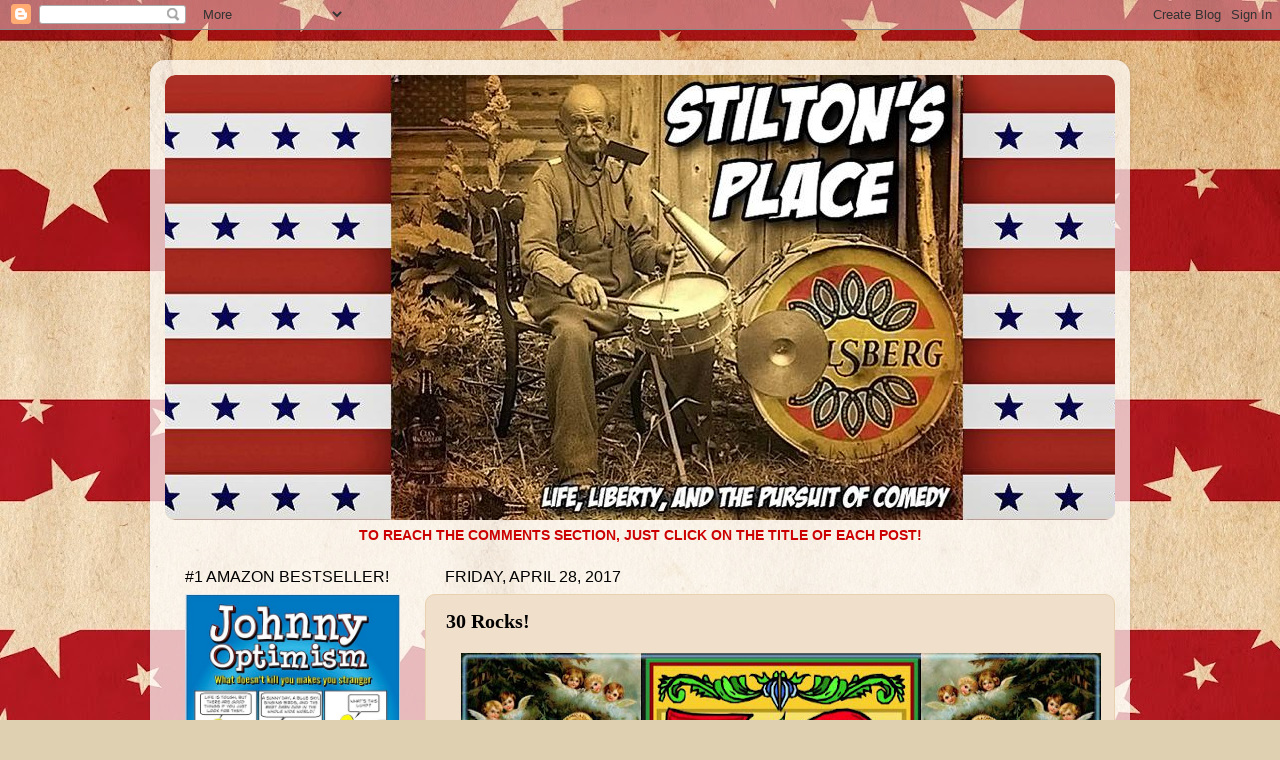

--- FILE ---
content_type: text/html; charset=UTF-8
request_url: https://stiltonsplace.blogspot.com/2017/04/30-rocks.html?showComment=1493382947992
body_size: 33037
content:
<!DOCTYPE html>
<html class='v2' dir='ltr' lang='en'>
<head>
<link href='https://www.blogger.com/static/v1/widgets/335934321-css_bundle_v2.css' rel='stylesheet' type='text/css'/>
<meta content='width=1100' name='viewport'/>
<meta content='text/html; charset=UTF-8' http-equiv='Content-Type'/>
<meta content='blogger' name='generator'/>
<link href='https://stiltonsplace.blogspot.com/favicon.ico' rel='icon' type='image/x-icon'/>
<link href='https://stiltonsplace.blogspot.com/2017/04/30-rocks.html' rel='canonical'/>
<link rel="alternate" type="application/atom+xml" title="Stilton&#39;s Place - Atom" href="https://stiltonsplace.blogspot.com/feeds/posts/default" />
<link rel="alternate" type="application/rss+xml" title="Stilton&#39;s Place - RSS" href="https://stiltonsplace.blogspot.com/feeds/posts/default?alt=rss" />
<link rel="service.post" type="application/atom+xml" title="Stilton&#39;s Place - Atom" href="https://www.blogger.com/feeds/7492406791849373430/posts/default" />

<link rel="alternate" type="application/atom+xml" title="Stilton&#39;s Place - Atom" href="https://stiltonsplace.blogspot.com/feeds/3438481664648640586/comments/default" />
<!--Can't find substitution for tag [blog.ieCssRetrofitLinks]-->
<link href='https://blogger.googleusercontent.com/img/b/R29vZ2xl/AVvXsEjSTa83fefWcBfCd4KGXdd5XwY96NQqNq2L2cX0FS8pnXdoOaj9gODilhNcoVMIZVY01ArbtcD3ExUtvb0G1wE3Jt28FD25W46vMd0Zu_YuvH11fOnXuii9TMV6pAciIxVwX-B7za4fNj4/s640/30+Header.jpg' rel='image_src'/>
<meta content='https://stiltonsplace.blogspot.com/2017/04/30-rocks.html' property='og:url'/>
<meta content='30 Rocks!' property='og:title'/>
<meta content='' property='og:description'/>
<meta content='https://blogger.googleusercontent.com/img/b/R29vZ2xl/AVvXsEjSTa83fefWcBfCd4KGXdd5XwY96NQqNq2L2cX0FS8pnXdoOaj9gODilhNcoVMIZVY01ArbtcD3ExUtvb0G1wE3Jt28FD25W46vMd0Zu_YuvH11fOnXuii9TMV6pAciIxVwX-B7za4fNj4/w1200-h630-p-k-no-nu/30+Header.jpg' property='og:image'/>
<title>Stilton's Place: 30 Rocks!</title>
<style id='page-skin-1' type='text/css'><!--
/*-----------------------------------------------
Blogger Template Style
Name:     Picture Window
Designer: Blogger
URL:      www.blogger.com
----------------------------------------------- */
/* Content
----------------------------------------------- */
body {
font: normal normal 15px Arial, Tahoma, Helvetica, FreeSans, sans-serif;
color: #000000;
background: #dfd0b2 url(//2.bp.blogspot.com/-a6V4GMusVVg/XWa56-lm5lI/AAAAAAAAYgs/fekYPM1nfw83gNtIkmwIKxDhXCkyFdhgwCK4BGAYYCw/s0/Background.jpg) repeat scroll top left;
}
html body .region-inner {
min-width: 0;
max-width: 100%;
width: auto;
}
.content-outer {
font-size: 90%;
}
a:link {
text-decoration:none;
color: #cc0000;
}
a:visited {
text-decoration:none;
color: #cc0000;
}
a:hover {
text-decoration:underline;
color: #1762d2;
}
.content-outer {
background: transparent url(https://resources.blogblog.com/blogblog/data/1kt/transparent/white80.png) repeat scroll top left;
-moz-border-radius: 15px;
-webkit-border-radius: 15px;
-goog-ms-border-radius: 15px;
border-radius: 15px;
-moz-box-shadow: 0 0 3px rgba(0, 0, 0, .15);
-webkit-box-shadow: 0 0 3px rgba(0, 0, 0, .15);
-goog-ms-box-shadow: 0 0 3px rgba(0, 0, 0, .15);
box-shadow: 0 0 3px rgba(0, 0, 0, .15);
margin: 30px auto;
}
.content-inner {
padding: 15px;
}
/* Header
----------------------------------------------- */
.header-outer {
background: #e8d1af url(https://resources.blogblog.com/blogblog/data/1kt/transparent/header_gradient_shade.png) repeat-x scroll top left;
_background-image: none;
color: #000000;
-moz-border-radius: 10px;
-webkit-border-radius: 10px;
-goog-ms-border-radius: 10px;
border-radius: 10px;
}
.Header img, .Header #header-inner {
-moz-border-radius: 10px;
-webkit-border-radius: 10px;
-goog-ms-border-radius: 10px;
border-radius: 10px;
}
.header-inner .Header .titlewrapper,
.header-inner .Header .descriptionwrapper {
padding-left: 30px;
padding-right: 30px;
}
.Header h1 {
font: normal normal 36px Arial, Tahoma, Helvetica, FreeSans, sans-serif;
text-shadow: 1px 1px 3px rgba(0, 0, 0, 0.3);
}
.Header h1 a {
color: #000000;
}
.Header .description {
font-size: 130%;
}
/* Tabs
----------------------------------------------- */
.tabs-inner {
margin: .5em 0 0;
padding: 0;
}
.tabs-inner .section {
margin: 0;
}
.tabs-inner .widget ul {
padding: 0;
background: #e8d1af url(https://resources.blogblog.com/blogblog/data/1kt/transparent/tabs_gradient_shade.png) repeat scroll bottom;
-moz-border-radius: 10px;
-webkit-border-radius: 10px;
-goog-ms-border-radius: 10px;
border-radius: 10px;
}
.tabs-inner .widget li {
border: none;
}
.tabs-inner .widget li a {
display: inline-block;
padding: .5em 1em;
margin-right: 0;
color: #992211;
font: normal normal 15px Arial, Tahoma, Helvetica, FreeSans, sans-serif;
-moz-border-radius: 0 0 0 0;
-webkit-border-top-left-radius: 0;
-webkit-border-top-right-radius: 0;
-goog-ms-border-radius: 0 0 0 0;
border-radius: 0 0 0 0;
background: transparent none no-repeat scroll top left;
border-right: 1px solid #e8d1af;
}
.tabs-inner .widget li:first-child a {
padding-left: 1.25em;
-moz-border-radius-topleft: 10px;
-moz-border-radius-bottomleft: 10px;
-webkit-border-top-left-radius: 10px;
-webkit-border-bottom-left-radius: 10px;
-goog-ms-border-top-left-radius: 10px;
-goog-ms-border-bottom-left-radius: 10px;
border-top-left-radius: 10px;
border-bottom-left-radius: 10px;
}
.tabs-inner .widget li.selected a,
.tabs-inner .widget li a:hover {
position: relative;
z-index: 1;
background: #e8d1af url(https://resources.blogblog.com/blogblog/data/1kt/transparent/tabs_gradient_shade.png) repeat scroll bottom;
color: #990000;
-moz-box-shadow: 0 0 0 rgba(0, 0, 0, .15);
-webkit-box-shadow: 0 0 0 rgba(0, 0, 0, .15);
-goog-ms-box-shadow: 0 0 0 rgba(0, 0, 0, .15);
box-shadow: 0 0 0 rgba(0, 0, 0, .15);
}
/* Headings
----------------------------------------------- */
h2 {
font: normal normal 16px Impact, sans-serif;
text-transform: uppercase;
color: #000000;
margin: .5em 0;
}
/* Main
----------------------------------------------- */
.main-outer {
background: transparent none repeat scroll top center;
-moz-border-radius: 0 0 0 0;
-webkit-border-top-left-radius: 0;
-webkit-border-top-right-radius: 0;
-webkit-border-bottom-left-radius: 0;
-webkit-border-bottom-right-radius: 0;
-goog-ms-border-radius: 0 0 0 0;
border-radius: 0 0 0 0;
-moz-box-shadow: 0 0 0 rgba(0, 0, 0, .15);
-webkit-box-shadow: 0 0 0 rgba(0, 0, 0, .15);
-goog-ms-box-shadow: 0 0 0 rgba(0, 0, 0, .15);
box-shadow: 0 0 0 rgba(0, 0, 0, .15);
}
.main-inner {
padding: 15px 5px 20px;
}
.main-inner .column-center-inner {
padding: 0 0;
}
.main-inner .column-left-inner {
padding-left: 0;
}
.main-inner .column-right-inner {
padding-right: 0;
}
/* Posts
----------------------------------------------- */
h3.post-title {
margin: 0;
font: normal bold 20px Georgia, Utopia, 'Palatino Linotype', Palatino, serif;
}
.comments h4 {
margin: 1em 0 0;
font: normal bold 20px Georgia, Utopia, 'Palatino Linotype', Palatino, serif;
}
.date-header span {
color: #000000;
}
.post-outer {
background-color: #f0dfca;
border: solid 1px #e8d1af;
-moz-border-radius: 10px;
-webkit-border-radius: 10px;
border-radius: 10px;
-goog-ms-border-radius: 10px;
padding: 15px 20px;
margin: 0 -20px 20px;
}
.post-body {
line-height: 1.4;
font-size: 110%;
position: relative;
}
.post-header {
margin: 0 0 1.5em;
color: #a5a5a5;
line-height: 1.6;
}
.post-footer {
margin: .5em 0 0;
color: #a5a5a5;
line-height: 1.6;
}
#blog-pager {
font-size: 140%
}
#comments .comment-author {
padding-top: 1.5em;
border-top: dashed 1px #ccc;
border-top: dashed 1px rgba(128, 128, 128, .5);
background-position: 0 1.5em;
}
#comments .comment-author:first-child {
padding-top: 0;
border-top: none;
}
.avatar-image-container {
margin: .2em 0 0;
}
/* Comments
----------------------------------------------- */
.comments .comments-content .icon.blog-author {
background-repeat: no-repeat;
background-image: url([data-uri]);
}
.comments .comments-content .loadmore a {
border-top: 1px solid #1762d2;
border-bottom: 1px solid #1762d2;
}
.comments .continue {
border-top: 2px solid #1762d2;
}
/* Widgets
----------------------------------------------- */
.widget ul, .widget #ArchiveList ul.flat {
padding: 0;
list-style: none;
}
.widget ul li, .widget #ArchiveList ul.flat li {
border-top: dashed 1px #ccc;
border-top: dashed 1px rgba(128, 128, 128, .5);
}
.widget ul li:first-child, .widget #ArchiveList ul.flat li:first-child {
border-top: none;
}
.widget .post-body ul {
list-style: disc;
}
.widget .post-body ul li {
border: none;
}
/* Footer
----------------------------------------------- */
.footer-outer {
color:#f3f3f3;
background: transparent url(https://resources.blogblog.com/blogblog/data/1kt/transparent/black50.png) repeat scroll top left;
-moz-border-radius: 10px 10px 10px 10px;
-webkit-border-top-left-radius: 10px;
-webkit-border-top-right-radius: 10px;
-webkit-border-bottom-left-radius: 10px;
-webkit-border-bottom-right-radius: 10px;
-goog-ms-border-radius: 10px 10px 10px 10px;
border-radius: 10px 10px 10px 10px;
-moz-box-shadow: 0 0 0 rgba(0, 0, 0, .15);
-webkit-box-shadow: 0 0 0 rgba(0, 0, 0, .15);
-goog-ms-box-shadow: 0 0 0 rgba(0, 0, 0, .15);
box-shadow: 0 0 0 rgba(0, 0, 0, .15);
}
.footer-inner {
padding: 10px 5px 20px;
}
.footer-outer a {
color: #f4ffe8;
}
.footer-outer a:visited {
color: #bdd2a5;
}
.footer-outer a:hover {
color: #ffffff;
}
.footer-outer .widget h2 {
color: #c3c3c3;
}
/* Mobile
----------------------------------------------- */
html body.mobile {
height: auto;
}
html body.mobile {
min-height: 480px;
background-size: 100% auto;
}
.mobile .body-fauxcolumn-outer {
background: transparent none repeat scroll top left;
}
html .mobile .mobile-date-outer, html .mobile .blog-pager {
border-bottom: none;
background: transparent none repeat scroll top center;
margin-bottom: 10px;
}
.mobile .date-outer {
background: transparent none repeat scroll top center;
}
.mobile .header-outer, .mobile .main-outer,
.mobile .post-outer, .mobile .footer-outer {
-moz-border-radius: 0;
-webkit-border-radius: 0;
-goog-ms-border-radius: 0;
border-radius: 0;
}
.mobile .content-outer,
.mobile .main-outer,
.mobile .post-outer {
background: inherit;
border: none;
}
.mobile .content-outer {
font-size: 100%;
}
.mobile-link-button {
background-color: #cc0000;
}
.mobile-link-button a:link, .mobile-link-button a:visited {
color: #f0dfca;
}
.mobile-index-contents {
color: #000000;
}
.mobile .tabs-inner .PageList .widget-content {
background: #e8d1af url(https://resources.blogblog.com/blogblog/data/1kt/transparent/tabs_gradient_shade.png) repeat scroll bottom;
color: #990000;
}
.mobile .tabs-inner .PageList .widget-content .pagelist-arrow {
border-left: 1px solid #e8d1af;
}

--></style>
<style id='template-skin-1' type='text/css'><!--
body {
min-width: 980px;
}
.content-outer, .content-fauxcolumn-outer, .region-inner {
min-width: 980px;
max-width: 980px;
_width: 980px;
}
.main-inner .columns {
padding-left: 260px;
padding-right: 0px;
}
.main-inner .fauxcolumn-center-outer {
left: 260px;
right: 0px;
/* IE6 does not respect left and right together */
_width: expression(this.parentNode.offsetWidth -
parseInt("260px") -
parseInt("0px") + 'px');
}
.main-inner .fauxcolumn-left-outer {
width: 260px;
}
.main-inner .fauxcolumn-right-outer {
width: 0px;
}
.main-inner .column-left-outer {
width: 260px;
right: 100%;
margin-left: -260px;
}
.main-inner .column-right-outer {
width: 0px;
margin-right: -0px;
}
#layout {
min-width: 0;
}
#layout .content-outer {
min-width: 0;
width: 800px;
}
#layout .region-inner {
min-width: 0;
width: auto;
}
body#layout div.add_widget {
padding: 8px;
}
body#layout div.add_widget a {
margin-left: 32px;
}
--></style>
<style>
    body {background-image:url(\/\/2.bp.blogspot.com\/-a6V4GMusVVg\/XWa56-lm5lI\/AAAAAAAAYgs\/fekYPM1nfw83gNtIkmwIKxDhXCkyFdhgwCK4BGAYYCw\/s0\/Background.jpg);}
    
@media (max-width: 200px) { body {background-image:url(\/\/2.bp.blogspot.com\/-a6V4GMusVVg\/XWa56-lm5lI\/AAAAAAAAYgs\/fekYPM1nfw83gNtIkmwIKxDhXCkyFdhgwCK4BGAYYCw\/w200\/Background.jpg);}}
@media (max-width: 400px) and (min-width: 201px) { body {background-image:url(\/\/2.bp.blogspot.com\/-a6V4GMusVVg\/XWa56-lm5lI\/AAAAAAAAYgs\/fekYPM1nfw83gNtIkmwIKxDhXCkyFdhgwCK4BGAYYCw\/w400\/Background.jpg);}}
@media (max-width: 800px) and (min-width: 401px) { body {background-image:url(\/\/2.bp.blogspot.com\/-a6V4GMusVVg\/XWa56-lm5lI\/AAAAAAAAYgs\/fekYPM1nfw83gNtIkmwIKxDhXCkyFdhgwCK4BGAYYCw\/w800\/Background.jpg);}}
@media (max-width: 1200px) and (min-width: 801px) { body {background-image:url(\/\/2.bp.blogspot.com\/-a6V4GMusVVg\/XWa56-lm5lI\/AAAAAAAAYgs\/fekYPM1nfw83gNtIkmwIKxDhXCkyFdhgwCK4BGAYYCw\/w1200\/Background.jpg);}}
/* Last tag covers anything over one higher than the previous max-size cap. */
@media (min-width: 1201px) { body {background-image:url(\/\/2.bp.blogspot.com\/-a6V4GMusVVg\/XWa56-lm5lI\/AAAAAAAAYgs\/fekYPM1nfw83gNtIkmwIKxDhXCkyFdhgwCK4BGAYYCw\/w1600\/Background.jpg);}}
  </style>
<link href='https://www.blogger.com/dyn-css/authorization.css?targetBlogID=7492406791849373430&amp;zx=6193a0ca-e019-411f-9d9b-25138086b113' media='none' onload='if(media!=&#39;all&#39;)media=&#39;all&#39;' rel='stylesheet'/><noscript><link href='https://www.blogger.com/dyn-css/authorization.css?targetBlogID=7492406791849373430&amp;zx=6193a0ca-e019-411f-9d9b-25138086b113' rel='stylesheet'/></noscript>
<meta name='google-adsense-platform-account' content='ca-host-pub-1556223355139109'/>
<meta name='google-adsense-platform-domain' content='blogspot.com'/>

<!-- data-ad-client=ca-pub-1167036013381751 -->

<link rel="stylesheet" href="https://fonts.googleapis.com/css2?display=swap&family=Darker+Grotesque&family=Creepster&family=Risque&family=Dancing+Script&family=Courgette"></head>
<body class='loading variant-shade'>
<div class='navbar section' id='navbar' name='Navbar'><div class='widget Navbar' data-version='1' id='Navbar1'><script type="text/javascript">
    function setAttributeOnload(object, attribute, val) {
      if(window.addEventListener) {
        window.addEventListener('load',
          function(){ object[attribute] = val; }, false);
      } else {
        window.attachEvent('onload', function(){ object[attribute] = val; });
      }
    }
  </script>
<div id="navbar-iframe-container"></div>
<script type="text/javascript" src="https://apis.google.com/js/platform.js"></script>
<script type="text/javascript">
      gapi.load("gapi.iframes:gapi.iframes.style.bubble", function() {
        if (gapi.iframes && gapi.iframes.getContext) {
          gapi.iframes.getContext().openChild({
              url: 'https://www.blogger.com/navbar/7492406791849373430?po\x3d3438481664648640586\x26origin\x3dhttps://stiltonsplace.blogspot.com',
              where: document.getElementById("navbar-iframe-container"),
              id: "navbar-iframe"
          });
        }
      });
    </script><script type="text/javascript">
(function() {
var script = document.createElement('script');
script.type = 'text/javascript';
script.src = '//pagead2.googlesyndication.com/pagead/js/google_top_exp.js';
var head = document.getElementsByTagName('head')[0];
if (head) {
head.appendChild(script);
}})();
</script>
</div></div>
<div class='body-fauxcolumns'>
<div class='fauxcolumn-outer body-fauxcolumn-outer'>
<div class='cap-top'>
<div class='cap-left'></div>
<div class='cap-right'></div>
</div>
<div class='fauxborder-left'>
<div class='fauxborder-right'></div>
<div class='fauxcolumn-inner'>
</div>
</div>
<div class='cap-bottom'>
<div class='cap-left'></div>
<div class='cap-right'></div>
</div>
</div>
</div>
<div class='content'>
<div class='content-fauxcolumns'>
<div class='fauxcolumn-outer content-fauxcolumn-outer'>
<div class='cap-top'>
<div class='cap-left'></div>
<div class='cap-right'></div>
</div>
<div class='fauxborder-left'>
<div class='fauxborder-right'></div>
<div class='fauxcolumn-inner'>
</div>
</div>
<div class='cap-bottom'>
<div class='cap-left'></div>
<div class='cap-right'></div>
</div>
</div>
</div>
<div class='content-outer'>
<div class='content-cap-top cap-top'>
<div class='cap-left'></div>
<div class='cap-right'></div>
</div>
<div class='fauxborder-left content-fauxborder-left'>
<div class='fauxborder-right content-fauxborder-right'></div>
<div class='content-inner'>
<header>
<div class='header-outer'>
<div class='header-cap-top cap-top'>
<div class='cap-left'></div>
<div class='cap-right'></div>
</div>
<div class='fauxborder-left header-fauxborder-left'>
<div class='fauxborder-right header-fauxborder-right'></div>
<div class='region-inner header-inner'>
<div class='header section' id='header' name='Header'><div class='widget Header' data-version='1' id='Header1'>
<div id='header-inner'>
<a href='https://stiltonsplace.blogspot.com/' style='display: block'>
<img alt='Stilton&#39;s Place' height='445px; ' id='Header1_headerimg' src='https://blogger.googleusercontent.com/img/b/R29vZ2xl/AVvXsEgmKmvsJP59uvf3kTLlMaOdS4mGuOz41J9-zSd3DVdTaySENMCGBRc2GPhDwARh3PW5T8pZB4JPhvXd9fP5MZK84b0MNgKH3VN2BwAzJi4Ds6WJsXaToWq5pgS3DHlA4qpzZxdqNYlOOZI/s1600/-Stiltons+Place+Version+7+1.jpg' style='display: block' width='1024px; '/>
</a>
</div>
</div></div>
</div>
</div>
<div class='header-cap-bottom cap-bottom'>
<div class='cap-left'></div>
<div class='cap-right'></div>
</div>
</div>
</header>
<div class='tabs-outer'>
<div class='tabs-cap-top cap-top'>
<div class='cap-left'></div>
<div class='cap-right'></div>
</div>
<div class='fauxborder-left tabs-fauxborder-left'>
<div class='fauxborder-right tabs-fauxborder-right'></div>
<div class='region-inner tabs-inner'>
<div class='tabs section' id='crosscol' name='Cross-Column'><div class='widget Text' data-version='1' id='Text2'>
<h2 class='title'>COMMENTS:</h2>
<div class='widget-content'>
<center><b><span =""  style="color:#cc0000;">TO REACH THE COMMENTS SECTION, JUST CLICK ON THE TITLE OF EACH POST!</span></b></center>
</div>
<div class='clear'></div>
</div></div>
<div class='tabs no-items section' id='crosscol-overflow' name='Cross-Column 2'></div>
</div>
</div>
<div class='tabs-cap-bottom cap-bottom'>
<div class='cap-left'></div>
<div class='cap-right'></div>
</div>
</div>
<div class='main-outer'>
<div class='main-cap-top cap-top'>
<div class='cap-left'></div>
<div class='cap-right'></div>
</div>
<div class='fauxborder-left main-fauxborder-left'>
<div class='fauxborder-right main-fauxborder-right'></div>
<div class='region-inner main-inner'>
<div class='columns fauxcolumns'>
<div class='fauxcolumn-outer fauxcolumn-center-outer'>
<div class='cap-top'>
<div class='cap-left'></div>
<div class='cap-right'></div>
</div>
<div class='fauxborder-left'>
<div class='fauxborder-right'></div>
<div class='fauxcolumn-inner'>
</div>
</div>
<div class='cap-bottom'>
<div class='cap-left'></div>
<div class='cap-right'></div>
</div>
</div>
<div class='fauxcolumn-outer fauxcolumn-left-outer'>
<div class='cap-top'>
<div class='cap-left'></div>
<div class='cap-right'></div>
</div>
<div class='fauxborder-left'>
<div class='fauxborder-right'></div>
<div class='fauxcolumn-inner'>
</div>
</div>
<div class='cap-bottom'>
<div class='cap-left'></div>
<div class='cap-right'></div>
</div>
</div>
<div class='fauxcolumn-outer fauxcolumn-right-outer'>
<div class='cap-top'>
<div class='cap-left'></div>
<div class='cap-right'></div>
</div>
<div class='fauxborder-left'>
<div class='fauxborder-right'></div>
<div class='fauxcolumn-inner'>
</div>
</div>
<div class='cap-bottom'>
<div class='cap-left'></div>
<div class='cap-right'></div>
</div>
</div>
<!-- corrects IE6 width calculation -->
<div class='columns-inner'>
<div class='column-center-outer'>
<div class='column-center-inner'>
<div class='main section' id='main' name='Main'><div class='widget Blog' data-version='1' id='Blog1'>
<div class='blog-posts hfeed'>

          <div class="date-outer">
        
<h2 class='date-header'><span>Friday, April 28, 2017</span></h2>

          <div class="date-posts">
        
<div class='post-outer'>
<div class='post hentry uncustomized-post-template' itemprop='blogPost' itemscope='itemscope' itemtype='http://schema.org/BlogPosting'>
<meta content='https://blogger.googleusercontent.com/img/b/R29vZ2xl/AVvXsEjSTa83fefWcBfCd4KGXdd5XwY96NQqNq2L2cX0FS8pnXdoOaj9gODilhNcoVMIZVY01ArbtcD3ExUtvb0G1wE3Jt28FD25W46vMd0Zu_YuvH11fOnXuii9TMV6pAciIxVwX-B7za4fNj4/s640/30+Header.jpg' itemprop='image_url'/>
<meta content='7492406791849373430' itemprop='blogId'/>
<meta content='3438481664648640586' itemprop='postId'/>
<a name='3438481664648640586'></a>
<h3 class='post-title entry-title' itemprop='name'>
30 Rocks!
</h3>
<div class='post-header'>
<div class='post-header-line-1'></div>
</div>
<div class='post-body entry-content' id='post-body-3438481664648640586' itemprop='description articleBody'>
<div class="separator" style="clear: both; text-align: center;">
<a href="https://blogger.googleusercontent.com/img/b/R29vZ2xl/AVvXsEjSTa83fefWcBfCd4KGXdd5XwY96NQqNq2L2cX0FS8pnXdoOaj9gODilhNcoVMIZVY01ArbtcD3ExUtvb0G1wE3Jt28FD25W46vMd0Zu_YuvH11fOnXuii9TMV6pAciIxVwX-B7za4fNj4/s1600/30+Header.jpg" imageanchor="1" style="margin-left: 1em; margin-right: 1em;"><img alt="stilton&#8217;s place, stilton, political, humor, conservative, cartoons, jokes, hope n&#8217; change, daughter jarlsberg, 30, birthday, wisdom" border="0" height="280" src="https://blogger.googleusercontent.com/img/b/R29vZ2xl/AVvXsEjSTa83fefWcBfCd4KGXdd5XwY96NQqNq2L2cX0FS8pnXdoOaj9gODilhNcoVMIZVY01ArbtcD3ExUtvb0G1wE3Jt28FD25W46vMd0Zu_YuvH11fOnXuii9TMV6pAciIxVwX-B7za4fNj4/s640/30+Header.jpg" title="" width="640" /></a></div>
<br />
<div class="p1">
Today we're doing something unprecedented: giving you a <i>youthful</i> perspective on life and living in 2017, rather than our standard fist-shaking "angry old coot with a bullhorn" perspective.</div>
<div class="p2">
<br /></div>
<div class="p1">
We're doing this in honor of (and with the indispensable help of) Daughter Jarlsberg, <b>who celebrated her 30th birthday yesterday!</b>&nbsp;</div>
<div class="p1">
<br /></div>
<div class="p1">
If you'll allow a moment of parental gushing, she's an extraordinary young woman who - among many other accomplishments - has been a National Merit Scholar, Phi Beta Kappa college graduate, Dallas Morning News editorial writer, Symphony Orchestra musician, children's book author, and is a Speech Therapist who has a special gift for working with young children.</div>
<div class="p2">
<br /></div>
<div class="p1">
She's also faced (and overcome) more than her share of challenges, including significant health conditions, entering the workforce during the "lost generation" of the job-killing Obama economy, and the always-frightening possibility that she could grow up as crazy as her father. Let us all give thanks for the ameliorating qualities of Mrs. Jarlsberg's calming genes and maternal guidance.</div>
<div class="p2">
<br /></div>
<div class="p1">
With that preamble out of the way, here are 30 Life Lessons that this freshly-minted 30-year-old has picked up along her journey so far. Let us all learn from her wisdom...</div>
<div class="p1">
<br /></div>
<div class="separator" style="clear: both; text-align: center;">
<a href="https://blogger.googleusercontent.com/img/b/R29vZ2xl/AVvXsEgyVc70DWsCH6ZtFYrMgAr3jUxbwHcPuuxLdK1WR3KekKcWnO72Jq_eMJUivTFJz4qmvgFWrtBp-zdBbjgn3P_OiqruJqpgpNxgIWSQ8fGXSu7PfOy72A-PuJZslq3nsA2gQRhFgwqjmm4/s1600/109730528.thb.jpg" imageanchor="1" style="margin-left: 1em; margin-right: 1em;"><img border="0" height="61" src="https://blogger.googleusercontent.com/img/b/R29vZ2xl/AVvXsEgyVc70DWsCH6ZtFYrMgAr3jUxbwHcPuuxLdK1WR3KekKcWnO72Jq_eMJUivTFJz4qmvgFWrtBp-zdBbjgn3P_OiqruJqpgpNxgIWSQ8fGXSu7PfOy72A-PuJZslq3nsA2gQRhFgwqjmm4/s200/109730528.thb.jpg" width="200" /></a></div>
<div class="p1">
<br /></div>
<div class="p1">
<b>1. Nothing good ever comes from clowns.&nbsp;</b></div>
<div class="p1">
<b><br /></b></div>
<div class="p1">
<b>2. Never try to blackmail a murderer.</b></div>
<div class="p1">
<b><br /></b></div>
<div class="p1">
<b>3. Have a flashlight in every room - you never know where you're going to be when the lights go out.&nbsp;</b></div>
<div class="p1">
<b><br /></b></div>
<div class="p1">
<b>4. You can microwave regular oatmeal just like instant oatmeal.&nbsp;</b></div>
<div class="p1">
<b><br /></b></div>
<div class="p1">
<b>5. Someone doesn't have to be a bad person to still be bad news.&nbsp;</b></div>
<div class="p1">
<b><br /></b></div>
<div class="p1">
<b>6. Understand statistics - otherwise people will lie to you with facts.&nbsp;</b></div>
<div class="p1">
<b><br /></b></div>
<div class="p1">
<b>7. Understand personal finance.</b></div>
<div class="p1">
<b><br /></b></div>
<div class="p1">
<b>8. If you're going to speed when driving, make sure someone else is going faster than you. That's who the police will pull over.</b></div>
<div class="p1">
<b><br /></b></div>
<div class="p1">
<b>9. Driving and competitiveness should have nothing to do with each other. Let the angry speed demons pass you.&nbsp; My personal zen-like phrase is "be the rock in the river."&nbsp;</b></div>
<div class="p1">
<b><br /></b></div>
<div class="p1">
<b>10. Life is too short for cheap, crappy toilet paper.&nbsp;</b></div>
<div class="p1">
<b><br /></b></div>
<div class="p1">
<b>11. One's living space should be both tidy and expressive of your life and personality. This ensures that, when you are murdered, the forensics team and investigators will be able to get a clear picture of your circumstances and thus more likely to catch the killer.</b></div>
<div class="p1">
<b><br /></b></div>
<div class="p1">
<b>12. Large groups of women can quickly turn into war zones about nothing.</b></div>
<div class="p1">
<b><br /></b></div>
<div class="p1">
<b>13. There are more sociopaths in the world than you would think.</b></div>
<div class="p1">
<b><br /></b></div>
<div class="p1">
<b>14. All Christmas lights are beautiful.</b></div>
<div class="p1">
<b><br /></b></div>
<div class="p1">
<b>15. Prolonged self-pity is a form of narcissism.&nbsp;</b></div>
<div class="p1">
<b><br /></b></div>
<div class="p1">
<b>16. There is a very tight correlation between parents who refuse to discipline their precious babies and parents that get easily, easily offended.&nbsp;</b></div>
<div class="p1">
<b><br /></b></div>
<div class="p1">
<b>17. You can generally identify these parents before even meeting them by hearing the 'creative' names of their children. I'm looking at you, Camelot.</b></div>
<div class="p1">
<b><br /></b></div>
<div class="p1">
<b>18. Even when they make you crazy, having a dog keeps you sane.&nbsp;</b></div>
<div class="p1">
<b><br /></b></div>
<div class="p1">
<b>19. Stick up for people being bullied. You'll probably end up being bullied too, but no one should have to feel isolated and alone.&nbsp;</b></div>
<div class="p1">
<b><br /></b></div>
<div class="p1">
<b>20. Very few people tolerate someone making a constant stream of puns. Keep them close and cherish them.</b></div>
<div class="p1">
<b><br /></b></div>
<div class="p1">
<b>21. Ramen stops being cheap when you have to buy heartburn medicine to go with it.</b></div>
<div class="p1">
<b><br /></b></div>
<div class="p1">
<b>22. Beware the quiet ones - they are the ones who, when pushed too hard, will lose their minds with rage. As the quiet one, I admit to relishing the look of absolute, pants-staining terror on the faces of those who didn't see it coming. I'm looking at you, jocks who threw french fries at me. ONCE.</b></div>
<div class="p1">
<b><br /></b></div>
<div class="p1">
<b>23. Running a spoon under hot water, then placing it on a mosquito bite, will instantly stop the itching. I feel sad for all of the summers I didn't know this.&nbsp;</b></div>
<div class="p1">
<b><br /></b></div>
<div class="p1">
<b>24. Compatibility with your co-workers makes up to 99% of your job satisfaction.</b></div>
<div class="p1">
<b><br /></b></div>
<div class="p1">
<b>25. Wear comfortable, practical shoes. You never know when the zombie apocalypse will start, and trying to run in strappy stiletto heels is a recipe for disaster.&nbsp;</b></div>
<div class="p1">
<b><br /></b></div>
<div class="p1">
<b>26. Don't try to hide mistakes. It just makes things harder for everyone.&nbsp;</b></div>
<div class="p1">
<b><br /></b></div>
<div class="p1">
<b>27. It's nice to have your own theme song. Mine is <i><a href="https://www.youtube.com/watch?v=y0qJ06sPPVA" target="_blank">Academic Festival Overture</a></i> by Brahms.&nbsp;</b></div>
<div class="p1">
<b><br /></b></div>
<div class="p1">
<b>28. Never underestimate Japan's power to screw with your mind.&nbsp;</b></div>
<div class="p1">
<b><br /></b></div>
<div class="p1">
<b>29. Life doesn't owe you a thing.&nbsp;</b></div>
<div class="p1">
<b><br /></b></div>
<div class="p1">
<b>30. Sometimes, when you get stuck in a routine, it feels like your life is being lived for you. Those are the times to do something a little different - it reminds you that your life is yours. &nbsp;So yeah, I <i>am</i> going to get that third ear piercing! Sorry Mom and Dad!</b></div>
<div class="p1">
<br /></div>
<div class="separator" style="clear: both; text-align: center;">
<a href="https://blogger.googleusercontent.com/img/b/R29vZ2xl/AVvXsEgXtm1PzsVmvBTuUtVTAzD5A9NiitLIs5vKiji7ds5Ngzp8yh6KnCiZ8iwTmVsrshPJGmHCnADEKW8oumxBBAWsyL2LP4Xhdmx8SV92eVQweAqnuz9xPxg4_P0TM23UX58b8rM_MRyMlaA/s1600/109730528.thb.jpg" imageanchor="1" style="margin-left: 1em; margin-right: 1em;"><img border="0" height="61" src="https://blogger.googleusercontent.com/img/b/R29vZ2xl/AVvXsEgXtm1PzsVmvBTuUtVTAzD5A9NiitLIs5vKiji7ds5Ngzp8yh6KnCiZ8iwTmVsrshPJGmHCnADEKW8oumxBBAWsyL2LP4Xhdmx8SV92eVQweAqnuz9xPxg4_P0TM23UX58b8rM_MRyMlaA/s200/109730528.thb.jpg" width="200" /></a></div>
<div class="p1">
<br /></div>
<div class="p1">
Good stuff, huh? &nbsp;Feel free to add to this list of useful life lessons - and share 30th birthday wishes - in the comments section!</div>
<br />
<div class="p2">
<br /></div>
<div style='clear: both;'></div>
</div>
<div class='post-footer'>
<div class='post-footer-line post-footer-line-1'>
<span class='post-author vcard'>
Posted by
<span class='fn' itemprop='author' itemscope='itemscope' itemtype='http://schema.org/Person'>
<span itemprop='name'>Stilton Jarlsberg</span>
</span>
</span>
<span class='post-timestamp'>
at
<meta content='https://stiltonsplace.blogspot.com/2017/04/30-rocks.html' itemprop='url'/>
<a class='timestamp-link' href='https://stiltonsplace.blogspot.com/2017/04/30-rocks.html' rel='bookmark' title='permanent link'><abbr class='published' itemprop='datePublished' title='2017-04-28T00:01:00-05:00'>12:01&#8239;AM</abbr></a>
</span>
<span class='post-comment-link'>
</span>
<span class='post-icons'>
<span class='item-control blog-admin pid-1745354513'>
<a href='https://www.blogger.com/post-edit.g?blogID=7492406791849373430&postID=3438481664648640586&from=pencil' title='Edit Post'>
<img alt='' class='icon-action' height='18' src='https://resources.blogblog.com/img/icon18_edit_allbkg.gif' width='18'/>
</a>
</span>
</span>
<div class='post-share-buttons goog-inline-block'>
<a class='goog-inline-block share-button sb-email' href='https://www.blogger.com/share-post.g?blogID=7492406791849373430&postID=3438481664648640586&target=email' target='_blank' title='Email This'><span class='share-button-link-text'>Email This</span></a><a class='goog-inline-block share-button sb-blog' href='https://www.blogger.com/share-post.g?blogID=7492406791849373430&postID=3438481664648640586&target=blog' onclick='window.open(this.href, "_blank", "height=270,width=475"); return false;' target='_blank' title='BlogThis!'><span class='share-button-link-text'>BlogThis!</span></a><a class='goog-inline-block share-button sb-twitter' href='https://www.blogger.com/share-post.g?blogID=7492406791849373430&postID=3438481664648640586&target=twitter' target='_blank' title='Share to X'><span class='share-button-link-text'>Share to X</span></a><a class='goog-inline-block share-button sb-facebook' href='https://www.blogger.com/share-post.g?blogID=7492406791849373430&postID=3438481664648640586&target=facebook' onclick='window.open(this.href, "_blank", "height=430,width=640"); return false;' target='_blank' title='Share to Facebook'><span class='share-button-link-text'>Share to Facebook</span></a><a class='goog-inline-block share-button sb-pinterest' href='https://www.blogger.com/share-post.g?blogID=7492406791849373430&postID=3438481664648640586&target=pinterest' target='_blank' title='Share to Pinterest'><span class='share-button-link-text'>Share to Pinterest</span></a>
</div>
</div>
<div class='post-footer-line post-footer-line-2'>
<span class='post-labels'>
</span>
</div>
<div class='post-footer-line post-footer-line-3'>
<span class='post-location'>
</span>
</div>
</div>
</div>
<div class='comments' id='comments'>
<a name='comments'></a>
<h4>64 comments:</h4>
<div id='Blog1_comments-block-wrapper'>
<dl class='avatar-comment-indent' id='comments-block'>
<dt class='comment-author ' id='c7921699033975057192'>
<a name='c7921699033975057192'></a>
<div class="avatar-image-container avatar-stock"><span dir="ltr"><a href="https://www.blogger.com/profile/17047390228121104610" target="" rel="nofollow" onclick="" class="avatar-hovercard" id="av-7921699033975057192-17047390228121104610"><img src="//www.blogger.com/img/blogger_logo_round_35.png" width="35" height="35" alt="" title="Linda Lee">

</a></span></div>
<a href='https://www.blogger.com/profile/17047390228121104610' rel='nofollow'>Linda Lee</a>
said...
</dt>
<dd class='comment-body' id='Blog1_cmt-7921699033975057192'>
<p>
Yes, good stuff.  She got the funny gene from you, too. <br />
</p>
</dd>
<dd class='comment-footer'>
<span class='comment-timestamp'>
<a href='https://stiltonsplace.blogspot.com/2017/04/30-rocks.html?showComment=1493356758450#c7921699033975057192' title='comment permalink'>
April 28, 2017 at 12:19&#8239;AM
</a>
<span class='item-control blog-admin pid-1344533655'>
<a class='comment-delete' href='https://www.blogger.com/comment/delete/7492406791849373430/7921699033975057192' title='Delete Comment'>
<img src='https://resources.blogblog.com/img/icon_delete13.gif'/>
</a>
</span>
</span>
</dd>
<dt class='comment-author ' id='c2832526794080336990'>
<a name='c2832526794080336990'></a>
<div class="avatar-image-container vcard"><span dir="ltr"><a href="https://www.blogger.com/profile/08324677503909144567" target="" rel="nofollow" onclick="" class="avatar-hovercard" id="av-2832526794080336990-08324677503909144567"><img src="https://resources.blogblog.com/img/blank.gif" width="35" height="35" class="delayLoad" style="display: none;" longdesc="//1.bp.blogspot.com/--BbZ94QLP14/ZUvVoJkvP0I/AAAAAAAF6ug/Zc-mbUtCczQoj4kAIQQ6BCCTe6g5leQRwCK4BGAYYCw/s35/RED%252520AVATAR%2529%252520%25282%2529.jpg" alt="" title="Noor al Haqiqa">

<noscript><img src="//1.bp.blogspot.com/--BbZ94QLP14/ZUvVoJkvP0I/AAAAAAAF6ug/Zc-mbUtCczQoj4kAIQQ6BCCTe6g5leQRwCK4BGAYYCw/s35/RED%252520AVATAR%2529%252520%25282%2529.jpg" width="35" height="35" class="photo" alt=""></noscript></a></span></div>
<a href='https://www.blogger.com/profile/08324677503909144567' rel='nofollow'>Noor al Haqiqa</a>
said...
</dt>
<dd class='comment-body' id='Blog1_cmt-2832526794080336990'>
<p>
It is ALWAYS the right time to eat ice cream!
</p>
</dd>
<dd class='comment-footer'>
<span class='comment-timestamp'>
<a href='https://stiltonsplace.blogspot.com/2017/04/30-rocks.html?showComment=1493357628592#c2832526794080336990' title='comment permalink'>
April 28, 2017 at 12:33&#8239;AM
</a>
<span class='item-control blog-admin pid-871592416'>
<a class='comment-delete' href='https://www.blogger.com/comment/delete/7492406791849373430/2832526794080336990' title='Delete Comment'>
<img src='https://resources.blogblog.com/img/icon_delete13.gif'/>
</a>
</span>
</span>
</dd>
<dt class='comment-author ' id='c5288535458029993028'>
<a name='c5288535458029993028'></a>
<div class="avatar-image-container avatar-stock"><span dir="ltr"><a href="https://www.blogger.com/profile/05480533211293067378" target="" rel="nofollow" onclick="" class="avatar-hovercard" id="av-5288535458029993028-05480533211293067378"><img src="//www.blogger.com/img/blogger_logo_round_35.png" width="35" height="35" alt="" title="pgm1972">

</a></span></div>
<a href='https://www.blogger.com/profile/05480533211293067378' rel='nofollow'>pgm1972</a>
said...
</dt>
<dd class='comment-body' id='Blog1_cmt-5288535458029993028'>
<p>
HBTY<br />HBTY<br />HBDDJ<br />HBTY<br /><br />(That&#39;s abbreviation &quot;Happy Birthday&quot; to Daughter Jarlsberg. <br /><br />As I was reading #16, I immediately thought of #11, a la Menendez brothers.  Too dark?<br /><br />Anyway, Happy Friday, everyone!
</p>
</dd>
<dd class='comment-footer'>
<span class='comment-timestamp'>
<a href='https://stiltonsplace.blogspot.com/2017/04/30-rocks.html?showComment=1493364238911#c5288535458029993028' title='comment permalink'>
April 28, 2017 at 2:23&#8239;AM
</a>
<span class='item-control blog-admin pid-579410293'>
<a class='comment-delete' href='https://www.blogger.com/comment/delete/7492406791849373430/5288535458029993028' title='Delete Comment'>
<img src='https://resources.blogblog.com/img/icon_delete13.gif'/>
</a>
</span>
</span>
</dd>
<dt class='comment-author ' id='c3302519786040364321'>
<a name='c3302519786040364321'></a>
<div class="avatar-image-container avatar-stock"><span dir="ltr"><a href="https://www.blogger.com/profile/13215031912797290210" target="" rel="nofollow" onclick="" class="avatar-hovercard" id="av-3302519786040364321-13215031912797290210"><img src="//www.blogger.com/img/blogger_logo_round_35.png" width="35" height="35" alt="" title="mamafrog">

</a></span></div>
<a href='https://www.blogger.com/profile/13215031912797290210' rel='nofollow'>mamafrog</a>
said...
</dt>
<dd class='comment-body' id='Blog1_cmt-3302519786040364321'>
<p>
Well, happy birthday to your baby, wouldn&#39;t be that age again for anything. Wouldn&#39;t mind being in the same shape as I was at 30 though (not the pregnant shape, the reasonably healthy one).
</p>
</dd>
<dd class='comment-footer'>
<span class='comment-timestamp'>
<a href='https://stiltonsplace.blogspot.com/2017/04/30-rocks.html?showComment=1493364477470#c3302519786040364321' title='comment permalink'>
April 28, 2017 at 2:27&#8239;AM
</a>
<span class='item-control blog-admin pid-237436355'>
<a class='comment-delete' href='https://www.blogger.com/comment/delete/7492406791849373430/3302519786040364321' title='Delete Comment'>
<img src='https://resources.blogblog.com/img/icon_delete13.gif'/>
</a>
</span>
</span>
</dd>
<dt class='comment-author ' id='c7993776883326064498'>
<a name='c7993776883326064498'></a>
<div class="avatar-image-container avatar-stock"><span dir="ltr"><img src="//resources.blogblog.com/img/blank.gif" width="35" height="35" alt="" title="Phoebe">

</span></div>
Phoebe
said...
</dt>
<dd class='comment-body' id='Blog1_cmt-7993776883326064498'>
<p>
Wonderful and wise advice! As for #9, my own personal phrase is, &quot;Fine, let HIM get the ticket.&quot; I&#39;m always pleased to catch up at the next red light with the speeder who passed me.<br /><br />Happy birthday, Daughter Jarlsberg!
</p>
</dd>
<dd class='comment-footer'>
<span class='comment-timestamp'>
<a href='https://stiltonsplace.blogspot.com/2017/04/30-rocks.html?showComment=1493367439886#c7993776883326064498' title='comment permalink'>
April 28, 2017 at 3:17&#8239;AM
</a>
<span class='item-control blog-admin pid-1189987807'>
<a class='comment-delete' href='https://www.blogger.com/comment/delete/7492406791849373430/7993776883326064498' title='Delete Comment'>
<img src='https://resources.blogblog.com/img/icon_delete13.gif'/>
</a>
</span>
</span>
</dd>
<dt class='comment-author ' id='c7739003407049809006'>
<a name='c7739003407049809006'></a>
<div class="avatar-image-container avatar-stock"><span dir="ltr"><img src="//resources.blogblog.com/img/blank.gif" width="35" height="35" alt="" title="Granny">

</span></div>
Granny
said...
</dt>
<dd class='comment-body' id='Blog1_cmt-7739003407049809006'>
<p>
Happy Belated Birthday.<br />What good advice.<br />My eldest Daughter and I played a fun game today.  Describe people you know as cheese.
</p>
</dd>
<dd class='comment-footer'>
<span class='comment-timestamp'>
<a href='https://stiltonsplace.blogspot.com/2017/04/30-rocks.html?showComment=1493367844471#c7739003407049809006' title='comment permalink'>
April 28, 2017 at 3:24&#8239;AM
</a>
<span class='item-control blog-admin pid-1189987807'>
<a class='comment-delete' href='https://www.blogger.com/comment/delete/7492406791849373430/7739003407049809006' title='Delete Comment'>
<img src='https://resources.blogblog.com/img/icon_delete13.gif'/>
</a>
</span>
</span>
</dd>
<dt class='comment-author ' id='c7707504234257429193'>
<a name='c7707504234257429193'></a>
<div class="avatar-image-container avatar-stock"><span dir="ltr"><img src="//resources.blogblog.com/img/blank.gif" width="35" height="35" alt="" title="Anonymous">

</span></div>
Anonymous
said...
</dt>
<dd class='comment-body' id='Blog1_cmt-7707504234257429193'>
<p>
Is the third ear why she is a musician?
</p>
</dd>
<dd class='comment-footer'>
<span class='comment-timestamp'>
<a href='https://stiltonsplace.blogspot.com/2017/04/30-rocks.html?showComment=1493372348895#c7707504234257429193' title='comment permalink'>
April 28, 2017 at 4:39&#8239;AM
</a>
<span class='item-control blog-admin pid-1189987807'>
<a class='comment-delete' href='https://www.blogger.com/comment/delete/7492406791849373430/7707504234257429193' title='Delete Comment'>
<img src='https://resources.blogblog.com/img/icon_delete13.gif'/>
</a>
</span>
</span>
</dd>
<dt class='comment-author ' id='c621153829799681241'>
<a name='c621153829799681241'></a>
<div class="avatar-image-container avatar-stock"><span dir="ltr"><img src="//resources.blogblog.com/img/blank.gif" width="35" height="35" alt="" title="Maoz">

</span></div>
Maoz
said...
</dt>
<dd class='comment-body' id='Blog1_cmt-621153829799681241'>
<p>
Yom Huledet Same&#39;ach! (&quot;Happy Birthday&quot; in Hebrew)
</p>
</dd>
<dd class='comment-footer'>
<span class='comment-timestamp'>
<a href='https://stiltonsplace.blogspot.com/2017/04/30-rocks.html?showComment=1493373774176#c621153829799681241' title='comment permalink'>
April 28, 2017 at 5:02&#8239;AM
</a>
<span class='item-control blog-admin pid-1189987807'>
<a class='comment-delete' href='https://www.blogger.com/comment/delete/7492406791849373430/621153829799681241' title='Delete Comment'>
<img src='https://resources.blogblog.com/img/icon_delete13.gif'/>
</a>
</span>
</span>
</dd>
<dt class='comment-author ' id='c3335809016653460110'>
<a name='c3335809016653460110'></a>
<div class="avatar-image-container vcard"><span dir="ltr"><a href="https://www.blogger.com/profile/16862076684126156456" target="" rel="nofollow" onclick="" class="avatar-hovercard" id="av-3335809016653460110-16862076684126156456"><img src="https://resources.blogblog.com/img/blank.gif" width="35" height="35" class="delayLoad" style="display: none;" longdesc="//3.bp.blogspot.com/_81zARd6mVsE/S-Mx_7SylOI/AAAAAAAAAmQ/uBZDL5EdHG0/S45-s35/Mona%2BLisa%2527s%2BSmile.jpg" alt="" title="RP Free Speech">

<noscript><img src="//3.bp.blogspot.com/_81zARd6mVsE/S-Mx_7SylOI/AAAAAAAAAmQ/uBZDL5EdHG0/S45-s35/Mona%2BLisa%2527s%2BSmile.jpg" width="35" height="35" class="photo" alt=""></noscript></a></span></div>
<a href='https://www.blogger.com/profile/16862076684126156456' rel='nofollow'>RP Free Speech</a>
said...
</dt>
<dd class='comment-body' id='Blog1_cmt-3335809016653460110'>
<p>
Felice compleano, DJ!  Cent&#39;anni uno!<br /><br />That&#39;s Italian for &quot;Happy Birthday, DJ.  May you live to be more than one hundred years!&quot;<br /><br />Stilton, her advice is wonderful, and for the ages.
</p>
</dd>
<dd class='comment-footer'>
<span class='comment-timestamp'>
<a href='https://stiltonsplace.blogspot.com/2017/04/30-rocks.html?showComment=1493374430404#c3335809016653460110' title='comment permalink'>
April 28, 2017 at 5:13&#8239;AM
</a>
<span class='item-control blog-admin pid-787537566'>
<a class='comment-delete' href='https://www.blogger.com/comment/delete/7492406791849373430/3335809016653460110' title='Delete Comment'>
<img src='https://resources.blogblog.com/img/icon_delete13.gif'/>
</a>
</span>
</span>
</dd>
<dt class='comment-author ' id='c6612680503817184299'>
<a name='c6612680503817184299'></a>
<div class="avatar-image-container avatar-stock"><span dir="ltr"><a href="https://www.blogger.com/profile/05261744230143875668" target="" rel="nofollow" onclick="" class="avatar-hovercard" id="av-6612680503817184299-05261744230143875668"><img src="//www.blogger.com/img/blogger_logo_round_35.png" width="35" height="35" alt="" title="Judi King">

</a></span></div>
<a href='https://www.blogger.com/profile/05261744230143875668' rel='nofollow'>Judi King</a>
said...
</dt>
<dd class='comment-body' id='Blog1_cmt-6612680503817184299'>
<p>
WOW!  What a great kid and so wise.  Happy Birthday to her.
</p>
</dd>
<dd class='comment-footer'>
<span class='comment-timestamp'>
<a href='https://stiltonsplace.blogspot.com/2017/04/30-rocks.html?showComment=1493374846650#c6612680503817184299' title='comment permalink'>
April 28, 2017 at 5:20&#8239;AM
</a>
<span class='item-control blog-admin pid-926818650'>
<a class='comment-delete' href='https://www.blogger.com/comment/delete/7492406791849373430/6612680503817184299' title='Delete Comment'>
<img src='https://resources.blogblog.com/img/icon_delete13.gif'/>
</a>
</span>
</span>
</dd>
<dt class='comment-author ' id='c1660739556990707578'>
<a name='c1660739556990707578'></a>
<div class="avatar-image-container vcard"><span dir="ltr"><a href="https://www.blogger.com/profile/15088811777685044911" target="" rel="nofollow" onclick="" class="avatar-hovercard" id="av-1660739556990707578-15088811777685044911"><img src="https://resources.blogblog.com/img/blank.gif" width="35" height="35" class="delayLoad" style="display: none;" longdesc="//blogger.googleusercontent.com/img/b/R29vZ2xl/AVvXsEh_HgzBdiXKHKis145Aih1fLZD4tXz7KFdiqY0qSZ4wRsXhQeqLVWp0uYRTISAK917C4b0r-sg_z5AtdxrWURTFZJ_93QY5fvmT-6iolpwZQSUba9kQqDn5VZHl_yrIcw/s45-c/Fred+USMC+1960.jpg" alt="" title="Fred Ciampi">

<noscript><img src="//blogger.googleusercontent.com/img/b/R29vZ2xl/AVvXsEh_HgzBdiXKHKis145Aih1fLZD4tXz7KFdiqY0qSZ4wRsXhQeqLVWp0uYRTISAK917C4b0r-sg_z5AtdxrWURTFZJ_93QY5fvmT-6iolpwZQSUba9kQqDn5VZHl_yrIcw/s45-c/Fred+USMC+1960.jpg" width="35" height="35" class="photo" alt=""></noscript></a></span></div>
<a href='https://www.blogger.com/profile/15088811777685044911' rel='nofollow'>Fred Ciampi</a>
said...
</dt>
<dd class='comment-body' id='Blog1_cmt-1660739556990707578'>
<p>
And a most Happy Birthday Daughter Jarlsberg, you have the best mentor and life&#39;s guide that is possible in this crazy world. 
</p>
</dd>
<dd class='comment-footer'>
<span class='comment-timestamp'>
<a href='https://stiltonsplace.blogspot.com/2017/04/30-rocks.html?showComment=1493376530802#c1660739556990707578' title='comment permalink'>
April 28, 2017 at 5:48&#8239;AM
</a>
<span class='item-control blog-admin pid-1673953403'>
<a class='comment-delete' href='https://www.blogger.com/comment/delete/7492406791849373430/1660739556990707578' title='Delete Comment'>
<img src='https://resources.blogblog.com/img/icon_delete13.gif'/>
</a>
</span>
</span>
</dd>
<dt class='comment-author ' id='c4225217416945313341'>
<a name='c4225217416945313341'></a>
<div class="avatar-image-container avatar-stock"><span dir="ltr"><a href="https://www.blogger.com/profile/07251929684654219052" target="" rel="nofollow" onclick="" class="avatar-hovercard" id="av-4225217416945313341-07251929684654219052"><img src="//www.blogger.com/img/blogger_logo_round_35.png" width="35" height="35" alt="" title="Jim Irre">

</a></span></div>
<a href='https://www.blogger.com/profile/07251929684654219052' rel='nofollow'>Jim Irre</a>
said...
</dt>
<dd class='comment-body' id='Blog1_cmt-4225217416945313341'>
<p>
I can relate . . . To all of them! Happy birthday young lady!
</p>
</dd>
<dd class='comment-footer'>
<span class='comment-timestamp'>
<a href='https://stiltonsplace.blogspot.com/2017/04/30-rocks.html?showComment=1493376893645#c4225217416945313341' title='comment permalink'>
April 28, 2017 at 5:54&#8239;AM
</a>
<span class='item-control blog-admin pid-975044351'>
<a class='comment-delete' href='https://www.blogger.com/comment/delete/7492406791849373430/4225217416945313341' title='Delete Comment'>
<img src='https://resources.blogblog.com/img/icon_delete13.gif'/>
</a>
</span>
</span>
</dd>
<dt class='comment-author ' id='c7729306488695017719'>
<a name='c7729306488695017719'></a>
<div class="avatar-image-container avatar-stock"><span dir="ltr"><a href="https://www.blogger.com/profile/04566485460564321025" target="" rel="nofollow" onclick="" class="avatar-hovercard" id="av-7729306488695017719-04566485460564321025"><img src="//www.blogger.com/img/blogger_logo_round_35.png" width="35" height="35" alt="" title="Unknown">

</a></span></div>
<a href='https://www.blogger.com/profile/04566485460564321025' rel='nofollow'>Unknown</a>
said...
</dt>
<dd class='comment-body' id='Blog1_cmt-7729306488695017719'>
<p>
But can she cook?<br />
</p>
</dd>
<dd class='comment-footer'>
<span class='comment-timestamp'>
<a href='https://stiltonsplace.blogspot.com/2017/04/30-rocks.html?showComment=1493380674302#c7729306488695017719' title='comment permalink'>
April 28, 2017 at 6:57&#8239;AM
</a>
<span class='item-control blog-admin pid-1803093607'>
<a class='comment-delete' href='https://www.blogger.com/comment/delete/7492406791849373430/7729306488695017719' title='Delete Comment'>
<img src='https://resources.blogblog.com/img/icon_delete13.gif'/>
</a>
</span>
</span>
</dd>
<dt class='comment-author ' id='c7933610301054580229'>
<a name='c7933610301054580229'></a>
<div class="avatar-image-container avatar-stock"><span dir="ltr"><img src="//resources.blogblog.com/img/blank.gif" width="35" height="35" alt="" title="Bobo the Hobo">

</span></div>
Bobo the Hobo
said...
</dt>
<dd class='comment-body' id='Blog1_cmt-7933610301054580229'>
<p>
Happy Birthday, Miss Stilton!  Awesome advice ... so awesome, I copied it (and no doubt, will pass some of it off as my own ... maybe.)<br /><br />You and the missus done good, Stilt.
</p>
</dd>
<dd class='comment-footer'>
<span class='comment-timestamp'>
<a href='https://stiltonsplace.blogspot.com/2017/04/30-rocks.html?showComment=1493380708733#c7933610301054580229' title='comment permalink'>
April 28, 2017 at 6:58&#8239;AM
</a>
<span class='item-control blog-admin pid-1189987807'>
<a class='comment-delete' href='https://www.blogger.com/comment/delete/7492406791849373430/7933610301054580229' title='Delete Comment'>
<img src='https://resources.blogblog.com/img/icon_delete13.gif'/>
</a>
</span>
</span>
</dd>
<dt class='comment-author ' id='c1267198195012585525'>
<a name='c1267198195012585525'></a>
<div class="avatar-image-container avatar-stock"><span dir="ltr"><a href="https://www.blogger.com/profile/14620177194149542393" target="" rel="nofollow" onclick="" class="avatar-hovercard" id="av-1267198195012585525-14620177194149542393"><img src="//www.blogger.com/img/blogger_logo_round_35.png" width="35" height="35" alt="" title="BarbaCat">

</a></span></div>
<a href='https://www.blogger.com/profile/14620177194149542393' rel='nofollow'>BarbaCat</a>
said...
</dt>
<dd class='comment-body' id='Blog1_cmt-1267198195012585525'>
<p>
There is nothing like a daughter to point out obviously important points in life.<br /><br />Happy 30th Birthday to you!
</p>
</dd>
<dd class='comment-footer'>
<span class='comment-timestamp'>
<a href='https://stiltonsplace.blogspot.com/2017/04/30-rocks.html?showComment=1493382125309#c1267198195012585525' title='comment permalink'>
April 28, 2017 at 7:22&#8239;AM
</a>
<span class='item-control blog-admin pid-55573301'>
<a class='comment-delete' href='https://www.blogger.com/comment/delete/7492406791849373430/1267198195012585525' title='Delete Comment'>
<img src='https://resources.blogblog.com/img/icon_delete13.gif'/>
</a>
</span>
</span>
</dd>
<dt class='comment-author ' id='c4262792629740329463'>
<a name='c4262792629740329463'></a>
<div class="avatar-image-container avatar-stock"><span dir="ltr"><img src="//resources.blogblog.com/img/blank.gif" width="35" height="35" alt="" title="F14 Driver">

</span></div>
F14 Driver
said...
</dt>
<dd class='comment-body' id='Blog1_cmt-4262792629740329463'>
<p>
When young people have those birthdays that end in zero I think, wouldn&#39;t it be nice to be that age again and know what I know now ? A wise man once said &quot; Bias based on knowledge and experience is called wisdom.&quot; I think it was me during once of my unwise days.
</p>
</dd>
<dd class='comment-footer'>
<span class='comment-timestamp'>
<a href='https://stiltonsplace.blogspot.com/2017/04/30-rocks.html?showComment=1493382141148#c4262792629740329463' title='comment permalink'>
April 28, 2017 at 7:22&#8239;AM
</a>
<span class='item-control blog-admin pid-1189987807'>
<a class='comment-delete' href='https://www.blogger.com/comment/delete/7492406791849373430/4262792629740329463' title='Delete Comment'>
<img src='https://resources.blogblog.com/img/icon_delete13.gif'/>
</a>
</span>
</span>
</dd>
<dt class='comment-author ' id='c4411995366406534154'>
<a name='c4411995366406534154'></a>
<div class="avatar-image-container avatar-stock"><span dir="ltr"><a href="https://www.blogger.com/profile/01702402850031773761" target="" rel="nofollow" onclick="" class="avatar-hovercard" id="av-4411995366406534154-01702402850031773761"><img src="//www.blogger.com/img/blogger_logo_round_35.png" width="35" height="35" alt="" title="Geoff King">

</a></span></div>
<a href='https://www.blogger.com/profile/01702402850031773761' rel='nofollow'>Geoff King</a>
said...
</dt>
<dd class='comment-body' id='Blog1_cmt-4411995366406534154'>
<p>
Ahh, 30! I remember it like it was only 30 years ago.
</p>
</dd>
<dd class='comment-footer'>
<span class='comment-timestamp'>
<a href='https://stiltonsplace.blogspot.com/2017/04/30-rocks.html?showComment=1493382346974#c4411995366406534154' title='comment permalink'>
April 28, 2017 at 7:25&#8239;AM
</a>
<span class='item-control blog-admin pid-1499456955'>
<a class='comment-delete' href='https://www.blogger.com/comment/delete/7492406791849373430/4411995366406534154' title='Delete Comment'>
<img src='https://resources.blogblog.com/img/icon_delete13.gif'/>
</a>
</span>
</span>
</dd>
<dt class='comment-author ' id='c8110146785063454202'>
<a name='c8110146785063454202'></a>
<div class="avatar-image-container avatar-stock"><span dir="ltr"><img src="//resources.blogblog.com/img/blank.gif" width="35" height="35" alt="" title="Anonymous">

</span></div>
Anonymous
said...
</dt>
<dd class='comment-body' id='Blog1_cmt-8110146785063454202'>
<p>
#30--You daughter has a third ear?
</p>
</dd>
<dd class='comment-footer'>
<span class='comment-timestamp'>
<a href='https://stiltonsplace.blogspot.com/2017/04/30-rocks.html?showComment=1493382947992#c8110146785063454202' title='comment permalink'>
April 28, 2017 at 7:35&#8239;AM
</a>
<span class='item-control blog-admin pid-1189987807'>
<a class='comment-delete' href='https://www.blogger.com/comment/delete/7492406791849373430/8110146785063454202' title='Delete Comment'>
<img src='https://resources.blogblog.com/img/icon_delete13.gif'/>
</a>
</span>
</span>
</dd>
<dt class='comment-author ' id='c7462040111325700805'>
<a name='c7462040111325700805'></a>
<div class="avatar-image-container avatar-stock"><span dir="ltr"><a href="http://pateratic.com" target="" rel="nofollow" onclick=""><img src="//resources.blogblog.com/img/blank.gif" width="35" height="35" alt="" title="Emmentaler Limburgher">

</a></span></div>
<a href='http://pateratic.com' rel='nofollow'>Emmentaler Limburgher</a>
said...
</dt>
<dd class='comment-body' id='Blog1_cmt-7462040111325700805'>
<p>
Happy birthday! I remember 30! It&#39;s a speck on the horizon behind me, but I do remember it...
</p>
</dd>
<dd class='comment-footer'>
<span class='comment-timestamp'>
<a href='https://stiltonsplace.blogspot.com/2017/04/30-rocks.html?showComment=1493383424714#c7462040111325700805' title='comment permalink'>
April 28, 2017 at 7:43&#8239;AM
</a>
<span class='item-control blog-admin pid-1189987807'>
<a class='comment-delete' href='https://www.blogger.com/comment/delete/7492406791849373430/7462040111325700805' title='Delete Comment'>
<img src='https://resources.blogblog.com/img/icon_delete13.gif'/>
</a>
</span>
</span>
</dd>
<dt class='comment-author ' id='c9064658471933990737'>
<a name='c9064658471933990737'></a>
<div class="avatar-image-container avatar-stock"><span dir="ltr"><a href="https://www.blogger.com/profile/16907562789681407416" target="" rel="nofollow" onclick="" class="avatar-hovercard" id="av-9064658471933990737-16907562789681407416"><img src="//www.blogger.com/img/blogger_logo_round_35.png" width="35" height="35" alt="" title="Adventuresfantastic">

</a></span></div>
<a href='https://www.blogger.com/profile/16907562789681407416' rel='nofollow'>Adventuresfantastic</a>
said...
</dt>
<dd class='comment-body' id='Blog1_cmt-9064658471933990737'>
<p>
I work at a large university in the flat part of the state where the air violates clean soil standards way too many days of the year.  This is going on my office door.
</p>
</dd>
<dd class='comment-footer'>
<span class='comment-timestamp'>
<a href='https://stiltonsplace.blogspot.com/2017/04/30-rocks.html?showComment=1493383511713#c9064658471933990737' title='comment permalink'>
April 28, 2017 at 7:45&#8239;AM
</a>
<span class='item-control blog-admin pid-2131005890'>
<a class='comment-delete' href='https://www.blogger.com/comment/delete/7492406791849373430/9064658471933990737' title='Delete Comment'>
<img src='https://resources.blogblog.com/img/icon_delete13.gif'/>
</a>
</span>
</span>
</dd>
<dt class='comment-author ' id='c6896961219244065551'>
<a name='c6896961219244065551'></a>
<div class="avatar-image-container avatar-stock"><span dir="ltr"><img src="//resources.blogblog.com/img/blank.gif" width="35" height="35" alt="" title="Dave from the Cheesehead Nation">

</span></div>
Dave from the Cheesehead Nation
said...
</dt>
<dd class='comment-body' id='Blog1_cmt-6896961219244065551'>
<p>
They are all good!  My 35 yr old daughter will relate to them.  #10 is my favorite. I do a lot of sub teaching, and the business managers always go for the bottom line toilet paper. I await the day when I enter the restroom to find a stack of corn cobs next to the porcelain throne.  MANY HAPPY RETURNS YOUNG LADY!!  
</p>
</dd>
<dd class='comment-footer'>
<span class='comment-timestamp'>
<a href='https://stiltonsplace.blogspot.com/2017/04/30-rocks.html?showComment=1493384035416#c6896961219244065551' title='comment permalink'>
April 28, 2017 at 7:53&#8239;AM
</a>
<span class='item-control blog-admin pid-1189987807'>
<a class='comment-delete' href='https://www.blogger.com/comment/delete/7492406791849373430/6896961219244065551' title='Delete Comment'>
<img src='https://resources.blogblog.com/img/icon_delete13.gif'/>
</a>
</span>
</span>
</dd>
<dt class='comment-author ' id='c2282643140499096276'>
<a name='c2282643140499096276'></a>
<div class="avatar-image-container avatar-stock"><span dir="ltr"><a href="http://www.tatertotsforthemasses.com" target="" rel="nofollow" onclick=""><img src="//resources.blogblog.com/img/blank.gif" width="35" height="35" alt="" title="Tots">

</a></span></div>
<a href='http://www.tatertotsforthemasses.com' rel='nofollow'>Tots</a>
said...
</dt>
<dd class='comment-body' id='Blog1_cmt-2282643140499096276'>
<p>
Happy birthday to a wise young woman. You have wisdom far beyond your years and I know you will continue to do great things.<br /><br />Thank you, for being part of the extended family through Stilton.
</p>
</dd>
<dd class='comment-footer'>
<span class='comment-timestamp'>
<a href='https://stiltonsplace.blogspot.com/2017/04/30-rocks.html?showComment=1493384902642#c2282643140499096276' title='comment permalink'>
April 28, 2017 at 8:08&#8239;AM
</a>
<span class='item-control blog-admin pid-1189987807'>
<a class='comment-delete' href='https://www.blogger.com/comment/delete/7492406791849373430/2282643140499096276' title='Delete Comment'>
<img src='https://resources.blogblog.com/img/icon_delete13.gif'/>
</a>
</span>
</span>
</dd>
<dt class='comment-author blog-author' id='c5870365851893354342'>
<a name='c5870365851893354342'></a>
<div class="avatar-image-container vcard"><span dir="ltr"><a href="https://www.blogger.com/profile/14503164551782304564" target="" rel="nofollow" onclick="" class="avatar-hovercard" id="av-5870365851893354342-14503164551782304564"><img src="https://resources.blogblog.com/img/blank.gif" width="35" height="35" class="delayLoad" style="display: none;" longdesc="//3.bp.blogspot.com/_CfxSWwq8cVo/SXqTFFE-u5I/AAAAAAAAACU/MDBlNo8RFew/S45-s35/Stilton%2BPeeks.jpg" alt="" title="Stilton Jarlsberg">

<noscript><img src="//3.bp.blogspot.com/_CfxSWwq8cVo/SXqTFFE-u5I/AAAAAAAAACU/MDBlNo8RFew/S45-s35/Stilton%2BPeeks.jpg" width="35" height="35" class="photo" alt=""></noscript></a></span></div>
<a href='https://www.blogger.com/profile/14503164551782304564' rel='nofollow'>Stilton Jarlsberg</a>
said...
</dt>
<dd class='comment-body' id='Blog1_cmt-5870365851893354342'>
<p>
@Linda McWilliams- I&#39;m going to assume you mean &quot;funny&quot; in a good way (grin).<br /><br />@Noor al Haqiqa- No argument from me on that one.<br /><br />@pgm1972- <i>Not</i> too dark. Daughter Jarlsberg has a wicked sense of humor as well as a taste for mysteries and dark tales. <br /><br />@mamafrog- Life throws a lot at people my daughter&#39;s age; you pretty much HAVE to be young to put up with all of it. <br /><br />@Phoebe- I have an older brother who was once keeping pace with everyone else who was speeding, saw a cop, and immediately slowed down. The cop then pulled him over and gave him a ticket. When he asked why the cop had pulled over the <i>only person who slowed down</i>, he said it demonstrated &quot;awareness of guilt&quot; (or something to that effect).  <br /><br />@Granny- That&#39;s a very popular game around here!<br /><br />@Anonymous- No, but it&#39;s why it&#39;s so hard for her to buy glasses.<br /><br />@Maoz- Toda raba!<br /><br />@RP Free Speech- I&#39;m enjoying the &quot;birthday wishes in many languages&quot; thing!<br /><br />@Judi King- I didn&#39;t even scratch the surface of how great she is. I wanted to get straight to her list so everyone could see it for themselves!<br /><br />@Fred Ciampi- That particular pedestal is way too lofty for me, and I can&#39;t emphasize enough that parenting is a team sport. I can, however, admit I&#39;ve had a significant impact on our daughter&#39;s sense of humor. <br /><br />@Jim Irre- Anyone who <i>can&#39;t</i> relate to something on the list really needs to get out more. Thanks for the birthday wishes!<br /><br />@Jerome Boyle- She can!<br /><br />@Bobo the Hobo- Hey, wisdom is for sharing so pass it along!<br /><br />@Barbar Cat- We&#39;re definitely at the respective ages of life when I have things to learn from my daughter. I can be a lot of things, but I can&#39;t be young again or see the world through those eyes. <br /><br />@F14 Driver- There <i>is</i> wisdom that comes with age, but it is sometimes the seemingly unwise and risky choices we make in youth that turn out the best. I&#39;m not talking about choices like drugs, alcohol, indiscriminate sex, and crime (although it was one hell of a weekend) but rather bold choices like moving to a new city, starting a band, creating a business, or a goofy pizza cook asking a waitress for a date (yes, Mrs. J and myself).<br /><br />@Geoff King- I remember the day of my daughter&#39;s birth more clearly than I remember what happened last week. <br /><br />@Anonymous- Yes, and it makes her hard of earring.<br /><br />@Emmentaler Limburgher- 30 is pretty far back in my rearview mirror, too. Sigh...<br /><br />@Keith West- I know Daughter J will be pleased by that!<br /><br />@Dave from the Cheesehead Nation- You said &quot;bottom&quot; line (Beavis and Butthead laugh). It&#39;s true, though - I&#39;m a cheapskate and try to save on nearly everything, but a notable exception is toilet paper. It&#39;s my way of &quot;going in style.&quot;
</p>
</dd>
<dd class='comment-footer'>
<span class='comment-timestamp'>
<a href='https://stiltonsplace.blogspot.com/2017/04/30-rocks.html?showComment=1493385602047#c5870365851893354342' title='comment permalink'>
April 28, 2017 at 8:20&#8239;AM
</a>
<span class='item-control blog-admin pid-1745354513'>
<a class='comment-delete' href='https://www.blogger.com/comment/delete/7492406791849373430/5870365851893354342' title='Delete Comment'>
<img src='https://resources.blogblog.com/img/icon_delete13.gif'/>
</a>
</span>
</span>
</dd>
<dt class='comment-author blog-author' id='c2139419496379564739'>
<a name='c2139419496379564739'></a>
<div class="avatar-image-container vcard"><span dir="ltr"><a href="https://www.blogger.com/profile/14503164551782304564" target="" rel="nofollow" onclick="" class="avatar-hovercard" id="av-2139419496379564739-14503164551782304564"><img src="https://resources.blogblog.com/img/blank.gif" width="35" height="35" class="delayLoad" style="display: none;" longdesc="//3.bp.blogspot.com/_CfxSWwq8cVo/SXqTFFE-u5I/AAAAAAAAACU/MDBlNo8RFew/S45-s35/Stilton%2BPeeks.jpg" alt="" title="Stilton Jarlsberg">

<noscript><img src="//3.bp.blogspot.com/_CfxSWwq8cVo/SXqTFFE-u5I/AAAAAAAAACU/MDBlNo8RFew/S45-s35/Stilton%2BPeeks.jpg" width="35" height="35" class="photo" alt=""></noscript></a></span></div>
<a href='https://www.blogger.com/profile/14503164551782304564' rel='nofollow'>Stilton Jarlsberg</a>
said...
</dt>
<dd class='comment-body' id='Blog1_cmt-2139419496379564739'>
<p>
@Tots- And thank <i>you</i> and everyone else here for being extended family! Gee, I hope there&#39;s enough cake...
</p>
</dd>
<dd class='comment-footer'>
<span class='comment-timestamp'>
<a href='https://stiltonsplace.blogspot.com/2017/04/30-rocks.html?showComment=1493385672345#c2139419496379564739' title='comment permalink'>
April 28, 2017 at 8:21&#8239;AM
</a>
<span class='item-control blog-admin pid-1745354513'>
<a class='comment-delete' href='https://www.blogger.com/comment/delete/7492406791849373430/2139419496379564739' title='Delete Comment'>
<img src='https://resources.blogblog.com/img/icon_delete13.gif'/>
</a>
</span>
</span>
</dd>
<dt class='comment-author ' id='c1664250982215144545'>
<a name='c1664250982215144545'></a>
<div class="avatar-image-container avatar-stock"><span dir="ltr"><img src="//resources.blogblog.com/img/blank.gif" width="35" height="35" alt="" title="AmyH">

</span></div>
AmyH
said...
</dt>
<dd class='comment-body' id='Blog1_cmt-1664250982215144545'>
<p>
Happy Birthday DJ!
</p>
</dd>
<dd class='comment-footer'>
<span class='comment-timestamp'>
<a href='https://stiltonsplace.blogspot.com/2017/04/30-rocks.html?showComment=1493385734250#c1664250982215144545' title='comment permalink'>
April 28, 2017 at 8:22&#8239;AM
</a>
<span class='item-control blog-admin pid-1189987807'>
<a class='comment-delete' href='https://www.blogger.com/comment/delete/7492406791849373430/1664250982215144545' title='Delete Comment'>
<img src='https://resources.blogblog.com/img/icon_delete13.gif'/>
</a>
</span>
</span>
</dd>
<dt class='comment-author ' id='c8111084492538732614'>
<a name='c8111084492538732614'></a>
<div class="avatar-image-container avatar-stock"><span dir="ltr"><a href="https://www.blogger.com/profile/11334729014823618044" target="" rel="nofollow" onclick="" class="avatar-hovercard" id="av-8111084492538732614-11334729014823618044"><img src="//www.blogger.com/img/blogger_logo_round_35.png" width="35" height="35" alt="" title="birdiesgirl">

</a></span></div>
<a href='https://www.blogger.com/profile/11334729014823618044' rel='nofollow'>birdiesgirl</a>
said...
</dt>
<dd class='comment-body' id='Blog1_cmt-8111084492538732614'>
<p>
Very GOOD &#39;Daughter Jarlsberg&#39;.  You help to restore my faith in your generation of which I have birthed 3 members.<br />God bless you ALL as you take over running our country.   HAPPY Birthday!!!
</p>
</dd>
<dd class='comment-footer'>
<span class='comment-timestamp'>
<a href='https://stiltonsplace.blogspot.com/2017/04/30-rocks.html?showComment=1493386667110#c8111084492538732614' title='comment permalink'>
April 28, 2017 at 8:37&#8239;AM
</a>
<span class='item-control blog-admin pid-212132898'>
<a class='comment-delete' href='https://www.blogger.com/comment/delete/7492406791849373430/8111084492538732614' title='Delete Comment'>
<img src='https://resources.blogblog.com/img/icon_delete13.gif'/>
</a>
</span>
</span>
</dd>
<dt class='comment-author ' id='c6187052403740364372'>
<a name='c6187052403740364372'></a>
<div class="avatar-image-container avatar-stock"><span dir="ltr"><a href="https://www.blogger.com/profile/01669736522880904119" target="" rel="nofollow" onclick="" class="avatar-hovercard" id="av-6187052403740364372-01669736522880904119"><img src="//www.blogger.com/img/blogger_logo_round_35.png" width="35" height="35" alt="" title="Sarah Rolph">

</a></span></div>
<a href='https://www.blogger.com/profile/01669736522880904119' rel='nofollow'>Sarah Rolph</a>
said...
</dt>
<dd class='comment-body' id='Blog1_cmt-6187052403740364372'>
<p>
Great list! Happy Birthday!!
</p>
</dd>
<dd class='comment-footer'>
<span class='comment-timestamp'>
<a href='https://stiltonsplace.blogspot.com/2017/04/30-rocks.html?showComment=1493386778530#c6187052403740364372' title='comment permalink'>
April 28, 2017 at 8:39&#8239;AM
</a>
<span class='item-control blog-admin pid-1940395063'>
<a class='comment-delete' href='https://www.blogger.com/comment/delete/7492406791849373430/6187052403740364372' title='Delete Comment'>
<img src='https://resources.blogblog.com/img/icon_delete13.gif'/>
</a>
</span>
</span>
</dd>
<dt class='comment-author ' id='c4185155153410431460'>
<a name='c4185155153410431460'></a>
<div class="avatar-image-container avatar-stock"><span dir="ltr"><img src="//resources.blogblog.com/img/blank.gif" width="35" height="35" alt="" title="Anonymous">

</span></div>
Anonymous
said...
</dt>
<dd class='comment-body' id='Blog1_cmt-4185155153410431460'>
<p>
Happy Birthday Ms Jarlsberg, thanks for the list!
</p>
</dd>
<dd class='comment-footer'>
<span class='comment-timestamp'>
<a href='https://stiltonsplace.blogspot.com/2017/04/30-rocks.html?showComment=1493386976069#c4185155153410431460' title='comment permalink'>
April 28, 2017 at 8:42&#8239;AM
</a>
<span class='item-control blog-admin pid-1189987807'>
<a class='comment-delete' href='https://www.blogger.com/comment/delete/7492406791849373430/4185155153410431460' title='Delete Comment'>
<img src='https://resources.blogblog.com/img/icon_delete13.gif'/>
</a>
</span>
</span>
</dd>
<dt class='comment-author ' id='c7310077245472315013'>
<a name='c7310077245472315013'></a>
<div class="avatar-image-container avatar-stock"><span dir="ltr"><a href="https://www.blogger.com/profile/09057789691899634457" target="" rel="nofollow" onclick="" class="avatar-hovercard" id="av-7310077245472315013-09057789691899634457"><img src="//www.blogger.com/img/blogger_logo_round_35.png" width="35" height="35" alt="" title="Sortahwitte">

</a></span></div>
<a href='https://www.blogger.com/profile/09057789691899634457' rel='nofollow'>Sortahwitte</a>
said...
</dt>
<dd class='comment-body' id='Blog1_cmt-7310077245472315013'>
<p>
What a delightful list. You have truly raised a gem. My two daughters are in their 40s now and are more funny and delightful than I had a right to expect. They get the good things from their mother, but I seem to have infected them with cynicism and sarcasm. Of course everyone knows that sarcasm is a spiritual gift.
</p>
</dd>
<dd class='comment-footer'>
<span class='comment-timestamp'>
<a href='https://stiltonsplace.blogspot.com/2017/04/30-rocks.html?showComment=1493387726711#c7310077245472315013' title='comment permalink'>
April 28, 2017 at 8:55&#8239;AM
</a>
<span class='item-control blog-admin pid-476821181'>
<a class='comment-delete' href='https://www.blogger.com/comment/delete/7492406791849373430/7310077245472315013' title='Delete Comment'>
<img src='https://resources.blogblog.com/img/icon_delete13.gif'/>
</a>
</span>
</span>
</dd>
<dt class='comment-author ' id='c7787207401165006008'>
<a name='c7787207401165006008'></a>
<div class="avatar-image-container avatar-stock"><span dir="ltr"><img src="//resources.blogblog.com/img/blank.gif" width="35" height="35" alt="" title="American Cowboy">

</span></div>
American Cowboy
said...
</dt>
<dd class='comment-body' id='Blog1_cmt-7787207401165006008'>
<p>
Good list.<br /><br />I would place #7 at the top of the list, but that&#39;s just me.<br /><br />#22 is true. With age though will come the ability to be a quiet one who when pushed too hard responds with well controlled, well directed, anger.<br /><br />#24 must be why I am 100% satisfied with my work. My main co-workers are Dunny my favorite saddle horse, and heeler dog Ringo.<br /><br />A couple sayings I learned many years ago I would add to the list:<br /><br />&quot;Those who say the least, many times feel the most.&quot; <br />&quot;There is no wrong way to be right, and no right way to be wrong.&quot;
</p>
</dd>
<dd class='comment-footer'>
<span class='comment-timestamp'>
<a href='https://stiltonsplace.blogspot.com/2017/04/30-rocks.html?showComment=1493388270529#c7787207401165006008' title='comment permalink'>
April 28, 2017 at 9:04&#8239;AM
</a>
<span class='item-control blog-admin pid-1189987807'>
<a class='comment-delete' href='https://www.blogger.com/comment/delete/7492406791849373430/7787207401165006008' title='Delete Comment'>
<img src='https://resources.blogblog.com/img/icon_delete13.gif'/>
</a>
</span>
</span>
</dd>
<dt class='comment-author ' id='c8690088675453198345'>
<a name='c8690088675453198345'></a>
<div class="avatar-image-container avatar-stock"><span dir="ltr"><img src="//resources.blogblog.com/img/blank.gif" width="35" height="35" alt="" title="Rod">

</span></div>
Rod
said...
</dt>
<dd class='comment-body' id='Blog1_cmt-8690088675453198345'>
<p>
Regarding toilet paper:  OK, but when there are kids in the house also remember about &quot;Too much of a good thing&quot;.  If one needs to take a shower &amp; change shorts; do it. Several people in the house each using a couple of yards of the soft-pack, quilted stuff may soon require a plumber to clear out the pipe. Or just add:  <br />&quot;Know when to double-flush.&quot;       Happy Birthday, D.J.   Excellent list. 
</p>
</dd>
<dd class='comment-footer'>
<span class='comment-timestamp'>
<a href='https://stiltonsplace.blogspot.com/2017/04/30-rocks.html?showComment=1493388398558#c8690088675453198345' title='comment permalink'>
April 28, 2017 at 9:06&#8239;AM
</a>
<span class='item-control blog-admin pid-1189987807'>
<a class='comment-delete' href='https://www.blogger.com/comment/delete/7492406791849373430/8690088675453198345' title='Delete Comment'>
<img src='https://resources.blogblog.com/img/icon_delete13.gif'/>
</a>
</span>
</span>
</dd>
<dt class='comment-author ' id='c7126078633777741576'>
<a name='c7126078633777741576'></a>
<div class="avatar-image-container avatar-stock"><span dir="ltr"><a href="https://www.blogger.com/profile/02538193005398569526" target="" rel="nofollow" onclick="" class="avatar-hovercard" id="av-7126078633777741576-02538193005398569526"><img src="//www.blogger.com/img/blogger_logo_round_35.png" width="35" height="35" alt="" title="SteveO">

</a></span></div>
<a href='https://www.blogger.com/profile/02538193005398569526' rel='nofollow'>SteveO</a>
said...
</dt>
<dd class='comment-body' id='Blog1_cmt-7126078633777741576'>
<p>
&#161;ʎɐpɥʇɹıq ʎddɐH<br />
</p>
</dd>
<dd class='comment-footer'>
<span class='comment-timestamp'>
<a href='https://stiltonsplace.blogspot.com/2017/04/30-rocks.html?showComment=1493388455689#c7126078633777741576' title='comment permalink'>
April 28, 2017 at 9:07&#8239;AM
</a>
<span class='item-control blog-admin pid-2069469376'>
<a class='comment-delete' href='https://www.blogger.com/comment/delete/7492406791849373430/7126078633777741576' title='Delete Comment'>
<img src='https://resources.blogblog.com/img/icon_delete13.gif'/>
</a>
</span>
</span>
</dd>
<dt class='comment-author ' id='c3628711542318557703'>
<a name='c3628711542318557703'></a>
<div class="avatar-image-container avatar-stock"><span dir="ltr"><a href="https://www.blogger.com/profile/10187444314501431654" target="" rel="nofollow" onclick="" class="avatar-hovercard" id="av-3628711542318557703-10187444314501431654"><img src="//www.blogger.com/img/blogger_logo_round_35.png" width="35" height="35" alt="" title="MattyVac">

</a></span></div>
<a href='https://www.blogger.com/profile/10187444314501431654' rel='nofollow'>MattyVac</a>
said...
</dt>
<dd class='comment-body' id='Blog1_cmt-3628711542318557703'>
<p>
Wisdom beyond your years. Great stuff, indeed! Happy Birthday, daughter Jarlsberg.<br /><br />P.S.: None of my beeswax, but......another hole in your ear benefits who, what where when or why?
</p>
</dd>
<dd class='comment-footer'>
<span class='comment-timestamp'>
<a href='https://stiltonsplace.blogspot.com/2017/04/30-rocks.html?showComment=1493388860361#c3628711542318557703' title='comment permalink'>
April 28, 2017 at 9:14&#8239;AM
</a>
<span class='item-control blog-admin pid-1619913229'>
<a class='comment-delete' href='https://www.blogger.com/comment/delete/7492406791849373430/3628711542318557703' title='Delete Comment'>
<img src='https://resources.blogblog.com/img/icon_delete13.gif'/>
</a>
</span>
</span>
</dd>
<dt class='comment-author ' id='c8920802517386099693'>
<a name='c8920802517386099693'></a>
<div class="avatar-image-container vcard"><span dir="ltr"><a href="https://www.blogger.com/profile/17594162845685991579" target="" rel="nofollow" onclick="" class="avatar-hovercard" id="av-8920802517386099693-17594162845685991579"><img src="https://resources.blogblog.com/img/blank.gif" width="35" height="35" class="delayLoad" style="display: none;" longdesc="//blogger.googleusercontent.com/img/b/R29vZ2xl/AVvXsEg3jQFM-g-ZwSt27uqXwAv5OstVD3FNgYhxO7CSFm9FtE47vPQuA0KtoGjm4bb2BSglGfDMSPWSDQAfXT107IMAwkZtXAVw8Nu81P4Y0xXb9UjqBzrNwPORVzPLgeq9jw/s45-c/Trish+Biddle+Tutt%27Art%40+%2828%29.jpg" alt="" title="Dusty">

<noscript><img src="//blogger.googleusercontent.com/img/b/R29vZ2xl/AVvXsEg3jQFM-g-ZwSt27uqXwAv5OstVD3FNgYhxO7CSFm9FtE47vPQuA0KtoGjm4bb2BSglGfDMSPWSDQAfXT107IMAwkZtXAVw8Nu81P4Y0xXb9UjqBzrNwPORVzPLgeq9jw/s45-c/Trish+Biddle+Tutt%27Art%40+%2828%29.jpg" width="35" height="35" class="photo" alt=""></noscript></a></span></div>
<a href='https://www.blogger.com/profile/17594162845685991579' rel='nofollow'>Dusty</a>
said...
</dt>
<dd class='comment-body' id='Blog1_cmt-8920802517386099693'>
<p>
Great advice. I regret to say that it took me far longer than 30 years to learn some of those lessons. Happy Birthday, Daughter Jarlsberg!!
</p>
</dd>
<dd class='comment-footer'>
<span class='comment-timestamp'>
<a href='https://stiltonsplace.blogspot.com/2017/04/30-rocks.html?showComment=1493390144191#c8920802517386099693' title='comment permalink'>
April 28, 2017 at 9:35&#8239;AM
</a>
<span class='item-control blog-admin pid-815851244'>
<a class='comment-delete' href='https://www.blogger.com/comment/delete/7492406791849373430/8920802517386099693' title='Delete Comment'>
<img src='https://resources.blogblog.com/img/icon_delete13.gif'/>
</a>
</span>
</span>
</dd>
<dt class='comment-author ' id='c2498169033988186943'>
<a name='c2498169033988186943'></a>
<div class="avatar-image-container avatar-stock"><span dir="ltr"><a href="https://www.blogger.com/profile/14705027418471052612" target="" rel="nofollow" onclick="" class="avatar-hovercard" id="av-2498169033988186943-14705027418471052612"><img src="//www.blogger.com/img/blogger_logo_round_35.png" width="35" height="35" alt="" title="Cookie">

</a></span></div>
<a href='https://www.blogger.com/profile/14705027418471052612' rel='nofollow'>Cookie</a>
said...
</dt>
<dd class='comment-body' id='Blog1_cmt-2498169033988186943'>
<p>
Absolutely love the list!  Well done Daughter Jarlsberg. Wishing you a wonderful year ahead. May you continue to gain more wisdom, and may your sense of humor continue to grow as well.  
</p>
</dd>
<dd class='comment-footer'>
<span class='comment-timestamp'>
<a href='https://stiltonsplace.blogspot.com/2017/04/30-rocks.html?showComment=1493392163292#c2498169033988186943' title='comment permalink'>
April 28, 2017 at 10:09&#8239;AM
</a>
<span class='item-control blog-admin pid-108867126'>
<a class='comment-delete' href='https://www.blogger.com/comment/delete/7492406791849373430/2498169033988186943' title='Delete Comment'>
<img src='https://resources.blogblog.com/img/icon_delete13.gif'/>
</a>
</span>
</span>
</dd>
<dt class='comment-author ' id='c4681129288667262336'>
<a name='c4681129288667262336'></a>
<div class="avatar-image-container avatar-stock"><span dir="ltr"><img src="//resources.blogblog.com/img/blank.gif" width="35" height="35" alt="" title="KellyfromWI">

</span></div>
KellyfromWI
said...
</dt>
<dd class='comment-body' id='Blog1_cmt-4681129288667262336'>
<p>
Happy Birthday, you compiled a great list !<br />
</p>
</dd>
<dd class='comment-footer'>
<span class='comment-timestamp'>
<a href='https://stiltonsplace.blogspot.com/2017/04/30-rocks.html?showComment=1493392180401#c4681129288667262336' title='comment permalink'>
April 28, 2017 at 10:09&#8239;AM
</a>
<span class='item-control blog-admin pid-1189987807'>
<a class='comment-delete' href='https://www.blogger.com/comment/delete/7492406791849373430/4681129288667262336' title='Delete Comment'>
<img src='https://resources.blogblog.com/img/icon_delete13.gif'/>
</a>
</span>
</span>
</dd>
<dt class='comment-author ' id='c5066430842680314875'>
<a name='c5066430842680314875'></a>
<div class="avatar-image-container vcard"><span dir="ltr"><a href="https://www.blogger.com/profile/16005762921058945089" target="" rel="nofollow" onclick="" class="avatar-hovercard" id="av-5066430842680314875-16005762921058945089"><img src="https://resources.blogblog.com/img/blank.gif" width="35" height="35" class="delayLoad" style="display: none;" longdesc="//blogger.googleusercontent.com/img/b/R29vZ2xl/AVvXsEh5YT2WaIc1p6ybZ3pCZpmZFZuDgxRJyGRAXzCLchHbncN9rYotHoVlLdUc9cxukjTrIjPnKKcOmin366ajCp0opRbTkUe2D-wImRCfREfDpPFzH8vlt91Fo7MOEyY9vA/s45-c/Mark+Law+2+small.jpg" alt="" title="mlester101">

<noscript><img src="//blogger.googleusercontent.com/img/b/R29vZ2xl/AVvXsEh5YT2WaIc1p6ybZ3pCZpmZFZuDgxRJyGRAXzCLchHbncN9rYotHoVlLdUc9cxukjTrIjPnKKcOmin366ajCp0opRbTkUe2D-wImRCfREfDpPFzH8vlt91Fo7MOEyY9vA/s45-c/Mark+Law+2+small.jpg" width="35" height="35" class="photo" alt=""></noscript></a></span></div>
<a href='https://www.blogger.com/profile/16005762921058945089' rel='nofollow'>mlester101</a>
said...
</dt>
<dd class='comment-body' id='Blog1_cmt-5066430842680314875'>
<p>
You can pour instant oatmeal right into your mouth followed by a mouthful of coffee swirl it around and swallow it.  It&#39;s called the human microwave.  <br /><br />Nice list.<br /><br />Your Dad&#39;s friend,<br />Mike Lester
</p>
</dd>
<dd class='comment-footer'>
<span class='comment-timestamp'>
<a href='https://stiltonsplace.blogspot.com/2017/04/30-rocks.html?showComment=1493393329677#c5066430842680314875' title='comment permalink'>
April 28, 2017 at 10:28&#8239;AM
</a>
<span class='item-control blog-admin pid-376517827'>
<a class='comment-delete' href='https://www.blogger.com/comment/delete/7492406791849373430/5066430842680314875' title='Delete Comment'>
<img src='https://resources.blogblog.com/img/icon_delete13.gif'/>
</a>
</span>
</span>
</dd>
<dt class='comment-author ' id='c993621201520474295'>
<a name='c993621201520474295'></a>
<div class="avatar-image-container avatar-stock"><span dir="ltr"><img src="//resources.blogblog.com/img/blank.gif" width="35" height="35" alt="" title="txGreg">

</span></div>
txGreg
said...
</dt>
<dd class='comment-body' id='Blog1_cmt-993621201520474295'>
<p>
Great, fun list Daughter J.  Happy Birthday!!
</p>
</dd>
<dd class='comment-footer'>
<span class='comment-timestamp'>
<a href='https://stiltonsplace.blogspot.com/2017/04/30-rocks.html?showComment=1493393555969#c993621201520474295' title='comment permalink'>
April 28, 2017 at 10:32&#8239;AM
</a>
<span class='item-control blog-admin pid-1189987807'>
<a class='comment-delete' href='https://www.blogger.com/comment/delete/7492406791849373430/993621201520474295' title='Delete Comment'>
<img src='https://resources.blogblog.com/img/icon_delete13.gif'/>
</a>
</span>
</span>
</dd>
<dt class='comment-author ' id='c4713221802310049797'>
<a name='c4713221802310049797'></a>
<div class="avatar-image-container avatar-stock"><span dir="ltr"><img src="//resources.blogblog.com/img/blank.gif" width="35" height="35" alt="" title="Shelly">

</span></div>
Shelly
said...
</dt>
<dd class='comment-body' id='Blog1_cmt-4713221802310049797'>
<p>
It&#39;s lovely to see you have a bright, intelligent daughter who seems to be worldly beyond her years.  I also have such a daughter and a son, both in their forties, who have blessed me with four grandchildren who I love beyond belief.  Getting old sucks but having my wonderful family makes it all worthwhile.  Happy birthday, Daughter J.
</p>
</dd>
<dd class='comment-footer'>
<span class='comment-timestamp'>
<a href='https://stiltonsplace.blogspot.com/2017/04/30-rocks.html?showComment=1493394678899#c4713221802310049797' title='comment permalink'>
April 28, 2017 at 10:51&#8239;AM
</a>
<span class='item-control blog-admin pid-1189987807'>
<a class='comment-delete' href='https://www.blogger.com/comment/delete/7492406791849373430/4713221802310049797' title='Delete Comment'>
<img src='https://resources.blogblog.com/img/icon_delete13.gif'/>
</a>
</span>
</span>
</dd>
<dt class='comment-author ' id='c6429902786330502541'>
<a name='c6429902786330502541'></a>
<div class="avatar-image-container avatar-stock"><span dir="ltr"><a href="https://www.blogger.com/profile/10967274118019405333" target="" rel="nofollow" onclick="" class="avatar-hovercard" id="av-6429902786330502541-10967274118019405333"><img src="//www.blogger.com/img/blogger_logo_round_35.png" width="35" height="35" alt="" title="Unknown">

</a></span></div>
<a href='https://www.blogger.com/profile/10967274118019405333' rel='nofollow'>Unknown</a>
said...
</dt>
<dd class='comment-body' id='Blog1_cmt-6429902786330502541'>
<p>
I&#39;m making #15 into a poster for my 12-step meeting!! Love it!
</p>
</dd>
<dd class='comment-footer'>
<span class='comment-timestamp'>
<a href='https://stiltonsplace.blogspot.com/2017/04/30-rocks.html?showComment=1493396140226#c6429902786330502541' title='comment permalink'>
April 28, 2017 at 11:15&#8239;AM
</a>
<span class='item-control blog-admin pid-1139357342'>
<a class='comment-delete' href='https://www.blogger.com/comment/delete/7492406791849373430/6429902786330502541' title='Delete Comment'>
<img src='https://resources.blogblog.com/img/icon_delete13.gif'/>
</a>
</span>
</span>
</dd>
<dt class='comment-author ' id='c8526734686323768234'>
<a name='c8526734686323768234'></a>
<div class="avatar-image-container avatar-stock"><span dir="ltr"><img src="//resources.blogblog.com/img/blank.gif" width="35" height="35" alt="" title="Stinking Bishop">

</span></div>
Stinking Bishop
said...
</dt>
<dd class='comment-body' id='Blog1_cmt-8526734686323768234'>
<p>
She had me at &quot;Academic Festival Overture&quot;.<br /><br />Happy Birthday, Daughter Jarlsberg!
</p>
</dd>
<dd class='comment-footer'>
<span class='comment-timestamp'>
<a href='https://stiltonsplace.blogspot.com/2017/04/30-rocks.html?showComment=1493396407134#c8526734686323768234' title='comment permalink'>
April 28, 2017 at 11:20&#8239;AM
</a>
<span class='item-control blog-admin pid-1189987807'>
<a class='comment-delete' href='https://www.blogger.com/comment/delete/7492406791849373430/8526734686323768234' title='Delete Comment'>
<img src='https://resources.blogblog.com/img/icon_delete13.gif'/>
</a>
</span>
</span>
</dd>
<dt class='comment-author ' id='c2124949835675970450'>
<a name='c2124949835675970450'></a>
<div class="avatar-image-container avatar-stock"><span dir="ltr"><a href="https://www.blogger.com/profile/07756879468472383389" target="" rel="nofollow" onclick="" class="avatar-hovercard" id="av-2124949835675970450-07756879468472383389"><img src="//www.blogger.com/img/blogger_logo_round_35.png" width="35" height="35" alt="" title="Unknown">

</a></span></div>
<a href='https://www.blogger.com/profile/07756879468472383389' rel='nofollow'>Unknown</a>
said...
</dt>
<dd class='comment-body' id='Blog1_cmt-2124949835675970450'>
<span class='deleted-comment'>This comment has been removed by the author.</span>
</dd>
<dd class='comment-footer'>
<span class='comment-timestamp'>
<a href='https://stiltonsplace.blogspot.com/2017/04/30-rocks.html?showComment=1493397043363#c2124949835675970450' title='comment permalink'>
April 28, 2017 at 11:30&#8239;AM
</a>
<span class='item-control blog-admin '>
<a class='comment-delete' href='https://www.blogger.com/comment/delete/7492406791849373430/2124949835675970450' title='Delete Comment'>
<img src='https://resources.blogblog.com/img/icon_delete13.gif'/>
</a>
</span>
</span>
</dd>
<dt class='comment-author ' id='c5992328455122919070'>
<a name='c5992328455122919070'></a>
<div class="avatar-image-container avatar-stock"><span dir="ltr"><a href="https://www.blogger.com/profile/07756879468472383389" target="" rel="nofollow" onclick="" class="avatar-hovercard" id="av-5992328455122919070-07756879468472383389"><img src="//www.blogger.com/img/blogger_logo_round_35.png" width="35" height="35" alt="" title="Unknown">

</a></span></div>
<a href='https://www.blogger.com/profile/07756879468472383389' rel='nofollow'>Unknown</a>
said...
</dt>
<dd class='comment-body' id='Blog1_cmt-5992328455122919070'>
<p>
What a brilliant young lady who will go anywhere her desires take her. Happy Birthday! Wisdom of this magnitude at the young age of 30 is rare these days. So many young people, who should be out in the world making their own way, are still living in mommy&#39;s basement and playing video games. Becoming a well-educated person and living the life you should is a goal everyone should aspire to. Young Miss Jarlsberg is far and above the highest average of today&#39;s young folks. Gosh, I sound like my grandmother. I guess she knew a thing or two. Sounds like your daughter has learned more than a thing or two. (Sounding like insurance commercial not intended.)<br /><br />April 28, 2017 at
</p>
</dd>
<dd class='comment-footer'>
<span class='comment-timestamp'>
<a href='https://stiltonsplace.blogspot.com/2017/04/30-rocks.html?showComment=1493397217088#c5992328455122919070' title='comment permalink'>
April 28, 2017 at 11:33&#8239;AM
</a>
<span class='item-control blog-admin pid-1995706228'>
<a class='comment-delete' href='https://www.blogger.com/comment/delete/7492406791849373430/5992328455122919070' title='Delete Comment'>
<img src='https://resources.blogblog.com/img/icon_delete13.gif'/>
</a>
</span>
</span>
</dd>
<dt class='comment-author ' id='c108754339570122425'>
<a name='c108754339570122425'></a>
<div class="avatar-image-container avatar-stock"><span dir="ltr"><img src="//resources.blogblog.com/img/blank.gif" width="35" height="35" alt="" title="John the Econ">

</span></div>
John the Econ
said...
</dt>
<dd class='comment-body' id='Blog1_cmt-108754339570122425'>
<p>
Happy Birthday Daughter Jarlsberg!  Your father is obviously very proud of you as he makes you sound like one of those people who has done more by 9am than I get done all day.  (Considering how easily distracted I am these days, that&#39;s almost certainly true)<br /><br />I can only imagine what it&#39;s like coming of age as part of Obama&#39;s &quot;lost generation&quot;.  I came of age during Reagan&#39;s &quot;Morning in America&quot;, where anyone with the least bit of initiative could find or create opportunity as easily as falling off a log.  But the great thing about America is that it&#39;s still possible to find or create opportunity if have initiative, even though the Progressives would prefer you just not try and instead just settle into one of their designated victim classes and pine for the handouts.<br /><br />Your personal victory is a victory for the America we love.  It&#39;s a credit to you and your parents.  Unfortunately, we can&#39;t help with the inherited crazy genes, though.  Good luck.
</p>
</dd>
<dd class='comment-footer'>
<span class='comment-timestamp'>
<a href='https://stiltonsplace.blogspot.com/2017/04/30-rocks.html?showComment=1493397302189#c108754339570122425' title='comment permalink'>
April 28, 2017 at 11:35&#8239;AM
</a>
<span class='item-control blog-admin pid-1189987807'>
<a class='comment-delete' href='https://www.blogger.com/comment/delete/7492406791849373430/108754339570122425' title='Delete Comment'>
<img src='https://resources.blogblog.com/img/icon_delete13.gif'/>
</a>
</span>
</span>
</dd>
<dt class='comment-author ' id='c4299956363567758034'>
<a name='c4299956363567758034'></a>
<div class="avatar-image-container avatar-stock"><span dir="ltr"><img src="//resources.blogblog.com/img/blank.gif" width="35" height="35" alt="" title="Chuck Aston">

</span></div>
Chuck Aston
said...
</dt>
<dd class='comment-body' id='Blog1_cmt-4299956363567758034'>
<p>
Heartiest congratulations on attaining The Big Three-Oh relatively unscathed! At 75 I&#39;ve had time to learn to appreciate good advice. A couple of jems from Alfred E. Neuman (ask your dad) have served me well over the years. &quot;Most people would rather die than think and, in fact, they do.&quot; and &quot;I hasten to laugh at everything ere I be forced to cry.&quot; 
</p>
</dd>
<dd class='comment-footer'>
<span class='comment-timestamp'>
<a href='https://stiltonsplace.blogspot.com/2017/04/30-rocks.html?showComment=1493397872410#c4299956363567758034' title='comment permalink'>
April 28, 2017 at 11:44&#8239;AM
</a>
<span class='item-control blog-admin pid-1189987807'>
<a class='comment-delete' href='https://www.blogger.com/comment/delete/7492406791849373430/4299956363567758034' title='Delete Comment'>
<img src='https://resources.blogblog.com/img/icon_delete13.gif'/>
</a>
</span>
</span>
</dd>
<dt class='comment-author ' id='c6181388475777282070'>
<a name='c6181388475777282070'></a>
<div class="avatar-image-container avatar-stock"><span dir="ltr"><a href="https://www.blogger.com/profile/16910666550508273829" target="" rel="nofollow" onclick="" class="avatar-hovercard" id="av-6181388475777282070-16910666550508273829"><img src="//www.blogger.com/img/blogger_logo_round_35.png" width="35" height="35" alt="" title="Colby Muenster">

</a></span></div>
<a href='https://www.blogger.com/profile/16910666550508273829' rel='nofollow'>Colby Muenster</a>
said...
</dt>
<dd class='comment-body' id='Blog1_cmt-6181388475777282070'>
<p>
And many, many more, Stiltonsdotter!  I wish my 39 year old son and 43 year old daughter had your level of maturity and sense of humor!<br /><br />Number 11 is a bit warped, isn&#39;t it?  Then again, it sort of reminds me of my mother&#39;s reason for wearing clean underwear.  &quot;You could be in a car wreck, you know.&quot;
</p>
</dd>
<dd class='comment-footer'>
<span class='comment-timestamp'>
<a href='https://stiltonsplace.blogspot.com/2017/04/30-rocks.html?showComment=1493400320590#c6181388475777282070' title='comment permalink'>
April 28, 2017 at 12:25&#8239;PM
</a>
<span class='item-control blog-admin pid-1330956374'>
<a class='comment-delete' href='https://www.blogger.com/comment/delete/7492406791849373430/6181388475777282070' title='Delete Comment'>
<img src='https://resources.blogblog.com/img/icon_delete13.gif'/>
</a>
</span>
</span>
</dd>
<dt class='comment-author ' id='c1260397474726194304'>
<a name='c1260397474726194304'></a>
<div class="avatar-image-container avatar-stock"><span dir="ltr"><img src="//resources.blogblog.com/img/blank.gif" width="35" height="35" alt="" title="Anonymous">

</span></div>
Anonymous
said...
</dt>
<dd class='comment-body' id='Blog1_cmt-1260397474726194304'>
<p>
Daughter Jarlsberg:<br /><br />Hippo birdie two ewe,<br />Hippo birdie two ewe.<br />Hippo birdie deer ewe,<br />Hippo birdie two ewe!<br /><br />... and many more.
</p>
</dd>
<dd class='comment-footer'>
<span class='comment-timestamp'>
<a href='https://stiltonsplace.blogspot.com/2017/04/30-rocks.html?showComment=1493403578226#c1260397474726194304' title='comment permalink'>
April 28, 2017 at 1:19&#8239;PM
</a>
<span class='item-control blog-admin pid-1189987807'>
<a class='comment-delete' href='https://www.blogger.com/comment/delete/7492406791849373430/1260397474726194304' title='Delete Comment'>
<img src='https://resources.blogblog.com/img/icon_delete13.gif'/>
</a>
</span>
</span>
</dd>
<dt class='comment-author ' id='c5519290418775664385'>
<a name='c5519290418775664385'></a>
<div class="avatar-image-container vcard"><span dir="ltr"><a href="https://www.blogger.com/profile/06709206065509079427" target="" rel="nofollow" onclick="" class="avatar-hovercard" id="av-5519290418775664385-06709206065509079427"><img src="https://resources.blogblog.com/img/blank.gif" width="35" height="35" class="delayLoad" style="display: none;" longdesc="//blogger.googleusercontent.com/img/b/R29vZ2xl/AVvXsEi-GGhHGKxMpY8CuTu9p2IebdYweBTGpxcrgcsanEj9eu_dbdzB4SEfUTILxUm23tTyA6-kabaXH_usBJKMZJFXGyzoh85A540wpngrGdPwUsbzhUhlVlQEt1wFABfXew/s45-c/Joseph-4.jpg" alt="" title="Joseph ET">

<noscript><img src="//blogger.googleusercontent.com/img/b/R29vZ2xl/AVvXsEi-GGhHGKxMpY8CuTu9p2IebdYweBTGpxcrgcsanEj9eu_dbdzB4SEfUTILxUm23tTyA6-kabaXH_usBJKMZJFXGyzoh85A540wpngrGdPwUsbzhUhlVlQEt1wFABfXew/s45-c/Joseph-4.jpg" width="35" height="35" class="photo" alt=""></noscript></a></span></div>
<a href='https://www.blogger.com/profile/06709206065509079427' rel='nofollow'>Joseph ET</a>
said...
</dt>
<dd class='comment-body' id='Blog1_cmt-5519290418775664385'>
<span class='deleted-comment'>This comment has been removed by the author.</span>
</dd>
<dd class='comment-footer'>
<span class='comment-timestamp'>
<a href='https://stiltonsplace.blogspot.com/2017/04/30-rocks.html?showComment=1493404097482#c5519290418775664385' title='comment permalink'>
April 28, 2017 at 1:28&#8239;PM
</a>
<span class='item-control blog-admin '>
<a class='comment-delete' href='https://www.blogger.com/comment/delete/7492406791849373430/5519290418775664385' title='Delete Comment'>
<img src='https://resources.blogblog.com/img/icon_delete13.gif'/>
</a>
</span>
</span>
</dd>
<dt class='comment-author ' id='c1332561222374786741'>
<a name='c1332561222374786741'></a>
<div class="avatar-image-container vcard"><span dir="ltr"><a href="https://www.blogger.com/profile/06709206065509079427" target="" rel="nofollow" onclick="" class="avatar-hovercard" id="av-1332561222374786741-06709206065509079427"><img src="https://resources.blogblog.com/img/blank.gif" width="35" height="35" class="delayLoad" style="display: none;" longdesc="//blogger.googleusercontent.com/img/b/R29vZ2xl/AVvXsEi-GGhHGKxMpY8CuTu9p2IebdYweBTGpxcrgcsanEj9eu_dbdzB4SEfUTILxUm23tTyA6-kabaXH_usBJKMZJFXGyzoh85A540wpngrGdPwUsbzhUhlVlQEt1wFABfXew/s45-c/Joseph-4.jpg" alt="" title="Joseph ET">

<noscript><img src="//blogger.googleusercontent.com/img/b/R29vZ2xl/AVvXsEi-GGhHGKxMpY8CuTu9p2IebdYweBTGpxcrgcsanEj9eu_dbdzB4SEfUTILxUm23tTyA6-kabaXH_usBJKMZJFXGyzoh85A540wpngrGdPwUsbzhUhlVlQEt1wFABfXew/s45-c/Joseph-4.jpg" width="35" height="35" class="photo" alt=""></noscript></a></span></div>
<a href='https://www.blogger.com/profile/06709206065509079427' rel='nofollow'>Joseph ET</a>
said...
</dt>
<dd class='comment-body' id='Blog1_cmt-1332561222374786741'>
<p>
<b>Happy birthday, Daughter Jarlsberg! </b><br /><br />On my 30th birthday I was just starting out. One friend gave me a tube of BenGay Arthritis Formula, a better friend gave me a bottle of Bacardi Rum and a cube of butter. They could of saved me a lot of grief if they had provided me your list. <br /><b>A very wise woman you are. </b>
</p>
</dd>
<dd class='comment-footer'>
<span class='comment-timestamp'>
<a href='https://stiltonsplace.blogspot.com/2017/04/30-rocks.html?showComment=1493404395732#c1332561222374786741' title='comment permalink'>
April 28, 2017 at 1:33&#8239;PM
</a>
<span class='item-control blog-admin pid-1410265839'>
<a class='comment-delete' href='https://www.blogger.com/comment/delete/7492406791849373430/1332561222374786741' title='Delete Comment'>
<img src='https://resources.blogblog.com/img/icon_delete13.gif'/>
</a>
</span>
</span>
</dd>
<dt class='comment-author ' id='c2590965245352285078'>
<a name='c2590965245352285078'></a>
<div class="avatar-image-container avatar-stock"><span dir="ltr"><a href="https://www.blogger.com/profile/03823864136119114036" target="" rel="nofollow" onclick="" class="avatar-hovercard" id="av-2590965245352285078-03823864136119114036"><img src="//www.blogger.com/img/blogger_logo_round_35.png" width="35" height="35" alt="" title="WMD">

</a></span></div>
<a href='https://www.blogger.com/profile/03823864136119114036' rel='nofollow'>WMD</a>
said...
</dt>
<dd class='comment-body' id='Blog1_cmt-2590965245352285078'>
<p>
Always read Johnny Optimism.
</p>
</dd>
<dd class='comment-footer'>
<span class='comment-timestamp'>
<a href='https://stiltonsplace.blogspot.com/2017/04/30-rocks.html?showComment=1493404566224#c2590965245352285078' title='comment permalink'>
April 28, 2017 at 1:36&#8239;PM
</a>
<span class='item-control blog-admin pid-647576027'>
<a class='comment-delete' href='https://www.blogger.com/comment/delete/7492406791849373430/2590965245352285078' title='Delete Comment'>
<img src='https://resources.blogblog.com/img/icon_delete13.gif'/>
</a>
</span>
</span>
</dd>
<dt class='comment-author ' id='c1350525575907205442'>
<a name='c1350525575907205442'></a>
<div class="avatar-image-container avatar-stock"><span dir="ltr"><img src="//resources.blogblog.com/img/blank.gif" width="35" height="35" alt="" title="Anonymous">

</span></div>
Anonymous
said...
</dt>
<dd class='comment-body' id='Blog1_cmt-1350525575907205442'>
<p>
1. Nothing good ever comes from clowns. <br /> <br />Jim Nabors <br /><br />Don Knotts<br /><br />Jerry Lewis<br />
</p>
</dd>
<dd class='comment-footer'>
<span class='comment-timestamp'>
<a href='https://stiltonsplace.blogspot.com/2017/04/30-rocks.html?showComment=1493408754916#c1350525575907205442' title='comment permalink'>
April 28, 2017 at 2:45&#8239;PM
</a>
<span class='item-control blog-admin pid-1189987807'>
<a class='comment-delete' href='https://www.blogger.com/comment/delete/7492406791849373430/1350525575907205442' title='Delete Comment'>
<img src='https://resources.blogblog.com/img/icon_delete13.gif'/>
</a>
</span>
</span>
</dd>
<dt class='comment-author ' id='c1989795563138492094'>
<a name='c1989795563138492094'></a>
<div class="avatar-image-container avatar-stock"><span dir="ltr"><img src="//resources.blogblog.com/img/blank.gif" width="35" height="35" alt="" title="Gary Stone">

</span></div>
Gary Stone
said...
</dt>
<dd class='comment-body' id='Blog1_cmt-1989795563138492094'>
<p>
Excellent observations, young one.  Add this (and go look up the clip on YouTube):<br /><br />Young  Kwai Chang Caine:<br /><br />&#8220;Old Man, how is it that you hear these things?&#8221;<br /><br />Master Po:<br /><br />&#8220;Young Man, how is it that you do not?&#8221;<br />
</p>
</dd>
<dd class='comment-footer'>
<span class='comment-timestamp'>
<a href='https://stiltonsplace.blogspot.com/2017/04/30-rocks.html?showComment=1493414379156#c1989795563138492094' title='comment permalink'>
April 28, 2017 at 4:19&#8239;PM
</a>
<span class='item-control blog-admin pid-1189987807'>
<a class='comment-delete' href='https://www.blogger.com/comment/delete/7492406791849373430/1989795563138492094' title='Delete Comment'>
<img src='https://resources.blogblog.com/img/icon_delete13.gif'/>
</a>
</span>
</span>
</dd>
<dt class='comment-author ' id='c5691296258007901331'>
<a name='c5691296258007901331'></a>
<div class="avatar-image-container avatar-stock"><span dir="ltr"><a href="https://www.blogger.com/profile/16495072917766285908" target="" rel="nofollow" onclick="" class="avatar-hovercard" id="av-5691296258007901331-16495072917766285908"><img src="//www.blogger.com/img/blogger_logo_round_35.png" width="35" height="35" alt="" title="Chrissy the Hyphenated">

</a></span></div>
<a href='https://www.blogger.com/profile/16495072917766285908' rel='nofollow'>Chrissy the Hyphenated</a>
said...
</dt>
<dd class='comment-body' id='Blog1_cmt-5691296258007901331'>
<p>
20.  I&#39;m looking at you, Dad.<br /><br />Awesome daughter!!  Right up there with my three, which is saying a LOT! :) So, what&#39;s the name of your book?<br /><br />Happy birthday, peer of my New York brood.  May my now-Texas offspring someday cross paths with you.<br /><br />My addition:  Agree on blanket rules about stuff management with your significant others and then abide by them instead of getting mad.  One of ours is &quot;All things shall be left in the position or setting the last user used. If you don&#39;t like that position or setting, change it.&quot;  This applies to everything from toilet and car seats to toaster and thermostat settings.  It saves a lot of bickering.
</p>
</dd>
<dd class='comment-footer'>
<span class='comment-timestamp'>
<a href='https://stiltonsplace.blogspot.com/2017/04/30-rocks.html?showComment=1493416698614#c5691296258007901331' title='comment permalink'>
April 28, 2017 at 4:58&#8239;PM
</a>
<span class='item-control blog-admin pid-625087898'>
<a class='comment-delete' href='https://www.blogger.com/comment/delete/7492406791849373430/5691296258007901331' title='Delete Comment'>
<img src='https://resources.blogblog.com/img/icon_delete13.gif'/>
</a>
</span>
</span>
</dd>
<dt class='comment-author ' id='c6697348389147347894'>
<a name='c6697348389147347894'></a>
<div class="avatar-image-container avatar-stock"><span dir="ltr"><img src="//resources.blogblog.com/img/blank.gif" width="35" height="35" alt="" title="Popular Front">

</span></div>
Popular Front
said...
</dt>
<dd class='comment-body' id='Blog1_cmt-6697348389147347894'>
<p>
Happy birthday young lady, and many more to come.<br /><br />#31 - If life gives you lemons, buy some Tequila.
</p>
</dd>
<dd class='comment-footer'>
<span class='comment-timestamp'>
<a href='https://stiltonsplace.blogspot.com/2017/04/30-rocks.html?showComment=1493420933721#c6697348389147347894' title='comment permalink'>
April 28, 2017 at 6:08&#8239;PM
</a>
<span class='item-control blog-admin pid-1189987807'>
<a class='comment-delete' href='https://www.blogger.com/comment/delete/7492406791849373430/6697348389147347894' title='Delete Comment'>
<img src='https://resources.blogblog.com/img/icon_delete13.gif'/>
</a>
</span>
</span>
</dd>
<dt class='comment-author ' id='c684730439892488739'>
<a name='c684730439892488739'></a>
<div class="avatar-image-container avatar-stock"><span dir="ltr"><img src="//resources.blogblog.com/img/blank.gif" width="35" height="35" alt="" title="Mikel B.">

</span></div>
Mikel B.
said...
</dt>
<dd class='comment-body' id='Blog1_cmt-684730439892488739'>
<p>
Your daughter is a smart young lady; congratulations on raising such a daughter! I think she will be most successful in life; she knows how to make that happen! And Happy Birthday to her, too!<br /><br />I&#39;ll add one more to her list. Be kind to everyone, but have a plan to kill everyone you meet. World is getting to be a dangerous place.
</p>
</dd>
<dd class='comment-footer'>
<span class='comment-timestamp'>
<a href='https://stiltonsplace.blogspot.com/2017/04/30-rocks.html?showComment=1493421114795#c684730439892488739' title='comment permalink'>
April 28, 2017 at 6:11&#8239;PM
</a>
<span class='item-control blog-admin pid-1189987807'>
<a class='comment-delete' href='https://www.blogger.com/comment/delete/7492406791849373430/684730439892488739' title='Delete Comment'>
<img src='https://resources.blogblog.com/img/icon_delete13.gif'/>
</a>
</span>
</span>
</dd>
<dt class='comment-author ' id='c2709242052371440889'>
<a name='c2709242052371440889'></a>
<div class="avatar-image-container vcard"><span dir="ltr"><a href="https://www.blogger.com/profile/04591077493673459991" target="" rel="nofollow" onclick="" class="avatar-hovercard" id="av-2709242052371440889-04591077493673459991"><img src="https://resources.blogblog.com/img/blank.gif" width="35" height="35" class="delayLoad" style="display: none;" longdesc="//blogger.googleusercontent.com/img/b/R29vZ2xl/AVvXsEgBVspa9VW0gFyHJ8skhsFMHn_EvisjMsNe6Tqi6rPvmBvzRhBVTUoe-GDw8g75XA9RzEZGElafKBRGVTL3UXS26LWNNZqAQzGxN-Yzq6EpmS0qlxMmQ8Su8DfxQebbiA/s45-c/Me.JPG" alt="" title="Paul D Garber">

<noscript><img src="//blogger.googleusercontent.com/img/b/R29vZ2xl/AVvXsEgBVspa9VW0gFyHJ8skhsFMHn_EvisjMsNe6Tqi6rPvmBvzRhBVTUoe-GDw8g75XA9RzEZGElafKBRGVTL3UXS26LWNNZqAQzGxN-Yzq6EpmS0qlxMmQ8Su8DfxQebbiA/s45-c/Me.JPG" width="35" height="35" class="photo" alt=""></noscript></a></span></div>
<a href='https://www.blogger.com/profile/04591077493673459991' rel='nofollow'>Paul D Garber</a>
said...
</dt>
<dd class='comment-body' id='Blog1_cmt-2709242052371440889'>
<p>
Happy 30th Birthdays Little One. All my kids are above 38 (only the youngest is 38) The other three are in their 40&#39;s! I won&#39;t say how old as my only daughter is the eldest &amp; You of course know how daughters feel about parents who disclose their ages. Hah!<br /><br />You might want to add:<br /><br />Never sword-fight with Zorro<br />Don&#39;t piss in  the wind (actually for Boys only)<br />Don&#39;t step on Superman&#39;s cape<br />Never try to pull the mask off the Lone Ranger<br />Tonto means dumb in Spanish<br />Kimosabe is NOT a term of endearment<br />Never date guys with station wagons; those are just Motels on wheels<br />Submarine racing is NOT a sport &amp; does NOT exist anyway Therefore don&#39;t go
</p>
</dd>
<dd class='comment-footer'>
<span class='comment-timestamp'>
<a href='https://stiltonsplace.blogspot.com/2017/04/30-rocks.html?showComment=1493424618914#c2709242052371440889' title='comment permalink'>
April 28, 2017 at 7:10&#8239;PM
</a>
<span class='item-control blog-admin pid-1861306580'>
<a class='comment-delete' href='https://www.blogger.com/comment/delete/7492406791849373430/2709242052371440889' title='Delete Comment'>
<img src='https://resources.blogblog.com/img/icon_delete13.gif'/>
</a>
</span>
</span>
</dd>
<dt class='comment-author ' id='c1888115603620586433'>
<a name='c1888115603620586433'></a>
<div class="avatar-image-container avatar-stock"><span dir="ltr"><img src="//resources.blogblog.com/img/blank.gif" width="35" height="35" alt="" title="Anonymous">

</span></div>
Anonymous
said...
</dt>
<dd class='comment-body' id='Blog1_cmt-1888115603620586433'>
<p>
One of these days, if we ever get a chance to sit down and chew the fat, I got a a story about #10.
</p>
</dd>
<dd class='comment-footer'>
<span class='comment-timestamp'>
<a href='https://stiltonsplace.blogspot.com/2017/04/30-rocks.html?showComment=1493429742278#c1888115603620586433' title='comment permalink'>
April 28, 2017 at 8:35&#8239;PM
</a>
<span class='item-control blog-admin pid-1189987807'>
<a class='comment-delete' href='https://www.blogger.com/comment/delete/7492406791849373430/1888115603620586433' title='Delete Comment'>
<img src='https://resources.blogblog.com/img/icon_delete13.gif'/>
</a>
</span>
</span>
</dd>
<dt class='comment-author ' id='c2087606891937728985'>
<a name='c2087606891937728985'></a>
<div class="avatar-image-container avatar-stock"><span dir="ltr"><img src="//resources.blogblog.com/img/blank.gif" width="35" height="35" alt="" title="Anonymous">

</span></div>
Anonymous
said...
</dt>
<dd class='comment-body' id='Blog1_cmt-2087606891937728985'>
<p>
Consider adding this mantra to your list:<br />&quot;Ignorance can be cured by education and experience. Stupid is forever.&quot;<br /><br />(Repeated often, it can help greatly in self appraisal, and in dealing with the public.)<br />
</p>
</dd>
<dd class='comment-footer'>
<span class='comment-timestamp'>
<a href='https://stiltonsplace.blogspot.com/2017/04/30-rocks.html?showComment=1493487224916#c2087606891937728985' title='comment permalink'>
April 29, 2017 at 12:33&#8239;PM
</a>
<span class='item-control blog-admin pid-1189987807'>
<a class='comment-delete' href='https://www.blogger.com/comment/delete/7492406791849373430/2087606891937728985' title='Delete Comment'>
<img src='https://resources.blogblog.com/img/icon_delete13.gif'/>
</a>
</span>
</span>
</dd>
<dt class='comment-author ' id='c8476888859693270106'>
<a name='c8476888859693270106'></a>
<div class="avatar-image-container avatar-stock"><span dir="ltr"><img src="//resources.blogblog.com/img/blank.gif" width="35" height="35" alt="" title="Anonymous">

</span></div>
Anonymous
said...
</dt>
<dd class='comment-body' id='Blog1_cmt-8476888859693270106'>
<p>
Life isn&#39;t measured by the number of breaths we take, but by those moments that take our breath away!
</p>
</dd>
<dd class='comment-footer'>
<span class='comment-timestamp'>
<a href='https://stiltonsplace.blogspot.com/2017/04/30-rocks.html?showComment=1493509170137#c8476888859693270106' title='comment permalink'>
April 29, 2017 at 6:39&#8239;PM
</a>
<span class='item-control blog-admin pid-1189987807'>
<a class='comment-delete' href='https://www.blogger.com/comment/delete/7492406791849373430/8476888859693270106' title='Delete Comment'>
<img src='https://resources.blogblog.com/img/icon_delete13.gif'/>
</a>
</span>
</span>
</dd>
<dt class='comment-author ' id='c1812666604670622194'>
<a name='c1812666604670622194'></a>
<div class="avatar-image-container avatar-stock"><span dir="ltr"><a href="https://www.blogger.com/profile/01702402850031773761" target="" rel="nofollow" onclick="" class="avatar-hovercard" id="av-1812666604670622194-01702402850031773761"><img src="//www.blogger.com/img/blogger_logo_round_35.png" width="35" height="35" alt="" title="Geoff King">

</a></span></div>
<a href='https://www.blogger.com/profile/01702402850031773761' rel='nofollow'>Geoff King</a>
said...
</dt>
<dd class='comment-body' id='Blog1_cmt-1812666604670622194'>
<p>
Never play leapfrog with a unicorn.
</p>
</dd>
<dd class='comment-footer'>
<span class='comment-timestamp'>
<a href='https://stiltonsplace.blogspot.com/2017/04/30-rocks.html?showComment=1493513443245#c1812666604670622194' title='comment permalink'>
April 29, 2017 at 7:50&#8239;PM
</a>
<span class='item-control blog-admin pid-1499456955'>
<a class='comment-delete' href='https://www.blogger.com/comment/delete/7492406791849373430/1812666604670622194' title='Delete Comment'>
<img src='https://resources.blogblog.com/img/icon_delete13.gif'/>
</a>
</span>
</span>
</dd>
<dt class='comment-author ' id='c3443309459747312547'>
<a name='c3443309459747312547'></a>
<div class="avatar-image-container avatar-stock"><span dir="ltr"><a href="https://www.blogger.com/profile/17561705238360941602" target="" rel="nofollow" onclick="" class="avatar-hovercard" id="av-3443309459747312547-17561705238360941602"><img src="//www.blogger.com/img/blogger_logo_round_35.png" width="35" height="35" alt="" title="rbee">

</a></span></div>
<a href='https://www.blogger.com/profile/17561705238360941602' rel='nofollow'>rbee</a>
said...
</dt>
<dd class='comment-body' id='Blog1_cmt-3443309459747312547'>
<p>
&quot;Money is congealed life&quot;...
</p>
</dd>
<dd class='comment-footer'>
<span class='comment-timestamp'>
<a href='https://stiltonsplace.blogspot.com/2017/04/30-rocks.html?showComment=1493556845247#c3443309459747312547' title='comment permalink'>
April 30, 2017 at 7:54&#8239;AM
</a>
<span class='item-control blog-admin pid-1353686869'>
<a class='comment-delete' href='https://www.blogger.com/comment/delete/7492406791849373430/3443309459747312547' title='Delete Comment'>
<img src='https://resources.blogblog.com/img/icon_delete13.gif'/>
</a>
</span>
</span>
</dd>
<dt class='comment-author ' id='c7234144554542433220'>
<a name='c7234144554542433220'></a>
<div class="avatar-image-container avatar-stock"><span dir="ltr"><a href="https://www.blogger.com/profile/11073545677649677219" target="" rel="nofollow" onclick="" class="avatar-hovercard" id="av-7234144554542433220-11073545677649677219"><img src="//www.blogger.com/img/blogger_logo_round_35.png" width="35" height="35" alt="" title="Unknown">

</a></span></div>
<a href='https://www.blogger.com/profile/11073545677649677219' rel='nofollow'>Unknown</a>
said...
</dt>
<dd class='comment-body' id='Blog1_cmt-7234144554542433220'>
<p>
Happy Birthday1<br />  I just had my 68th b-day, and haven&#39;t gathered as much wisdom as you denoted. God bless you and your parents. I sure enjoy their work and yours.<br />RPW
</p>
</dd>
<dd class='comment-footer'>
<span class='comment-timestamp'>
<a href='https://stiltonsplace.blogspot.com/2017/04/30-rocks.html?showComment=1493617755918#c7234144554542433220' title='comment permalink'>
May 1, 2017 at 12:49&#8239;AM
</a>
<span class='item-control blog-admin pid-870245038'>
<a class='comment-delete' href='https://www.blogger.com/comment/delete/7492406791849373430/7234144554542433220' title='Delete Comment'>
<img src='https://resources.blogblog.com/img/icon_delete13.gif'/>
</a>
</span>
</span>
</dd>
<dt class='comment-author ' id='c3740497522967371383'>
<a name='c3740497522967371383'></a>
<div class="avatar-image-container avatar-stock"><span dir="ltr"><img src="//resources.blogblog.com/img/blank.gif" width="35" height="35" alt="" title="Pete (Detroit)">

</span></div>
Pete (Detroit)
said...
</dt>
<dd class='comment-body' id='Blog1_cmt-3740497522967371383'>
<p>
Late to the party, sorry.<br />Most joyous returns to you Ms J, and your third ear!<br />In Re #10 - in the dorm, the &#39;government issue&#39; TP was affectionately known as <br />John Wayne grade - Rough, Tough, and don&#39;t take any crap off any body....<br /><br />Ah... the memories... 
</p>
</dd>
<dd class='comment-footer'>
<span class='comment-timestamp'>
<a href='https://stiltonsplace.blogspot.com/2017/04/30-rocks.html?showComment=1493658666311#c3740497522967371383' title='comment permalink'>
May 1, 2017 at 12:11&#8239;PM
</a>
<span class='item-control blog-admin pid-1189987807'>
<a class='comment-delete' href='https://www.blogger.com/comment/delete/7492406791849373430/3740497522967371383' title='Delete Comment'>
<img src='https://resources.blogblog.com/img/icon_delete13.gif'/>
</a>
</span>
</span>
</dd>
<dt class='comment-author ' id='c6065172092773242091'>
<a name='c6065172092773242091'></a>
<div class="avatar-image-container avatar-stock"><span dir="ltr"><img src="//resources.blogblog.com/img/blank.gif" width="35" height="35" alt="" title="Anonymous">

</span></div>
Anonymous
said...
</dt>
<dd class='comment-body' id='Blog1_cmt-6065172092773242091'>
<p>
Belated happy birthday from a fellow National Merit Scholar and SLP. Haven&#39;t been a newspaper editorial writer, but, even though I&#39;m twice your age, it&#39;s never too late!
</p>
</dd>
<dd class='comment-footer'>
<span class='comment-timestamp'>
<a href='https://stiltonsplace.blogspot.com/2017/04/30-rocks.html?showComment=1493759054794#c6065172092773242091' title='comment permalink'>
May 2, 2017 at 4:04&#8239;PM
</a>
<span class='item-control blog-admin pid-1189987807'>
<a class='comment-delete' href='https://www.blogger.com/comment/delete/7492406791849373430/6065172092773242091' title='Delete Comment'>
<img src='https://resources.blogblog.com/img/icon_delete13.gif'/>
</a>
</span>
</span>
</dd>
</dl>
</div>
<p class='comment-footer'>
<a href='https://www.blogger.com/comment/fullpage/post/7492406791849373430/3438481664648640586' onclick=''>Post a Comment</a>
</p>
</div>
</div>

        </div></div>
      
</div>
<div class='blog-pager' id='blog-pager'>
<span id='blog-pager-newer-link'>
<a class='blog-pager-newer-link' href='https://stiltonsplace.blogspot.com/2017/05/white-house-correspondunce.html' id='Blog1_blog-pager-newer-link' title='Newer Post'>Newer Post</a>
</span>
<span id='blog-pager-older-link'>
<a class='blog-pager-older-link' href='https://stiltonsplace.blogspot.com/2017/04/wall-grins.html' id='Blog1_blog-pager-older-link' title='Older Post'>Older Post</a>
</span>
<a class='home-link' href='https://stiltonsplace.blogspot.com/'>Home</a>
</div>
<div class='clear'></div>
<div class='post-feeds'>
<div class='feed-links'>
Subscribe to:
<a class='feed-link' href='https://stiltonsplace.blogspot.com/feeds/3438481664648640586/comments/default' target='_blank' type='application/atom+xml'>Post Comments (Atom)</a>
</div>
</div>
</div></div>
</div>
</div>
<div class='column-left-outer'>
<div class='column-left-inner'>
<aside>
<div class='sidebar section' id='sidebar-left-1'><div class='widget Image' data-version='1' id='Image5'>
<h2>#1 Amazon Bestseller!</h2>
<div class='widget-content'>
<a href='https://smile.amazon.com/Johnny-Optimism-Doesnt-Makes-Stranger/dp/1672089565/ref=sxts_sxwds-bia?cv_ct_cx=johnny+optimism&keywords=johnny+optimism&pd_rd_i=1672089565&pd_rd_r=2577e693-551f-4fd7-95fd-b6867a830c48&pd_rd_w=JG0Eg&pd_rd_wg=yY2qQ&pf_rd_p=1cb3f32a-ccfd-479b-8a13-b22f56c942c6&pf_rd_r=F68RA71SZF4873AYX6AS&psc=1&qid=1577806378'>
<img alt='#1 Amazon Bestseller!' height='270' id='Image5_img' src='https://blogger.googleusercontent.com/img/b/R29vZ2xl/AVvXsEjz3fXA6bWJ_jbfsXORHdf8eElUNLddluHlf9OnujhIyJI30WeVutC7cAKKSZHshPnewgfYEpZbPYNS5IBq1rgjjZCCzjg1XfdQk8ETxTqQoQMv99282E8UfdR-cRVfoQLLjOlq8Vj95kE/s1600/Screen+Shot+2020-01-01+at+9.27.50+AM.jpg' width='215'/>
</a>
<br/>
<span class='caption'>600 cartoons! 10 years in the making! Available in print or ebook format. Perfect bathroom reading or a great "get well" gift whether you want the person to get well or not. Click book cover to check it out on Amazon!</span>
</div>
<div class='clear'></div>
</div><div class='widget Image' data-version='1' id='Image4'>
<h2>Uncle Stilt Wants You!</h2>
<div class='widget-content'>
<a href='http://visitor.r20.constantcontact.com/d.jsp?llr=jp5jcpmab&p=oi&m=1112902269417'>
<img alt='Uncle Stilt Wants You!' height='258' id='Image4_img' src='https://blogger.googleusercontent.com/img/b/R29vZ2xl/AVvXsEjaqh4EkB2BL9wdLl5HlaXqp5iHwj4DBJv_yZg409aRtJ8iP4WDkqLod38SxLFHTRG00GaU293sYGgblDDOMEt1oRBIBZdhd0kfcZbF7eGd06_XNX7Mrmf1nOW2b-L13pBPAZvk3FHhV1M/s1600/Mailing+List+copy.jpg' width='215'/>
</a>
<br/>
</div>
<div class='clear'></div>
</div>
<div class='widget Image' data-version='1' id='Image2'>
<h2>Welcome to Stilton's Place!</h2>
<div class='widget-content'>
<img alt='Welcome to Stilton&#39;s Place!' height='684' id='Image2_img' src='https://blogger.googleusercontent.com/img/b/R29vZ2xl/AVvXsEgR2T0qfE2yOEJTgjR0CC_w6w6d5f8MIWHq9so8wlPh3hUvXx4u1fM4PnH4N895Ne3bAz2Ot2iLywGBjnuCPWhZFm39hAaunSR_I4mprKljpKJJ4pb3Mmu_XisLtm5N9W3LU1YfzLMBGmo/s1600/Sidebar+Welcome+1.jpg' width='220'/>
<br/>
</div>
<div class='clear'></div>
</div><div class='widget BlogSearch' data-version='1' id='BlogSearch1'>
<h2 class='title'>Search Posts By Keyword</h2>
<div class='widget-content'>
<div id='BlogSearch1_form'>
<form action='https://stiltonsplace.blogspot.com/search' class='gsc-search-box' target='_top'>
<table cellpadding='0' cellspacing='0' class='gsc-search-box'>
<tbody>
<tr>
<td class='gsc-input'>
<input autocomplete='off' class='gsc-input' name='q' size='10' title='search' type='text' value=''/>
</td>
<td class='gsc-search-button'>
<input class='gsc-search-button' title='search' type='submit' value='Search'/>
</td>
</tr>
</tbody>
</table>
</form>
</div>
</div>
<div class='clear'></div>
</div><div class='widget BlogArchive' data-version='1' id='BlogArchive2'>
<h2>Blog Archive</h2>
<div class='widget-content'>
<div id='ArchiveList'>
<div id='BlogArchive2_ArchiveList'>
<ul class='hierarchy'>
<li class='archivedate collapsed'>
<a class='toggle' href='javascript:void(0)'>
<span class='zippy'>

        &#9658;&#160;
      
</span>
</a>
<a class='post-count-link' href='https://stiltonsplace.blogspot.com/2026/'>
2026
</a>
<span class='post-count' dir='ltr'>(1)</span>
<ul class='hierarchy'>
<li class='archivedate collapsed'>
<a class='toggle' href='javascript:void(0)'>
<span class='zippy'>

        &#9658;&#160;
      
</span>
</a>
<a class='post-count-link' href='https://stiltonsplace.blogspot.com/2026/01/'>
January
</a>
<span class='post-count' dir='ltr'>(1)</span>
</li>
</ul>
</li>
</ul>
<ul class='hierarchy'>
<li class='archivedate collapsed'>
<a class='toggle' href='javascript:void(0)'>
<span class='zippy'>

        &#9658;&#160;
      
</span>
</a>
<a class='post-count-link' href='https://stiltonsplace.blogspot.com/2025/'>
2025
</a>
<span class='post-count' dir='ltr'>(13)</span>
<ul class='hierarchy'>
<li class='archivedate collapsed'>
<a class='toggle' href='javascript:void(0)'>
<span class='zippy'>

        &#9658;&#160;
      
</span>
</a>
<a class='post-count-link' href='https://stiltonsplace.blogspot.com/2025/12/'>
December
</a>
<span class='post-count' dir='ltr'>(3)</span>
</li>
</ul>
<ul class='hierarchy'>
<li class='archivedate collapsed'>
<a class='toggle' href='javascript:void(0)'>
<span class='zippy'>

        &#9658;&#160;
      
</span>
</a>
<a class='post-count-link' href='https://stiltonsplace.blogspot.com/2025/11/'>
November
</a>
<span class='post-count' dir='ltr'>(1)</span>
</li>
</ul>
<ul class='hierarchy'>
<li class='archivedate collapsed'>
<a class='toggle' href='javascript:void(0)'>
<span class='zippy'>

        &#9658;&#160;
      
</span>
</a>
<a class='post-count-link' href='https://stiltonsplace.blogspot.com/2025/10/'>
October
</a>
<span class='post-count' dir='ltr'>(2)</span>
</li>
</ul>
<ul class='hierarchy'>
<li class='archivedate collapsed'>
<a class='toggle' href='javascript:void(0)'>
<span class='zippy'>

        &#9658;&#160;
      
</span>
</a>
<a class='post-count-link' href='https://stiltonsplace.blogspot.com/2025/09/'>
September
</a>
<span class='post-count' dir='ltr'>(1)</span>
</li>
</ul>
<ul class='hierarchy'>
<li class='archivedate collapsed'>
<a class='toggle' href='javascript:void(0)'>
<span class='zippy'>

        &#9658;&#160;
      
</span>
</a>
<a class='post-count-link' href='https://stiltonsplace.blogspot.com/2025/06/'>
June
</a>
<span class='post-count' dir='ltr'>(1)</span>
</li>
</ul>
<ul class='hierarchy'>
<li class='archivedate collapsed'>
<a class='toggle' href='javascript:void(0)'>
<span class='zippy'>

        &#9658;&#160;
      
</span>
</a>
<a class='post-count-link' href='https://stiltonsplace.blogspot.com/2025/05/'>
May
</a>
<span class='post-count' dir='ltr'>(1)</span>
</li>
</ul>
<ul class='hierarchy'>
<li class='archivedate collapsed'>
<a class='toggle' href='javascript:void(0)'>
<span class='zippy'>

        &#9658;&#160;
      
</span>
</a>
<a class='post-count-link' href='https://stiltonsplace.blogspot.com/2025/04/'>
April
</a>
<span class='post-count' dir='ltr'>(1)</span>
</li>
</ul>
<ul class='hierarchy'>
<li class='archivedate collapsed'>
<a class='toggle' href='javascript:void(0)'>
<span class='zippy'>

        &#9658;&#160;
      
</span>
</a>
<a class='post-count-link' href='https://stiltonsplace.blogspot.com/2025/03/'>
March
</a>
<span class='post-count' dir='ltr'>(1)</span>
</li>
</ul>
<ul class='hierarchy'>
<li class='archivedate collapsed'>
<a class='toggle' href='javascript:void(0)'>
<span class='zippy'>

        &#9658;&#160;
      
</span>
</a>
<a class='post-count-link' href='https://stiltonsplace.blogspot.com/2025/02/'>
February
</a>
<span class='post-count' dir='ltr'>(1)</span>
</li>
</ul>
<ul class='hierarchy'>
<li class='archivedate collapsed'>
<a class='toggle' href='javascript:void(0)'>
<span class='zippy'>

        &#9658;&#160;
      
</span>
</a>
<a class='post-count-link' href='https://stiltonsplace.blogspot.com/2025/01/'>
January
</a>
<span class='post-count' dir='ltr'>(1)</span>
</li>
</ul>
</li>
</ul>
<ul class='hierarchy'>
<li class='archivedate collapsed'>
<a class='toggle' href='javascript:void(0)'>
<span class='zippy'>

        &#9658;&#160;
      
</span>
</a>
<a class='post-count-link' href='https://stiltonsplace.blogspot.com/2024/'>
2024
</a>
<span class='post-count' dir='ltr'>(37)</span>
<ul class='hierarchy'>
<li class='archivedate collapsed'>
<a class='toggle' href='javascript:void(0)'>
<span class='zippy'>

        &#9658;&#160;
      
</span>
</a>
<a class='post-count-link' href='https://stiltonsplace.blogspot.com/2024/12/'>
December
</a>
<span class='post-count' dir='ltr'>(2)</span>
</li>
</ul>
<ul class='hierarchy'>
<li class='archivedate collapsed'>
<a class='toggle' href='javascript:void(0)'>
<span class='zippy'>

        &#9658;&#160;
      
</span>
</a>
<a class='post-count-link' href='https://stiltonsplace.blogspot.com/2024/11/'>
November
</a>
<span class='post-count' dir='ltr'>(3)</span>
</li>
</ul>
<ul class='hierarchy'>
<li class='archivedate collapsed'>
<a class='toggle' href='javascript:void(0)'>
<span class='zippy'>

        &#9658;&#160;
      
</span>
</a>
<a class='post-count-link' href='https://stiltonsplace.blogspot.com/2024/10/'>
October
</a>
<span class='post-count' dir='ltr'>(1)</span>
</li>
</ul>
<ul class='hierarchy'>
<li class='archivedate collapsed'>
<a class='toggle' href='javascript:void(0)'>
<span class='zippy'>

        &#9658;&#160;
      
</span>
</a>
<a class='post-count-link' href='https://stiltonsplace.blogspot.com/2024/09/'>
September
</a>
<span class='post-count' dir='ltr'>(2)</span>
</li>
</ul>
<ul class='hierarchy'>
<li class='archivedate collapsed'>
<a class='toggle' href='javascript:void(0)'>
<span class='zippy'>

        &#9658;&#160;
      
</span>
</a>
<a class='post-count-link' href='https://stiltonsplace.blogspot.com/2024/08/'>
August
</a>
<span class='post-count' dir='ltr'>(3)</span>
</li>
</ul>
<ul class='hierarchy'>
<li class='archivedate collapsed'>
<a class='toggle' href='javascript:void(0)'>
<span class='zippy'>

        &#9658;&#160;
      
</span>
</a>
<a class='post-count-link' href='https://stiltonsplace.blogspot.com/2024/07/'>
July
</a>
<span class='post-count' dir='ltr'>(6)</span>
</li>
</ul>
<ul class='hierarchy'>
<li class='archivedate collapsed'>
<a class='toggle' href='javascript:void(0)'>
<span class='zippy'>

        &#9658;&#160;
      
</span>
</a>
<a class='post-count-link' href='https://stiltonsplace.blogspot.com/2024/06/'>
June
</a>
<span class='post-count' dir='ltr'>(4)</span>
</li>
</ul>
<ul class='hierarchy'>
<li class='archivedate collapsed'>
<a class='toggle' href='javascript:void(0)'>
<span class='zippy'>

        &#9658;&#160;
      
</span>
</a>
<a class='post-count-link' href='https://stiltonsplace.blogspot.com/2024/05/'>
May
</a>
<span class='post-count' dir='ltr'>(2)</span>
</li>
</ul>
<ul class='hierarchy'>
<li class='archivedate collapsed'>
<a class='toggle' href='javascript:void(0)'>
<span class='zippy'>

        &#9658;&#160;
      
</span>
</a>
<a class='post-count-link' href='https://stiltonsplace.blogspot.com/2024/04/'>
April
</a>
<span class='post-count' dir='ltr'>(2)</span>
</li>
</ul>
<ul class='hierarchy'>
<li class='archivedate collapsed'>
<a class='toggle' href='javascript:void(0)'>
<span class='zippy'>

        &#9658;&#160;
      
</span>
</a>
<a class='post-count-link' href='https://stiltonsplace.blogspot.com/2024/03/'>
March
</a>
<span class='post-count' dir='ltr'>(5)</span>
</li>
</ul>
<ul class='hierarchy'>
<li class='archivedate collapsed'>
<a class='toggle' href='javascript:void(0)'>
<span class='zippy'>

        &#9658;&#160;
      
</span>
</a>
<a class='post-count-link' href='https://stiltonsplace.blogspot.com/2024/02/'>
February
</a>
<span class='post-count' dir='ltr'>(2)</span>
</li>
</ul>
<ul class='hierarchy'>
<li class='archivedate collapsed'>
<a class='toggle' href='javascript:void(0)'>
<span class='zippy'>

        &#9658;&#160;
      
</span>
</a>
<a class='post-count-link' href='https://stiltonsplace.blogspot.com/2024/01/'>
January
</a>
<span class='post-count' dir='ltr'>(5)</span>
</li>
</ul>
</li>
</ul>
<ul class='hierarchy'>
<li class='archivedate collapsed'>
<a class='toggle' href='javascript:void(0)'>
<span class='zippy'>

        &#9658;&#160;
      
</span>
</a>
<a class='post-count-link' href='https://stiltonsplace.blogspot.com/2023/'>
2023
</a>
<span class='post-count' dir='ltr'>(54)</span>
<ul class='hierarchy'>
<li class='archivedate collapsed'>
<a class='toggle' href='javascript:void(0)'>
<span class='zippy'>

        &#9658;&#160;
      
</span>
</a>
<a class='post-count-link' href='https://stiltonsplace.blogspot.com/2023/12/'>
December
</a>
<span class='post-count' dir='ltr'>(4)</span>
</li>
</ul>
<ul class='hierarchy'>
<li class='archivedate collapsed'>
<a class='toggle' href='javascript:void(0)'>
<span class='zippy'>

        &#9658;&#160;
      
</span>
</a>
<a class='post-count-link' href='https://stiltonsplace.blogspot.com/2023/11/'>
November
</a>
<span class='post-count' dir='ltr'>(5)</span>
</li>
</ul>
<ul class='hierarchy'>
<li class='archivedate collapsed'>
<a class='toggle' href='javascript:void(0)'>
<span class='zippy'>

        &#9658;&#160;
      
</span>
</a>
<a class='post-count-link' href='https://stiltonsplace.blogspot.com/2023/10/'>
October
</a>
<span class='post-count' dir='ltr'>(4)</span>
</li>
</ul>
<ul class='hierarchy'>
<li class='archivedate collapsed'>
<a class='toggle' href='javascript:void(0)'>
<span class='zippy'>

        &#9658;&#160;
      
</span>
</a>
<a class='post-count-link' href='https://stiltonsplace.blogspot.com/2023/09/'>
September
</a>
<span class='post-count' dir='ltr'>(4)</span>
</li>
</ul>
<ul class='hierarchy'>
<li class='archivedate collapsed'>
<a class='toggle' href='javascript:void(0)'>
<span class='zippy'>

        &#9658;&#160;
      
</span>
</a>
<a class='post-count-link' href='https://stiltonsplace.blogspot.com/2023/08/'>
August
</a>
<span class='post-count' dir='ltr'>(5)</span>
</li>
</ul>
<ul class='hierarchy'>
<li class='archivedate collapsed'>
<a class='toggle' href='javascript:void(0)'>
<span class='zippy'>

        &#9658;&#160;
      
</span>
</a>
<a class='post-count-link' href='https://stiltonsplace.blogspot.com/2023/07/'>
July
</a>
<span class='post-count' dir='ltr'>(4)</span>
</li>
</ul>
<ul class='hierarchy'>
<li class='archivedate collapsed'>
<a class='toggle' href='javascript:void(0)'>
<span class='zippy'>

        &#9658;&#160;
      
</span>
</a>
<a class='post-count-link' href='https://stiltonsplace.blogspot.com/2023/06/'>
June
</a>
<span class='post-count' dir='ltr'>(4)</span>
</li>
</ul>
<ul class='hierarchy'>
<li class='archivedate collapsed'>
<a class='toggle' href='javascript:void(0)'>
<span class='zippy'>

        &#9658;&#160;
      
</span>
</a>
<a class='post-count-link' href='https://stiltonsplace.blogspot.com/2023/05/'>
May
</a>
<span class='post-count' dir='ltr'>(5)</span>
</li>
</ul>
<ul class='hierarchy'>
<li class='archivedate collapsed'>
<a class='toggle' href='javascript:void(0)'>
<span class='zippy'>

        &#9658;&#160;
      
</span>
</a>
<a class='post-count-link' href='https://stiltonsplace.blogspot.com/2023/04/'>
April
</a>
<span class='post-count' dir='ltr'>(6)</span>
</li>
</ul>
<ul class='hierarchy'>
<li class='archivedate collapsed'>
<a class='toggle' href='javascript:void(0)'>
<span class='zippy'>

        &#9658;&#160;
      
</span>
</a>
<a class='post-count-link' href='https://stiltonsplace.blogspot.com/2023/03/'>
March
</a>
<span class='post-count' dir='ltr'>(5)</span>
</li>
</ul>
<ul class='hierarchy'>
<li class='archivedate collapsed'>
<a class='toggle' href='javascript:void(0)'>
<span class='zippy'>

        &#9658;&#160;
      
</span>
</a>
<a class='post-count-link' href='https://stiltonsplace.blogspot.com/2023/02/'>
February
</a>
<span class='post-count' dir='ltr'>(4)</span>
</li>
</ul>
<ul class='hierarchy'>
<li class='archivedate collapsed'>
<a class='toggle' href='javascript:void(0)'>
<span class='zippy'>

        &#9658;&#160;
      
</span>
</a>
<a class='post-count-link' href='https://stiltonsplace.blogspot.com/2023/01/'>
January
</a>
<span class='post-count' dir='ltr'>(4)</span>
</li>
</ul>
</li>
</ul>
<ul class='hierarchy'>
<li class='archivedate collapsed'>
<a class='toggle' href='javascript:void(0)'>
<span class='zippy'>

        &#9658;&#160;
      
</span>
</a>
<a class='post-count-link' href='https://stiltonsplace.blogspot.com/2022/'>
2022
</a>
<span class='post-count' dir='ltr'>(51)</span>
<ul class='hierarchy'>
<li class='archivedate collapsed'>
<a class='toggle' href='javascript:void(0)'>
<span class='zippy'>

        &#9658;&#160;
      
</span>
</a>
<a class='post-count-link' href='https://stiltonsplace.blogspot.com/2022/12/'>
December
</a>
<span class='post-count' dir='ltr'>(6)</span>
</li>
</ul>
<ul class='hierarchy'>
<li class='archivedate collapsed'>
<a class='toggle' href='javascript:void(0)'>
<span class='zippy'>

        &#9658;&#160;
      
</span>
</a>
<a class='post-count-link' href='https://stiltonsplace.blogspot.com/2022/11/'>
November
</a>
<span class='post-count' dir='ltr'>(4)</span>
</li>
</ul>
<ul class='hierarchy'>
<li class='archivedate collapsed'>
<a class='toggle' href='javascript:void(0)'>
<span class='zippy'>

        &#9658;&#160;
      
</span>
</a>
<a class='post-count-link' href='https://stiltonsplace.blogspot.com/2022/10/'>
October
</a>
<span class='post-count' dir='ltr'>(5)</span>
</li>
</ul>
<ul class='hierarchy'>
<li class='archivedate collapsed'>
<a class='toggle' href='javascript:void(0)'>
<span class='zippy'>

        &#9658;&#160;
      
</span>
</a>
<a class='post-count-link' href='https://stiltonsplace.blogspot.com/2022/09/'>
September
</a>
<span class='post-count' dir='ltr'>(2)</span>
</li>
</ul>
<ul class='hierarchy'>
<li class='archivedate collapsed'>
<a class='toggle' href='javascript:void(0)'>
<span class='zippy'>

        &#9658;&#160;
      
</span>
</a>
<a class='post-count-link' href='https://stiltonsplace.blogspot.com/2022/08/'>
August
</a>
<span class='post-count' dir='ltr'>(3)</span>
</li>
</ul>
<ul class='hierarchy'>
<li class='archivedate collapsed'>
<a class='toggle' href='javascript:void(0)'>
<span class='zippy'>

        &#9658;&#160;
      
</span>
</a>
<a class='post-count-link' href='https://stiltonsplace.blogspot.com/2022/07/'>
July
</a>
<span class='post-count' dir='ltr'>(4)</span>
</li>
</ul>
<ul class='hierarchy'>
<li class='archivedate collapsed'>
<a class='toggle' href='javascript:void(0)'>
<span class='zippy'>

        &#9658;&#160;
      
</span>
</a>
<a class='post-count-link' href='https://stiltonsplace.blogspot.com/2022/06/'>
June
</a>
<span class='post-count' dir='ltr'>(5)</span>
</li>
</ul>
<ul class='hierarchy'>
<li class='archivedate collapsed'>
<a class='toggle' href='javascript:void(0)'>
<span class='zippy'>

        &#9658;&#160;
      
</span>
</a>
<a class='post-count-link' href='https://stiltonsplace.blogspot.com/2022/05/'>
May
</a>
<span class='post-count' dir='ltr'>(3)</span>
</li>
</ul>
<ul class='hierarchy'>
<li class='archivedate collapsed'>
<a class='toggle' href='javascript:void(0)'>
<span class='zippy'>

        &#9658;&#160;
      
</span>
</a>
<a class='post-count-link' href='https://stiltonsplace.blogspot.com/2022/04/'>
April
</a>
<span class='post-count' dir='ltr'>(3)</span>
</li>
</ul>
<ul class='hierarchy'>
<li class='archivedate collapsed'>
<a class='toggle' href='javascript:void(0)'>
<span class='zippy'>

        &#9658;&#160;
      
</span>
</a>
<a class='post-count-link' href='https://stiltonsplace.blogspot.com/2022/03/'>
March
</a>
<span class='post-count' dir='ltr'>(4)</span>
</li>
</ul>
<ul class='hierarchy'>
<li class='archivedate collapsed'>
<a class='toggle' href='javascript:void(0)'>
<span class='zippy'>

        &#9658;&#160;
      
</span>
</a>
<a class='post-count-link' href='https://stiltonsplace.blogspot.com/2022/02/'>
February
</a>
<span class='post-count' dir='ltr'>(6)</span>
</li>
</ul>
<ul class='hierarchy'>
<li class='archivedate collapsed'>
<a class='toggle' href='javascript:void(0)'>
<span class='zippy'>

        &#9658;&#160;
      
</span>
</a>
<a class='post-count-link' href='https://stiltonsplace.blogspot.com/2022/01/'>
January
</a>
<span class='post-count' dir='ltr'>(6)</span>
</li>
</ul>
</li>
</ul>
<ul class='hierarchy'>
<li class='archivedate collapsed'>
<a class='toggle' href='javascript:void(0)'>
<span class='zippy'>

        &#9658;&#160;
      
</span>
</a>
<a class='post-count-link' href='https://stiltonsplace.blogspot.com/2021/'>
2021
</a>
<span class='post-count' dir='ltr'>(110)</span>
<ul class='hierarchy'>
<li class='archivedate collapsed'>
<a class='toggle' href='javascript:void(0)'>
<span class='zippy'>

        &#9658;&#160;
      
</span>
</a>
<a class='post-count-link' href='https://stiltonsplace.blogspot.com/2021/12/'>
December
</a>
<span class='post-count' dir='ltr'>(4)</span>
</li>
</ul>
<ul class='hierarchy'>
<li class='archivedate collapsed'>
<a class='toggle' href='javascript:void(0)'>
<span class='zippy'>

        &#9658;&#160;
      
</span>
</a>
<a class='post-count-link' href='https://stiltonsplace.blogspot.com/2021/11/'>
November
</a>
<span class='post-count' dir='ltr'>(3)</span>
</li>
</ul>
<ul class='hierarchy'>
<li class='archivedate collapsed'>
<a class='toggle' href='javascript:void(0)'>
<span class='zippy'>

        &#9658;&#160;
      
</span>
</a>
<a class='post-count-link' href='https://stiltonsplace.blogspot.com/2021/10/'>
October
</a>
<span class='post-count' dir='ltr'>(8)</span>
</li>
</ul>
<ul class='hierarchy'>
<li class='archivedate collapsed'>
<a class='toggle' href='javascript:void(0)'>
<span class='zippy'>

        &#9658;&#160;
      
</span>
</a>
<a class='post-count-link' href='https://stiltonsplace.blogspot.com/2021/09/'>
September
</a>
<span class='post-count' dir='ltr'>(9)</span>
</li>
</ul>
<ul class='hierarchy'>
<li class='archivedate collapsed'>
<a class='toggle' href='javascript:void(0)'>
<span class='zippy'>

        &#9658;&#160;
      
</span>
</a>
<a class='post-count-link' href='https://stiltonsplace.blogspot.com/2021/08/'>
August
</a>
<span class='post-count' dir='ltr'>(6)</span>
</li>
</ul>
<ul class='hierarchy'>
<li class='archivedate collapsed'>
<a class='toggle' href='javascript:void(0)'>
<span class='zippy'>

        &#9658;&#160;
      
</span>
</a>
<a class='post-count-link' href='https://stiltonsplace.blogspot.com/2021/07/'>
July
</a>
<span class='post-count' dir='ltr'>(6)</span>
</li>
</ul>
<ul class='hierarchy'>
<li class='archivedate collapsed'>
<a class='toggle' href='javascript:void(0)'>
<span class='zippy'>

        &#9658;&#160;
      
</span>
</a>
<a class='post-count-link' href='https://stiltonsplace.blogspot.com/2021/06/'>
June
</a>
<span class='post-count' dir='ltr'>(10)</span>
</li>
</ul>
<ul class='hierarchy'>
<li class='archivedate collapsed'>
<a class='toggle' href='javascript:void(0)'>
<span class='zippy'>

        &#9658;&#160;
      
</span>
</a>
<a class='post-count-link' href='https://stiltonsplace.blogspot.com/2021/05/'>
May
</a>
<span class='post-count' dir='ltr'>(13)</span>
</li>
</ul>
<ul class='hierarchy'>
<li class='archivedate collapsed'>
<a class='toggle' href='javascript:void(0)'>
<span class='zippy'>

        &#9658;&#160;
      
</span>
</a>
<a class='post-count-link' href='https://stiltonsplace.blogspot.com/2021/04/'>
April
</a>
<span class='post-count' dir='ltr'>(13)</span>
</li>
</ul>
<ul class='hierarchy'>
<li class='archivedate collapsed'>
<a class='toggle' href='javascript:void(0)'>
<span class='zippy'>

        &#9658;&#160;
      
</span>
</a>
<a class='post-count-link' href='https://stiltonsplace.blogspot.com/2021/03/'>
March
</a>
<span class='post-count' dir='ltr'>(14)</span>
</li>
</ul>
<ul class='hierarchy'>
<li class='archivedate collapsed'>
<a class='toggle' href='javascript:void(0)'>
<span class='zippy'>

        &#9658;&#160;
      
</span>
</a>
<a class='post-count-link' href='https://stiltonsplace.blogspot.com/2021/02/'>
February
</a>
<span class='post-count' dir='ltr'>(11)</span>
</li>
</ul>
<ul class='hierarchy'>
<li class='archivedate collapsed'>
<a class='toggle' href='javascript:void(0)'>
<span class='zippy'>

        &#9658;&#160;
      
</span>
</a>
<a class='post-count-link' href='https://stiltonsplace.blogspot.com/2021/01/'>
January
</a>
<span class='post-count' dir='ltr'>(13)</span>
</li>
</ul>
</li>
</ul>
<ul class='hierarchy'>
<li class='archivedate collapsed'>
<a class='toggle' href='javascript:void(0)'>
<span class='zippy'>

        &#9658;&#160;
      
</span>
</a>
<a class='post-count-link' href='https://stiltonsplace.blogspot.com/2020/'>
2020
</a>
<span class='post-count' dir='ltr'>(158)</span>
<ul class='hierarchy'>
<li class='archivedate collapsed'>
<a class='toggle' href='javascript:void(0)'>
<span class='zippy'>

        &#9658;&#160;
      
</span>
</a>
<a class='post-count-link' href='https://stiltonsplace.blogspot.com/2020/12/'>
December
</a>
<span class='post-count' dir='ltr'>(14)</span>
</li>
</ul>
<ul class='hierarchy'>
<li class='archivedate collapsed'>
<a class='toggle' href='javascript:void(0)'>
<span class='zippy'>

        &#9658;&#160;
      
</span>
</a>
<a class='post-count-link' href='https://stiltonsplace.blogspot.com/2020/11/'>
November
</a>
<span class='post-count' dir='ltr'>(13)</span>
</li>
</ul>
<ul class='hierarchy'>
<li class='archivedate collapsed'>
<a class='toggle' href='javascript:void(0)'>
<span class='zippy'>

        &#9658;&#160;
      
</span>
</a>
<a class='post-count-link' href='https://stiltonsplace.blogspot.com/2020/10/'>
October
</a>
<span class='post-count' dir='ltr'>(13)</span>
</li>
</ul>
<ul class='hierarchy'>
<li class='archivedate collapsed'>
<a class='toggle' href='javascript:void(0)'>
<span class='zippy'>

        &#9658;&#160;
      
</span>
</a>
<a class='post-count-link' href='https://stiltonsplace.blogspot.com/2020/09/'>
September
</a>
<span class='post-count' dir='ltr'>(13)</span>
</li>
</ul>
<ul class='hierarchy'>
<li class='archivedate collapsed'>
<a class='toggle' href='javascript:void(0)'>
<span class='zippy'>

        &#9658;&#160;
      
</span>
</a>
<a class='post-count-link' href='https://stiltonsplace.blogspot.com/2020/08/'>
August
</a>
<span class='post-count' dir='ltr'>(13)</span>
</li>
</ul>
<ul class='hierarchy'>
<li class='archivedate collapsed'>
<a class='toggle' href='javascript:void(0)'>
<span class='zippy'>

        &#9658;&#160;
      
</span>
</a>
<a class='post-count-link' href='https://stiltonsplace.blogspot.com/2020/07/'>
July
</a>
<span class='post-count' dir='ltr'>(14)</span>
</li>
</ul>
<ul class='hierarchy'>
<li class='archivedate collapsed'>
<a class='toggle' href='javascript:void(0)'>
<span class='zippy'>

        &#9658;&#160;
      
</span>
</a>
<a class='post-count-link' href='https://stiltonsplace.blogspot.com/2020/06/'>
June
</a>
<span class='post-count' dir='ltr'>(13)</span>
</li>
</ul>
<ul class='hierarchy'>
<li class='archivedate collapsed'>
<a class='toggle' href='javascript:void(0)'>
<span class='zippy'>

        &#9658;&#160;
      
</span>
</a>
<a class='post-count-link' href='https://stiltonsplace.blogspot.com/2020/05/'>
May
</a>
<span class='post-count' dir='ltr'>(13)</span>
</li>
</ul>
<ul class='hierarchy'>
<li class='archivedate collapsed'>
<a class='toggle' href='javascript:void(0)'>
<span class='zippy'>

        &#9658;&#160;
      
</span>
</a>
<a class='post-count-link' href='https://stiltonsplace.blogspot.com/2020/04/'>
April
</a>
<span class='post-count' dir='ltr'>(13)</span>
</li>
</ul>
<ul class='hierarchy'>
<li class='archivedate collapsed'>
<a class='toggle' href='javascript:void(0)'>
<span class='zippy'>

        &#9658;&#160;
      
</span>
</a>
<a class='post-count-link' href='https://stiltonsplace.blogspot.com/2020/03/'>
March
</a>
<span class='post-count' dir='ltr'>(13)</span>
</li>
</ul>
<ul class='hierarchy'>
<li class='archivedate collapsed'>
<a class='toggle' href='javascript:void(0)'>
<span class='zippy'>

        &#9658;&#160;
      
</span>
</a>
<a class='post-count-link' href='https://stiltonsplace.blogspot.com/2020/02/'>
February
</a>
<span class='post-count' dir='ltr'>(12)</span>
</li>
</ul>
<ul class='hierarchy'>
<li class='archivedate collapsed'>
<a class='toggle' href='javascript:void(0)'>
<span class='zippy'>

        &#9658;&#160;
      
</span>
</a>
<a class='post-count-link' href='https://stiltonsplace.blogspot.com/2020/01/'>
January
</a>
<span class='post-count' dir='ltr'>(14)</span>
</li>
</ul>
</li>
</ul>
<ul class='hierarchy'>
<li class='archivedate collapsed'>
<a class='toggle' href='javascript:void(0)'>
<span class='zippy'>

        &#9658;&#160;
      
</span>
</a>
<a class='post-count-link' href='https://stiltonsplace.blogspot.com/2019/'>
2019
</a>
<span class='post-count' dir='ltr'>(156)</span>
<ul class='hierarchy'>
<li class='archivedate collapsed'>
<a class='toggle' href='javascript:void(0)'>
<span class='zippy'>

        &#9658;&#160;
      
</span>
</a>
<a class='post-count-link' href='https://stiltonsplace.blogspot.com/2019/12/'>
December
</a>
<span class='post-count' dir='ltr'>(13)</span>
</li>
</ul>
<ul class='hierarchy'>
<li class='archivedate collapsed'>
<a class='toggle' href='javascript:void(0)'>
<span class='zippy'>

        &#9658;&#160;
      
</span>
</a>
<a class='post-count-link' href='https://stiltonsplace.blogspot.com/2019/11/'>
November
</a>
<span class='post-count' dir='ltr'>(13)</span>
</li>
</ul>
<ul class='hierarchy'>
<li class='archivedate collapsed'>
<a class='toggle' href='javascript:void(0)'>
<span class='zippy'>

        &#9658;&#160;
      
</span>
</a>
<a class='post-count-link' href='https://stiltonsplace.blogspot.com/2019/10/'>
October
</a>
<span class='post-count' dir='ltr'>(13)</span>
</li>
</ul>
<ul class='hierarchy'>
<li class='archivedate collapsed'>
<a class='toggle' href='javascript:void(0)'>
<span class='zippy'>

        &#9658;&#160;
      
</span>
</a>
<a class='post-count-link' href='https://stiltonsplace.blogspot.com/2019/09/'>
September
</a>
<span class='post-count' dir='ltr'>(13)</span>
</li>
</ul>
<ul class='hierarchy'>
<li class='archivedate collapsed'>
<a class='toggle' href='javascript:void(0)'>
<span class='zippy'>

        &#9658;&#160;
      
</span>
</a>
<a class='post-count-link' href='https://stiltonsplace.blogspot.com/2019/08/'>
August
</a>
<span class='post-count' dir='ltr'>(13)</span>
</li>
</ul>
<ul class='hierarchy'>
<li class='archivedate collapsed'>
<a class='toggle' href='javascript:void(0)'>
<span class='zippy'>

        &#9658;&#160;
      
</span>
</a>
<a class='post-count-link' href='https://stiltonsplace.blogspot.com/2019/07/'>
July
</a>
<span class='post-count' dir='ltr'>(14)</span>
</li>
</ul>
<ul class='hierarchy'>
<li class='archivedate collapsed'>
<a class='toggle' href='javascript:void(0)'>
<span class='zippy'>

        &#9658;&#160;
      
</span>
</a>
<a class='post-count-link' href='https://stiltonsplace.blogspot.com/2019/06/'>
June
</a>
<span class='post-count' dir='ltr'>(13)</span>
</li>
</ul>
<ul class='hierarchy'>
<li class='archivedate collapsed'>
<a class='toggle' href='javascript:void(0)'>
<span class='zippy'>

        &#9658;&#160;
      
</span>
</a>
<a class='post-count-link' href='https://stiltonsplace.blogspot.com/2019/05/'>
May
</a>
<span class='post-count' dir='ltr'>(14)</span>
</li>
</ul>
<ul class='hierarchy'>
<li class='archivedate collapsed'>
<a class='toggle' href='javascript:void(0)'>
<span class='zippy'>

        &#9658;&#160;
      
</span>
</a>
<a class='post-count-link' href='https://stiltonsplace.blogspot.com/2019/04/'>
April
</a>
<span class='post-count' dir='ltr'>(13)</span>
</li>
</ul>
<ul class='hierarchy'>
<li class='archivedate collapsed'>
<a class='toggle' href='javascript:void(0)'>
<span class='zippy'>

        &#9658;&#160;
      
</span>
</a>
<a class='post-count-link' href='https://stiltonsplace.blogspot.com/2019/03/'>
March
</a>
<span class='post-count' dir='ltr'>(13)</span>
</li>
</ul>
<ul class='hierarchy'>
<li class='archivedate collapsed'>
<a class='toggle' href='javascript:void(0)'>
<span class='zippy'>

        &#9658;&#160;
      
</span>
</a>
<a class='post-count-link' href='https://stiltonsplace.blogspot.com/2019/02/'>
February
</a>
<span class='post-count' dir='ltr'>(11)</span>
</li>
</ul>
<ul class='hierarchy'>
<li class='archivedate collapsed'>
<a class='toggle' href='javascript:void(0)'>
<span class='zippy'>

        &#9658;&#160;
      
</span>
</a>
<a class='post-count-link' href='https://stiltonsplace.blogspot.com/2019/01/'>
January
</a>
<span class='post-count' dir='ltr'>(13)</span>
</li>
</ul>
</li>
</ul>
<ul class='hierarchy'>
<li class='archivedate collapsed'>
<a class='toggle' href='javascript:void(0)'>
<span class='zippy'>

        &#9658;&#160;
      
</span>
</a>
<a class='post-count-link' href='https://stiltonsplace.blogspot.com/2018/'>
2018
</a>
<span class='post-count' dir='ltr'>(148)</span>
<ul class='hierarchy'>
<li class='archivedate collapsed'>
<a class='toggle' href='javascript:void(0)'>
<span class='zippy'>

        &#9658;&#160;
      
</span>
</a>
<a class='post-count-link' href='https://stiltonsplace.blogspot.com/2018/12/'>
December
</a>
<span class='post-count' dir='ltr'>(12)</span>
</li>
</ul>
<ul class='hierarchy'>
<li class='archivedate collapsed'>
<a class='toggle' href='javascript:void(0)'>
<span class='zippy'>

        &#9658;&#160;
      
</span>
</a>
<a class='post-count-link' href='https://stiltonsplace.blogspot.com/2018/11/'>
November
</a>
<span class='post-count' dir='ltr'>(12)</span>
</li>
</ul>
<ul class='hierarchy'>
<li class='archivedate collapsed'>
<a class='toggle' href='javascript:void(0)'>
<span class='zippy'>

        &#9658;&#160;
      
</span>
</a>
<a class='post-count-link' href='https://stiltonsplace.blogspot.com/2018/10/'>
October
</a>
<span class='post-count' dir='ltr'>(14)</span>
</li>
</ul>
<ul class='hierarchy'>
<li class='archivedate collapsed'>
<a class='toggle' href='javascript:void(0)'>
<span class='zippy'>

        &#9658;&#160;
      
</span>
</a>
<a class='post-count-link' href='https://stiltonsplace.blogspot.com/2018/09/'>
September
</a>
<span class='post-count' dir='ltr'>(10)</span>
</li>
</ul>
<ul class='hierarchy'>
<li class='archivedate collapsed'>
<a class='toggle' href='javascript:void(0)'>
<span class='zippy'>

        &#9658;&#160;
      
</span>
</a>
<a class='post-count-link' href='https://stiltonsplace.blogspot.com/2018/08/'>
August
</a>
<span class='post-count' dir='ltr'>(14)</span>
</li>
</ul>
<ul class='hierarchy'>
<li class='archivedate collapsed'>
<a class='toggle' href='javascript:void(0)'>
<span class='zippy'>

        &#9658;&#160;
      
</span>
</a>
<a class='post-count-link' href='https://stiltonsplace.blogspot.com/2018/07/'>
July
</a>
<span class='post-count' dir='ltr'>(10)</span>
</li>
</ul>
<ul class='hierarchy'>
<li class='archivedate collapsed'>
<a class='toggle' href='javascript:void(0)'>
<span class='zippy'>

        &#9658;&#160;
      
</span>
</a>
<a class='post-count-link' href='https://stiltonsplace.blogspot.com/2018/06/'>
June
</a>
<span class='post-count' dir='ltr'>(13)</span>
</li>
</ul>
<ul class='hierarchy'>
<li class='archivedate collapsed'>
<a class='toggle' href='javascript:void(0)'>
<span class='zippy'>

        &#9658;&#160;
      
</span>
</a>
<a class='post-count-link' href='https://stiltonsplace.blogspot.com/2018/05/'>
May
</a>
<span class='post-count' dir='ltr'>(11)</span>
</li>
</ul>
<ul class='hierarchy'>
<li class='archivedate collapsed'>
<a class='toggle' href='javascript:void(0)'>
<span class='zippy'>

        &#9658;&#160;
      
</span>
</a>
<a class='post-count-link' href='https://stiltonsplace.blogspot.com/2018/04/'>
April
</a>
<span class='post-count' dir='ltr'>(13)</span>
</li>
</ul>
<ul class='hierarchy'>
<li class='archivedate collapsed'>
<a class='toggle' href='javascript:void(0)'>
<span class='zippy'>

        &#9658;&#160;
      
</span>
</a>
<a class='post-count-link' href='https://stiltonsplace.blogspot.com/2018/03/'>
March
</a>
<span class='post-count' dir='ltr'>(13)</span>
</li>
</ul>
<ul class='hierarchy'>
<li class='archivedate collapsed'>
<a class='toggle' href='javascript:void(0)'>
<span class='zippy'>

        &#9658;&#160;
      
</span>
</a>
<a class='post-count-link' href='https://stiltonsplace.blogspot.com/2018/02/'>
February
</a>
<span class='post-count' dir='ltr'>(12)</span>
</li>
</ul>
<ul class='hierarchy'>
<li class='archivedate collapsed'>
<a class='toggle' href='javascript:void(0)'>
<span class='zippy'>

        &#9658;&#160;
      
</span>
</a>
<a class='post-count-link' href='https://stiltonsplace.blogspot.com/2018/01/'>
January
</a>
<span class='post-count' dir='ltr'>(14)</span>
</li>
</ul>
</li>
</ul>
<ul class='hierarchy'>
<li class='archivedate expanded'>
<a class='toggle' href='javascript:void(0)'>
<span class='zippy toggle-open'>

        &#9660;&#160;
      
</span>
</a>
<a class='post-count-link' href='https://stiltonsplace.blogspot.com/2017/'>
2017
</a>
<span class='post-count' dir='ltr'>(131)</span>
<ul class='hierarchy'>
<li class='archivedate collapsed'>
<a class='toggle' href='javascript:void(0)'>
<span class='zippy'>

        &#9658;&#160;
      
</span>
</a>
<a class='post-count-link' href='https://stiltonsplace.blogspot.com/2017/12/'>
December
</a>
<span class='post-count' dir='ltr'>(13)</span>
</li>
</ul>
<ul class='hierarchy'>
<li class='archivedate collapsed'>
<a class='toggle' href='javascript:void(0)'>
<span class='zippy'>

        &#9658;&#160;
      
</span>
</a>
<a class='post-count-link' href='https://stiltonsplace.blogspot.com/2017/11/'>
November
</a>
<span class='post-count' dir='ltr'>(13)</span>
</li>
</ul>
<ul class='hierarchy'>
<li class='archivedate collapsed'>
<a class='toggle' href='javascript:void(0)'>
<span class='zippy'>

        &#9658;&#160;
      
</span>
</a>
<a class='post-count-link' href='https://stiltonsplace.blogspot.com/2017/10/'>
October
</a>
<span class='post-count' dir='ltr'>(13)</span>
</li>
</ul>
<ul class='hierarchy'>
<li class='archivedate collapsed'>
<a class='toggle' href='javascript:void(0)'>
<span class='zippy'>

        &#9658;&#160;
      
</span>
</a>
<a class='post-count-link' href='https://stiltonsplace.blogspot.com/2017/09/'>
September
</a>
<span class='post-count' dir='ltr'>(13)</span>
</li>
</ul>
<ul class='hierarchy'>
<li class='archivedate collapsed'>
<a class='toggle' href='javascript:void(0)'>
<span class='zippy'>

        &#9658;&#160;
      
</span>
</a>
<a class='post-count-link' href='https://stiltonsplace.blogspot.com/2017/08/'>
August
</a>
<span class='post-count' dir='ltr'>(12)</span>
</li>
</ul>
<ul class='hierarchy'>
<li class='archivedate collapsed'>
<a class='toggle' href='javascript:void(0)'>
<span class='zippy'>

        &#9658;&#160;
      
</span>
</a>
<a class='post-count-link' href='https://stiltonsplace.blogspot.com/2017/07/'>
July
</a>
<span class='post-count' dir='ltr'>(13)</span>
</li>
</ul>
<ul class='hierarchy'>
<li class='archivedate collapsed'>
<a class='toggle' href='javascript:void(0)'>
<span class='zippy'>

        &#9658;&#160;
      
</span>
</a>
<a class='post-count-link' href='https://stiltonsplace.blogspot.com/2017/06/'>
June
</a>
<span class='post-count' dir='ltr'>(13)</span>
</li>
</ul>
<ul class='hierarchy'>
<li class='archivedate collapsed'>
<a class='toggle' href='javascript:void(0)'>
<span class='zippy'>

        &#9658;&#160;
      
</span>
</a>
<a class='post-count-link' href='https://stiltonsplace.blogspot.com/2017/05/'>
May
</a>
<span class='post-count' dir='ltr'>(14)</span>
</li>
</ul>
<ul class='hierarchy'>
<li class='archivedate expanded'>
<a class='toggle' href='javascript:void(0)'>
<span class='zippy toggle-open'>

        &#9660;&#160;
      
</span>
</a>
<a class='post-count-link' href='https://stiltonsplace.blogspot.com/2017/04/'>
April
</a>
<span class='post-count' dir='ltr'>(12)</span>
<ul class='posts'>
<li><a href='https://stiltonsplace.blogspot.com/2017/04/30-rocks.html'>30 Rocks!</a></li>
<li><a href='https://stiltonsplace.blogspot.com/2017/04/wall-grins.html'>Wall Grins</a></li>
<li><a href='https://stiltonsplace.blogspot.com/2017/04/the-first-100-daze.html'>The First 100 Daze</a></li>
<li><a href='https://stiltonsplace.blogspot.com/2017/04/technical-difficulties.html'>Technical Difficulties</a></li>
<li><a href='https://stiltonsplace.blogspot.com/2017/04/you-need-higher-dose-of-meditation.html'>You Need A Higher Dose of Meditation</a></li>
<li><a href='https://stiltonsplace.blogspot.com/2017/04/holidazed.html'>Holidazed</a></li>
<li><a href='https://stiltonsplace.blogspot.com/2017/04/equal-deployment-opportunity.html'>Equal Deployment Opportunity</a></li>
<li><a href='https://stiltonsplace.blogspot.com/2017/04/flight-schooled.html'>Flight Schooled</a></li>
<li><a href='https://stiltonsplace.blogspot.com/2017/04/hit-and-misogyny.html'>Hit and Misogyny</a></li>
<li><a href='https://stiltonsplace.blogspot.com/2017/04/enjoying-little-nukie.html'>Enjoying A Little Nukie</a></li>
<li><a href='https://stiltonsplace.blogspot.com/2017/04/dirty-rice.html'>Dirty Rice</a></li>
<li><a href='https://stiltonsplace.blogspot.com/2017/04/captions-courageous.html'>Captions Courageous</a></li>
</ul>
</li>
</ul>
<ul class='hierarchy'>
<li class='archivedate collapsed'>
<a class='toggle' href='javascript:void(0)'>
<span class='zippy'>

        &#9658;&#160;
      
</span>
</a>
<a class='post-count-link' href='https://stiltonsplace.blogspot.com/2017/03/'>
March
</a>
<span class='post-count' dir='ltr'>(14)</span>
</li>
</ul>
<ul class='hierarchy'>
<li class='archivedate collapsed'>
<a class='toggle' href='javascript:void(0)'>
<span class='zippy'>

        &#9658;&#160;
      
</span>
</a>
<a class='post-count-link' href='https://stiltonsplace.blogspot.com/2017/02/'>
February
</a>
<span class='post-count' dir='ltr'>(1)</span>
</li>
</ul>
</li>
</ul>
</div>
</div>
<div class='clear'></div>
</div>
</div><div class='widget Image' data-version='1' id='Image1'>
<h2><b>Hope n' Change Archives!</b></h2>
<div class='widget-content'>
<a href='http://www.hopenchangecartoons.com'>
<img alt='<b>Hope n&#39; Change Archives!</b>' height='209' id='Image1_img' src='https://blogger.googleusercontent.com/img/b/R29vZ2xl/AVvXsEhre44jYjCEEA2yJzdbeSm_F0BN3I-XX56yGAwIeR3o9A5qR97jqjvE3sN_NAovQ3i85pi3SLzeOYb7yvzwoFoFV2_nkguXAtkpdb5LnjR8J_AkwN71pAXImoq8jFT5L28GbVvJLYos6Ds/s220/Visit+Our+Vault+1.jpg' width='215'/>
</a>
<br/>
<span class='caption'><b>8 Years of Award-Winning Conservative Comedy with Fully Searchable Facts!</b></span>
</div>
<div class='clear'></div>
</div><div class='widget LinkList' data-version='1' id='LinkList1'>
<h2>Other Fine Sites to Visit!</h2>
<div class='widget-content'>
<ul>
<li><a href='http://commoncts.blogspot.com/'>Common Cents</a></li>
<li><a href='http://conventionofstates.com'>Convention of States</a></li>
<li><a href='https://www.imao.us/'>IMAO</a></li>
<li><a href='http://www.Sondrakistan.com'>Sondrakistan</a></li>
<li><a href='http://www.thedailygouge.com'>The Daily Gouge</a></li>
</ul>
<div class='clear'></div>
</div>
</div>
<div class='widget Image' data-version='1' id='Image3'>
<h2>Also From Stilton</h2>
<div class='widget-content'>
<a href='http://www.johnnyoptimism.com'>
<img alt='Also From Stilton' height='269' id='Image3_img' src='https://blogger.googleusercontent.com/img/b/R29vZ2xl/AVvXsEhcv29tq57tyFvapFq2LnRJpi8jjfUdL-AklsEW8CLbKDTu828c1waKy0ZHNl22BT7O3mUgkeG_81nXzu7rmjCSaJmuvRjKsvx1QrMUbceyJs521KqYaSXmTdA-3BbH8ju0h6m7_rjHPfQ/s1600/HnC+Johnny+Ad+2.jpg' width='215'/>
</a>
<br/>
<span class='caption'><b>Sick jokes make for a healthy world. Or do they? Visit Johnny every MWF and you be the judge!</b></span>
</div>
<div class='clear'></div>
</div><div class='widget BlogArchive' data-version='1' id='BlogArchive1'>
<h2>Blog Archive</h2>
<div class='widget-content'>
<div id='ArchiveList'>
<div id='BlogArchive1_ArchiveList'>
<ul class='hierarchy'>
<li class='archivedate collapsed'>
<a class='toggle' href='javascript:void(0)'>
<span class='zippy'>

        &#9658;&#160;
      
</span>
</a>
<a class='post-count-link' href='https://stiltonsplace.blogspot.com/2026/'>
2026
</a>
<span class='post-count' dir='ltr'>(1)</span>
<ul class='hierarchy'>
<li class='archivedate collapsed'>
<a class='toggle' href='javascript:void(0)'>
<span class='zippy'>

        &#9658;&#160;
      
</span>
</a>
<a class='post-count-link' href='https://stiltonsplace.blogspot.com/2026/01/'>
January
</a>
<span class='post-count' dir='ltr'>(1)</span>
</li>
</ul>
</li>
</ul>
<ul class='hierarchy'>
<li class='archivedate collapsed'>
<a class='toggle' href='javascript:void(0)'>
<span class='zippy'>

        &#9658;&#160;
      
</span>
</a>
<a class='post-count-link' href='https://stiltonsplace.blogspot.com/2025/'>
2025
</a>
<span class='post-count' dir='ltr'>(13)</span>
<ul class='hierarchy'>
<li class='archivedate collapsed'>
<a class='toggle' href='javascript:void(0)'>
<span class='zippy'>

        &#9658;&#160;
      
</span>
</a>
<a class='post-count-link' href='https://stiltonsplace.blogspot.com/2025/12/'>
December
</a>
<span class='post-count' dir='ltr'>(3)</span>
</li>
</ul>
<ul class='hierarchy'>
<li class='archivedate collapsed'>
<a class='toggle' href='javascript:void(0)'>
<span class='zippy'>

        &#9658;&#160;
      
</span>
</a>
<a class='post-count-link' href='https://stiltonsplace.blogspot.com/2025/11/'>
November
</a>
<span class='post-count' dir='ltr'>(1)</span>
</li>
</ul>
<ul class='hierarchy'>
<li class='archivedate collapsed'>
<a class='toggle' href='javascript:void(0)'>
<span class='zippy'>

        &#9658;&#160;
      
</span>
</a>
<a class='post-count-link' href='https://stiltonsplace.blogspot.com/2025/10/'>
October
</a>
<span class='post-count' dir='ltr'>(2)</span>
</li>
</ul>
<ul class='hierarchy'>
<li class='archivedate collapsed'>
<a class='toggle' href='javascript:void(0)'>
<span class='zippy'>

        &#9658;&#160;
      
</span>
</a>
<a class='post-count-link' href='https://stiltonsplace.blogspot.com/2025/09/'>
September
</a>
<span class='post-count' dir='ltr'>(1)</span>
</li>
</ul>
<ul class='hierarchy'>
<li class='archivedate collapsed'>
<a class='toggle' href='javascript:void(0)'>
<span class='zippy'>

        &#9658;&#160;
      
</span>
</a>
<a class='post-count-link' href='https://stiltonsplace.blogspot.com/2025/06/'>
June
</a>
<span class='post-count' dir='ltr'>(1)</span>
</li>
</ul>
<ul class='hierarchy'>
<li class='archivedate collapsed'>
<a class='toggle' href='javascript:void(0)'>
<span class='zippy'>

        &#9658;&#160;
      
</span>
</a>
<a class='post-count-link' href='https://stiltonsplace.blogspot.com/2025/05/'>
May
</a>
<span class='post-count' dir='ltr'>(1)</span>
</li>
</ul>
<ul class='hierarchy'>
<li class='archivedate collapsed'>
<a class='toggle' href='javascript:void(0)'>
<span class='zippy'>

        &#9658;&#160;
      
</span>
</a>
<a class='post-count-link' href='https://stiltonsplace.blogspot.com/2025/04/'>
April
</a>
<span class='post-count' dir='ltr'>(1)</span>
</li>
</ul>
<ul class='hierarchy'>
<li class='archivedate collapsed'>
<a class='toggle' href='javascript:void(0)'>
<span class='zippy'>

        &#9658;&#160;
      
</span>
</a>
<a class='post-count-link' href='https://stiltonsplace.blogspot.com/2025/03/'>
March
</a>
<span class='post-count' dir='ltr'>(1)</span>
</li>
</ul>
<ul class='hierarchy'>
<li class='archivedate collapsed'>
<a class='toggle' href='javascript:void(0)'>
<span class='zippy'>

        &#9658;&#160;
      
</span>
</a>
<a class='post-count-link' href='https://stiltonsplace.blogspot.com/2025/02/'>
February
</a>
<span class='post-count' dir='ltr'>(1)</span>
</li>
</ul>
<ul class='hierarchy'>
<li class='archivedate collapsed'>
<a class='toggle' href='javascript:void(0)'>
<span class='zippy'>

        &#9658;&#160;
      
</span>
</a>
<a class='post-count-link' href='https://stiltonsplace.blogspot.com/2025/01/'>
January
</a>
<span class='post-count' dir='ltr'>(1)</span>
</li>
</ul>
</li>
</ul>
<ul class='hierarchy'>
<li class='archivedate collapsed'>
<a class='toggle' href='javascript:void(0)'>
<span class='zippy'>

        &#9658;&#160;
      
</span>
</a>
<a class='post-count-link' href='https://stiltonsplace.blogspot.com/2024/'>
2024
</a>
<span class='post-count' dir='ltr'>(37)</span>
<ul class='hierarchy'>
<li class='archivedate collapsed'>
<a class='toggle' href='javascript:void(0)'>
<span class='zippy'>

        &#9658;&#160;
      
</span>
</a>
<a class='post-count-link' href='https://stiltonsplace.blogspot.com/2024/12/'>
December
</a>
<span class='post-count' dir='ltr'>(2)</span>
</li>
</ul>
<ul class='hierarchy'>
<li class='archivedate collapsed'>
<a class='toggle' href='javascript:void(0)'>
<span class='zippy'>

        &#9658;&#160;
      
</span>
</a>
<a class='post-count-link' href='https://stiltonsplace.blogspot.com/2024/11/'>
November
</a>
<span class='post-count' dir='ltr'>(3)</span>
</li>
</ul>
<ul class='hierarchy'>
<li class='archivedate collapsed'>
<a class='toggle' href='javascript:void(0)'>
<span class='zippy'>

        &#9658;&#160;
      
</span>
</a>
<a class='post-count-link' href='https://stiltonsplace.blogspot.com/2024/10/'>
October
</a>
<span class='post-count' dir='ltr'>(1)</span>
</li>
</ul>
<ul class='hierarchy'>
<li class='archivedate collapsed'>
<a class='toggle' href='javascript:void(0)'>
<span class='zippy'>

        &#9658;&#160;
      
</span>
</a>
<a class='post-count-link' href='https://stiltonsplace.blogspot.com/2024/09/'>
September
</a>
<span class='post-count' dir='ltr'>(2)</span>
</li>
</ul>
<ul class='hierarchy'>
<li class='archivedate collapsed'>
<a class='toggle' href='javascript:void(0)'>
<span class='zippy'>

        &#9658;&#160;
      
</span>
</a>
<a class='post-count-link' href='https://stiltonsplace.blogspot.com/2024/08/'>
August
</a>
<span class='post-count' dir='ltr'>(3)</span>
</li>
</ul>
<ul class='hierarchy'>
<li class='archivedate collapsed'>
<a class='toggle' href='javascript:void(0)'>
<span class='zippy'>

        &#9658;&#160;
      
</span>
</a>
<a class='post-count-link' href='https://stiltonsplace.blogspot.com/2024/07/'>
July
</a>
<span class='post-count' dir='ltr'>(6)</span>
</li>
</ul>
<ul class='hierarchy'>
<li class='archivedate collapsed'>
<a class='toggle' href='javascript:void(0)'>
<span class='zippy'>

        &#9658;&#160;
      
</span>
</a>
<a class='post-count-link' href='https://stiltonsplace.blogspot.com/2024/06/'>
June
</a>
<span class='post-count' dir='ltr'>(4)</span>
</li>
</ul>
<ul class='hierarchy'>
<li class='archivedate collapsed'>
<a class='toggle' href='javascript:void(0)'>
<span class='zippy'>

        &#9658;&#160;
      
</span>
</a>
<a class='post-count-link' href='https://stiltonsplace.blogspot.com/2024/05/'>
May
</a>
<span class='post-count' dir='ltr'>(2)</span>
</li>
</ul>
<ul class='hierarchy'>
<li class='archivedate collapsed'>
<a class='toggle' href='javascript:void(0)'>
<span class='zippy'>

        &#9658;&#160;
      
</span>
</a>
<a class='post-count-link' href='https://stiltonsplace.blogspot.com/2024/04/'>
April
</a>
<span class='post-count' dir='ltr'>(2)</span>
</li>
</ul>
<ul class='hierarchy'>
<li class='archivedate collapsed'>
<a class='toggle' href='javascript:void(0)'>
<span class='zippy'>

        &#9658;&#160;
      
</span>
</a>
<a class='post-count-link' href='https://stiltonsplace.blogspot.com/2024/03/'>
March
</a>
<span class='post-count' dir='ltr'>(5)</span>
</li>
</ul>
<ul class='hierarchy'>
<li class='archivedate collapsed'>
<a class='toggle' href='javascript:void(0)'>
<span class='zippy'>

        &#9658;&#160;
      
</span>
</a>
<a class='post-count-link' href='https://stiltonsplace.blogspot.com/2024/02/'>
February
</a>
<span class='post-count' dir='ltr'>(2)</span>
</li>
</ul>
<ul class='hierarchy'>
<li class='archivedate collapsed'>
<a class='toggle' href='javascript:void(0)'>
<span class='zippy'>

        &#9658;&#160;
      
</span>
</a>
<a class='post-count-link' href='https://stiltonsplace.blogspot.com/2024/01/'>
January
</a>
<span class='post-count' dir='ltr'>(5)</span>
</li>
</ul>
</li>
</ul>
<ul class='hierarchy'>
<li class='archivedate collapsed'>
<a class='toggle' href='javascript:void(0)'>
<span class='zippy'>

        &#9658;&#160;
      
</span>
</a>
<a class='post-count-link' href='https://stiltonsplace.blogspot.com/2023/'>
2023
</a>
<span class='post-count' dir='ltr'>(54)</span>
<ul class='hierarchy'>
<li class='archivedate collapsed'>
<a class='toggle' href='javascript:void(0)'>
<span class='zippy'>

        &#9658;&#160;
      
</span>
</a>
<a class='post-count-link' href='https://stiltonsplace.blogspot.com/2023/12/'>
December
</a>
<span class='post-count' dir='ltr'>(4)</span>
</li>
</ul>
<ul class='hierarchy'>
<li class='archivedate collapsed'>
<a class='toggle' href='javascript:void(0)'>
<span class='zippy'>

        &#9658;&#160;
      
</span>
</a>
<a class='post-count-link' href='https://stiltonsplace.blogspot.com/2023/11/'>
November
</a>
<span class='post-count' dir='ltr'>(5)</span>
</li>
</ul>
<ul class='hierarchy'>
<li class='archivedate collapsed'>
<a class='toggle' href='javascript:void(0)'>
<span class='zippy'>

        &#9658;&#160;
      
</span>
</a>
<a class='post-count-link' href='https://stiltonsplace.blogspot.com/2023/10/'>
October
</a>
<span class='post-count' dir='ltr'>(4)</span>
</li>
</ul>
<ul class='hierarchy'>
<li class='archivedate collapsed'>
<a class='toggle' href='javascript:void(0)'>
<span class='zippy'>

        &#9658;&#160;
      
</span>
</a>
<a class='post-count-link' href='https://stiltonsplace.blogspot.com/2023/09/'>
September
</a>
<span class='post-count' dir='ltr'>(4)</span>
</li>
</ul>
<ul class='hierarchy'>
<li class='archivedate collapsed'>
<a class='toggle' href='javascript:void(0)'>
<span class='zippy'>

        &#9658;&#160;
      
</span>
</a>
<a class='post-count-link' href='https://stiltonsplace.blogspot.com/2023/08/'>
August
</a>
<span class='post-count' dir='ltr'>(5)</span>
</li>
</ul>
<ul class='hierarchy'>
<li class='archivedate collapsed'>
<a class='toggle' href='javascript:void(0)'>
<span class='zippy'>

        &#9658;&#160;
      
</span>
</a>
<a class='post-count-link' href='https://stiltonsplace.blogspot.com/2023/07/'>
July
</a>
<span class='post-count' dir='ltr'>(4)</span>
</li>
</ul>
<ul class='hierarchy'>
<li class='archivedate collapsed'>
<a class='toggle' href='javascript:void(0)'>
<span class='zippy'>

        &#9658;&#160;
      
</span>
</a>
<a class='post-count-link' href='https://stiltonsplace.blogspot.com/2023/06/'>
June
</a>
<span class='post-count' dir='ltr'>(4)</span>
</li>
</ul>
<ul class='hierarchy'>
<li class='archivedate collapsed'>
<a class='toggle' href='javascript:void(0)'>
<span class='zippy'>

        &#9658;&#160;
      
</span>
</a>
<a class='post-count-link' href='https://stiltonsplace.blogspot.com/2023/05/'>
May
</a>
<span class='post-count' dir='ltr'>(5)</span>
</li>
</ul>
<ul class='hierarchy'>
<li class='archivedate collapsed'>
<a class='toggle' href='javascript:void(0)'>
<span class='zippy'>

        &#9658;&#160;
      
</span>
</a>
<a class='post-count-link' href='https://stiltonsplace.blogspot.com/2023/04/'>
April
</a>
<span class='post-count' dir='ltr'>(6)</span>
</li>
</ul>
<ul class='hierarchy'>
<li class='archivedate collapsed'>
<a class='toggle' href='javascript:void(0)'>
<span class='zippy'>

        &#9658;&#160;
      
</span>
</a>
<a class='post-count-link' href='https://stiltonsplace.blogspot.com/2023/03/'>
March
</a>
<span class='post-count' dir='ltr'>(5)</span>
</li>
</ul>
<ul class='hierarchy'>
<li class='archivedate collapsed'>
<a class='toggle' href='javascript:void(0)'>
<span class='zippy'>

        &#9658;&#160;
      
</span>
</a>
<a class='post-count-link' href='https://stiltonsplace.blogspot.com/2023/02/'>
February
</a>
<span class='post-count' dir='ltr'>(4)</span>
</li>
</ul>
<ul class='hierarchy'>
<li class='archivedate collapsed'>
<a class='toggle' href='javascript:void(0)'>
<span class='zippy'>

        &#9658;&#160;
      
</span>
</a>
<a class='post-count-link' href='https://stiltonsplace.blogspot.com/2023/01/'>
January
</a>
<span class='post-count' dir='ltr'>(4)</span>
</li>
</ul>
</li>
</ul>
<ul class='hierarchy'>
<li class='archivedate collapsed'>
<a class='toggle' href='javascript:void(0)'>
<span class='zippy'>

        &#9658;&#160;
      
</span>
</a>
<a class='post-count-link' href='https://stiltonsplace.blogspot.com/2022/'>
2022
</a>
<span class='post-count' dir='ltr'>(51)</span>
<ul class='hierarchy'>
<li class='archivedate collapsed'>
<a class='toggle' href='javascript:void(0)'>
<span class='zippy'>

        &#9658;&#160;
      
</span>
</a>
<a class='post-count-link' href='https://stiltonsplace.blogspot.com/2022/12/'>
December
</a>
<span class='post-count' dir='ltr'>(6)</span>
</li>
</ul>
<ul class='hierarchy'>
<li class='archivedate collapsed'>
<a class='toggle' href='javascript:void(0)'>
<span class='zippy'>

        &#9658;&#160;
      
</span>
</a>
<a class='post-count-link' href='https://stiltonsplace.blogspot.com/2022/11/'>
November
</a>
<span class='post-count' dir='ltr'>(4)</span>
</li>
</ul>
<ul class='hierarchy'>
<li class='archivedate collapsed'>
<a class='toggle' href='javascript:void(0)'>
<span class='zippy'>

        &#9658;&#160;
      
</span>
</a>
<a class='post-count-link' href='https://stiltonsplace.blogspot.com/2022/10/'>
October
</a>
<span class='post-count' dir='ltr'>(5)</span>
</li>
</ul>
<ul class='hierarchy'>
<li class='archivedate collapsed'>
<a class='toggle' href='javascript:void(0)'>
<span class='zippy'>

        &#9658;&#160;
      
</span>
</a>
<a class='post-count-link' href='https://stiltonsplace.blogspot.com/2022/09/'>
September
</a>
<span class='post-count' dir='ltr'>(2)</span>
</li>
</ul>
<ul class='hierarchy'>
<li class='archivedate collapsed'>
<a class='toggle' href='javascript:void(0)'>
<span class='zippy'>

        &#9658;&#160;
      
</span>
</a>
<a class='post-count-link' href='https://stiltonsplace.blogspot.com/2022/08/'>
August
</a>
<span class='post-count' dir='ltr'>(3)</span>
</li>
</ul>
<ul class='hierarchy'>
<li class='archivedate collapsed'>
<a class='toggle' href='javascript:void(0)'>
<span class='zippy'>

        &#9658;&#160;
      
</span>
</a>
<a class='post-count-link' href='https://stiltonsplace.blogspot.com/2022/07/'>
July
</a>
<span class='post-count' dir='ltr'>(4)</span>
</li>
</ul>
<ul class='hierarchy'>
<li class='archivedate collapsed'>
<a class='toggle' href='javascript:void(0)'>
<span class='zippy'>

        &#9658;&#160;
      
</span>
</a>
<a class='post-count-link' href='https://stiltonsplace.blogspot.com/2022/06/'>
June
</a>
<span class='post-count' dir='ltr'>(5)</span>
</li>
</ul>
<ul class='hierarchy'>
<li class='archivedate collapsed'>
<a class='toggle' href='javascript:void(0)'>
<span class='zippy'>

        &#9658;&#160;
      
</span>
</a>
<a class='post-count-link' href='https://stiltonsplace.blogspot.com/2022/05/'>
May
</a>
<span class='post-count' dir='ltr'>(3)</span>
</li>
</ul>
<ul class='hierarchy'>
<li class='archivedate collapsed'>
<a class='toggle' href='javascript:void(0)'>
<span class='zippy'>

        &#9658;&#160;
      
</span>
</a>
<a class='post-count-link' href='https://stiltonsplace.blogspot.com/2022/04/'>
April
</a>
<span class='post-count' dir='ltr'>(3)</span>
</li>
</ul>
<ul class='hierarchy'>
<li class='archivedate collapsed'>
<a class='toggle' href='javascript:void(0)'>
<span class='zippy'>

        &#9658;&#160;
      
</span>
</a>
<a class='post-count-link' href='https://stiltonsplace.blogspot.com/2022/03/'>
March
</a>
<span class='post-count' dir='ltr'>(4)</span>
</li>
</ul>
<ul class='hierarchy'>
<li class='archivedate collapsed'>
<a class='toggle' href='javascript:void(0)'>
<span class='zippy'>

        &#9658;&#160;
      
</span>
</a>
<a class='post-count-link' href='https://stiltonsplace.blogspot.com/2022/02/'>
February
</a>
<span class='post-count' dir='ltr'>(6)</span>
</li>
</ul>
<ul class='hierarchy'>
<li class='archivedate collapsed'>
<a class='toggle' href='javascript:void(0)'>
<span class='zippy'>

        &#9658;&#160;
      
</span>
</a>
<a class='post-count-link' href='https://stiltonsplace.blogspot.com/2022/01/'>
January
</a>
<span class='post-count' dir='ltr'>(6)</span>
</li>
</ul>
</li>
</ul>
<ul class='hierarchy'>
<li class='archivedate collapsed'>
<a class='toggle' href='javascript:void(0)'>
<span class='zippy'>

        &#9658;&#160;
      
</span>
</a>
<a class='post-count-link' href='https://stiltonsplace.blogspot.com/2021/'>
2021
</a>
<span class='post-count' dir='ltr'>(110)</span>
<ul class='hierarchy'>
<li class='archivedate collapsed'>
<a class='toggle' href='javascript:void(0)'>
<span class='zippy'>

        &#9658;&#160;
      
</span>
</a>
<a class='post-count-link' href='https://stiltonsplace.blogspot.com/2021/12/'>
December
</a>
<span class='post-count' dir='ltr'>(4)</span>
</li>
</ul>
<ul class='hierarchy'>
<li class='archivedate collapsed'>
<a class='toggle' href='javascript:void(0)'>
<span class='zippy'>

        &#9658;&#160;
      
</span>
</a>
<a class='post-count-link' href='https://stiltonsplace.blogspot.com/2021/11/'>
November
</a>
<span class='post-count' dir='ltr'>(3)</span>
</li>
</ul>
<ul class='hierarchy'>
<li class='archivedate collapsed'>
<a class='toggle' href='javascript:void(0)'>
<span class='zippy'>

        &#9658;&#160;
      
</span>
</a>
<a class='post-count-link' href='https://stiltonsplace.blogspot.com/2021/10/'>
October
</a>
<span class='post-count' dir='ltr'>(8)</span>
</li>
</ul>
<ul class='hierarchy'>
<li class='archivedate collapsed'>
<a class='toggle' href='javascript:void(0)'>
<span class='zippy'>

        &#9658;&#160;
      
</span>
</a>
<a class='post-count-link' href='https://stiltonsplace.blogspot.com/2021/09/'>
September
</a>
<span class='post-count' dir='ltr'>(9)</span>
</li>
</ul>
<ul class='hierarchy'>
<li class='archivedate collapsed'>
<a class='toggle' href='javascript:void(0)'>
<span class='zippy'>

        &#9658;&#160;
      
</span>
</a>
<a class='post-count-link' href='https://stiltonsplace.blogspot.com/2021/08/'>
August
</a>
<span class='post-count' dir='ltr'>(6)</span>
</li>
</ul>
<ul class='hierarchy'>
<li class='archivedate collapsed'>
<a class='toggle' href='javascript:void(0)'>
<span class='zippy'>

        &#9658;&#160;
      
</span>
</a>
<a class='post-count-link' href='https://stiltonsplace.blogspot.com/2021/07/'>
July
</a>
<span class='post-count' dir='ltr'>(6)</span>
</li>
</ul>
<ul class='hierarchy'>
<li class='archivedate collapsed'>
<a class='toggle' href='javascript:void(0)'>
<span class='zippy'>

        &#9658;&#160;
      
</span>
</a>
<a class='post-count-link' href='https://stiltonsplace.blogspot.com/2021/06/'>
June
</a>
<span class='post-count' dir='ltr'>(10)</span>
</li>
</ul>
<ul class='hierarchy'>
<li class='archivedate collapsed'>
<a class='toggle' href='javascript:void(0)'>
<span class='zippy'>

        &#9658;&#160;
      
</span>
</a>
<a class='post-count-link' href='https://stiltonsplace.blogspot.com/2021/05/'>
May
</a>
<span class='post-count' dir='ltr'>(13)</span>
</li>
</ul>
<ul class='hierarchy'>
<li class='archivedate collapsed'>
<a class='toggle' href='javascript:void(0)'>
<span class='zippy'>

        &#9658;&#160;
      
</span>
</a>
<a class='post-count-link' href='https://stiltonsplace.blogspot.com/2021/04/'>
April
</a>
<span class='post-count' dir='ltr'>(13)</span>
</li>
</ul>
<ul class='hierarchy'>
<li class='archivedate collapsed'>
<a class='toggle' href='javascript:void(0)'>
<span class='zippy'>

        &#9658;&#160;
      
</span>
</a>
<a class='post-count-link' href='https://stiltonsplace.blogspot.com/2021/03/'>
March
</a>
<span class='post-count' dir='ltr'>(14)</span>
</li>
</ul>
<ul class='hierarchy'>
<li class='archivedate collapsed'>
<a class='toggle' href='javascript:void(0)'>
<span class='zippy'>

        &#9658;&#160;
      
</span>
</a>
<a class='post-count-link' href='https://stiltonsplace.blogspot.com/2021/02/'>
February
</a>
<span class='post-count' dir='ltr'>(11)</span>
</li>
</ul>
<ul class='hierarchy'>
<li class='archivedate collapsed'>
<a class='toggle' href='javascript:void(0)'>
<span class='zippy'>

        &#9658;&#160;
      
</span>
</a>
<a class='post-count-link' href='https://stiltonsplace.blogspot.com/2021/01/'>
January
</a>
<span class='post-count' dir='ltr'>(13)</span>
</li>
</ul>
</li>
</ul>
<ul class='hierarchy'>
<li class='archivedate collapsed'>
<a class='toggle' href='javascript:void(0)'>
<span class='zippy'>

        &#9658;&#160;
      
</span>
</a>
<a class='post-count-link' href='https://stiltonsplace.blogspot.com/2020/'>
2020
</a>
<span class='post-count' dir='ltr'>(158)</span>
<ul class='hierarchy'>
<li class='archivedate collapsed'>
<a class='toggle' href='javascript:void(0)'>
<span class='zippy'>

        &#9658;&#160;
      
</span>
</a>
<a class='post-count-link' href='https://stiltonsplace.blogspot.com/2020/12/'>
December
</a>
<span class='post-count' dir='ltr'>(14)</span>
</li>
</ul>
<ul class='hierarchy'>
<li class='archivedate collapsed'>
<a class='toggle' href='javascript:void(0)'>
<span class='zippy'>

        &#9658;&#160;
      
</span>
</a>
<a class='post-count-link' href='https://stiltonsplace.blogspot.com/2020/11/'>
November
</a>
<span class='post-count' dir='ltr'>(13)</span>
</li>
</ul>
<ul class='hierarchy'>
<li class='archivedate collapsed'>
<a class='toggle' href='javascript:void(0)'>
<span class='zippy'>

        &#9658;&#160;
      
</span>
</a>
<a class='post-count-link' href='https://stiltonsplace.blogspot.com/2020/10/'>
October
</a>
<span class='post-count' dir='ltr'>(13)</span>
</li>
</ul>
<ul class='hierarchy'>
<li class='archivedate collapsed'>
<a class='toggle' href='javascript:void(0)'>
<span class='zippy'>

        &#9658;&#160;
      
</span>
</a>
<a class='post-count-link' href='https://stiltonsplace.blogspot.com/2020/09/'>
September
</a>
<span class='post-count' dir='ltr'>(13)</span>
</li>
</ul>
<ul class='hierarchy'>
<li class='archivedate collapsed'>
<a class='toggle' href='javascript:void(0)'>
<span class='zippy'>

        &#9658;&#160;
      
</span>
</a>
<a class='post-count-link' href='https://stiltonsplace.blogspot.com/2020/08/'>
August
</a>
<span class='post-count' dir='ltr'>(13)</span>
</li>
</ul>
<ul class='hierarchy'>
<li class='archivedate collapsed'>
<a class='toggle' href='javascript:void(0)'>
<span class='zippy'>

        &#9658;&#160;
      
</span>
</a>
<a class='post-count-link' href='https://stiltonsplace.blogspot.com/2020/07/'>
July
</a>
<span class='post-count' dir='ltr'>(14)</span>
</li>
</ul>
<ul class='hierarchy'>
<li class='archivedate collapsed'>
<a class='toggle' href='javascript:void(0)'>
<span class='zippy'>

        &#9658;&#160;
      
</span>
</a>
<a class='post-count-link' href='https://stiltonsplace.blogspot.com/2020/06/'>
June
</a>
<span class='post-count' dir='ltr'>(13)</span>
</li>
</ul>
<ul class='hierarchy'>
<li class='archivedate collapsed'>
<a class='toggle' href='javascript:void(0)'>
<span class='zippy'>

        &#9658;&#160;
      
</span>
</a>
<a class='post-count-link' href='https://stiltonsplace.blogspot.com/2020/05/'>
May
</a>
<span class='post-count' dir='ltr'>(13)</span>
</li>
</ul>
<ul class='hierarchy'>
<li class='archivedate collapsed'>
<a class='toggle' href='javascript:void(0)'>
<span class='zippy'>

        &#9658;&#160;
      
</span>
</a>
<a class='post-count-link' href='https://stiltonsplace.blogspot.com/2020/04/'>
April
</a>
<span class='post-count' dir='ltr'>(13)</span>
</li>
</ul>
<ul class='hierarchy'>
<li class='archivedate collapsed'>
<a class='toggle' href='javascript:void(0)'>
<span class='zippy'>

        &#9658;&#160;
      
</span>
</a>
<a class='post-count-link' href='https://stiltonsplace.blogspot.com/2020/03/'>
March
</a>
<span class='post-count' dir='ltr'>(13)</span>
</li>
</ul>
<ul class='hierarchy'>
<li class='archivedate collapsed'>
<a class='toggle' href='javascript:void(0)'>
<span class='zippy'>

        &#9658;&#160;
      
</span>
</a>
<a class='post-count-link' href='https://stiltonsplace.blogspot.com/2020/02/'>
February
</a>
<span class='post-count' dir='ltr'>(12)</span>
</li>
</ul>
<ul class='hierarchy'>
<li class='archivedate collapsed'>
<a class='toggle' href='javascript:void(0)'>
<span class='zippy'>

        &#9658;&#160;
      
</span>
</a>
<a class='post-count-link' href='https://stiltonsplace.blogspot.com/2020/01/'>
January
</a>
<span class='post-count' dir='ltr'>(14)</span>
</li>
</ul>
</li>
</ul>
<ul class='hierarchy'>
<li class='archivedate collapsed'>
<a class='toggle' href='javascript:void(0)'>
<span class='zippy'>

        &#9658;&#160;
      
</span>
</a>
<a class='post-count-link' href='https://stiltonsplace.blogspot.com/2019/'>
2019
</a>
<span class='post-count' dir='ltr'>(156)</span>
<ul class='hierarchy'>
<li class='archivedate collapsed'>
<a class='toggle' href='javascript:void(0)'>
<span class='zippy'>

        &#9658;&#160;
      
</span>
</a>
<a class='post-count-link' href='https://stiltonsplace.blogspot.com/2019/12/'>
December
</a>
<span class='post-count' dir='ltr'>(13)</span>
</li>
</ul>
<ul class='hierarchy'>
<li class='archivedate collapsed'>
<a class='toggle' href='javascript:void(0)'>
<span class='zippy'>

        &#9658;&#160;
      
</span>
</a>
<a class='post-count-link' href='https://stiltonsplace.blogspot.com/2019/11/'>
November
</a>
<span class='post-count' dir='ltr'>(13)</span>
</li>
</ul>
<ul class='hierarchy'>
<li class='archivedate collapsed'>
<a class='toggle' href='javascript:void(0)'>
<span class='zippy'>

        &#9658;&#160;
      
</span>
</a>
<a class='post-count-link' href='https://stiltonsplace.blogspot.com/2019/10/'>
October
</a>
<span class='post-count' dir='ltr'>(13)</span>
</li>
</ul>
<ul class='hierarchy'>
<li class='archivedate collapsed'>
<a class='toggle' href='javascript:void(0)'>
<span class='zippy'>

        &#9658;&#160;
      
</span>
</a>
<a class='post-count-link' href='https://stiltonsplace.blogspot.com/2019/09/'>
September
</a>
<span class='post-count' dir='ltr'>(13)</span>
</li>
</ul>
<ul class='hierarchy'>
<li class='archivedate collapsed'>
<a class='toggle' href='javascript:void(0)'>
<span class='zippy'>

        &#9658;&#160;
      
</span>
</a>
<a class='post-count-link' href='https://stiltonsplace.blogspot.com/2019/08/'>
August
</a>
<span class='post-count' dir='ltr'>(13)</span>
</li>
</ul>
<ul class='hierarchy'>
<li class='archivedate collapsed'>
<a class='toggle' href='javascript:void(0)'>
<span class='zippy'>

        &#9658;&#160;
      
</span>
</a>
<a class='post-count-link' href='https://stiltonsplace.blogspot.com/2019/07/'>
July
</a>
<span class='post-count' dir='ltr'>(14)</span>
</li>
</ul>
<ul class='hierarchy'>
<li class='archivedate collapsed'>
<a class='toggle' href='javascript:void(0)'>
<span class='zippy'>

        &#9658;&#160;
      
</span>
</a>
<a class='post-count-link' href='https://stiltonsplace.blogspot.com/2019/06/'>
June
</a>
<span class='post-count' dir='ltr'>(13)</span>
</li>
</ul>
<ul class='hierarchy'>
<li class='archivedate collapsed'>
<a class='toggle' href='javascript:void(0)'>
<span class='zippy'>

        &#9658;&#160;
      
</span>
</a>
<a class='post-count-link' href='https://stiltonsplace.blogspot.com/2019/05/'>
May
</a>
<span class='post-count' dir='ltr'>(14)</span>
</li>
</ul>
<ul class='hierarchy'>
<li class='archivedate collapsed'>
<a class='toggle' href='javascript:void(0)'>
<span class='zippy'>

        &#9658;&#160;
      
</span>
</a>
<a class='post-count-link' href='https://stiltonsplace.blogspot.com/2019/04/'>
April
</a>
<span class='post-count' dir='ltr'>(13)</span>
</li>
</ul>
<ul class='hierarchy'>
<li class='archivedate collapsed'>
<a class='toggle' href='javascript:void(0)'>
<span class='zippy'>

        &#9658;&#160;
      
</span>
</a>
<a class='post-count-link' href='https://stiltonsplace.blogspot.com/2019/03/'>
March
</a>
<span class='post-count' dir='ltr'>(13)</span>
</li>
</ul>
<ul class='hierarchy'>
<li class='archivedate collapsed'>
<a class='toggle' href='javascript:void(0)'>
<span class='zippy'>

        &#9658;&#160;
      
</span>
</a>
<a class='post-count-link' href='https://stiltonsplace.blogspot.com/2019/02/'>
February
</a>
<span class='post-count' dir='ltr'>(11)</span>
</li>
</ul>
<ul class='hierarchy'>
<li class='archivedate collapsed'>
<a class='toggle' href='javascript:void(0)'>
<span class='zippy'>

        &#9658;&#160;
      
</span>
</a>
<a class='post-count-link' href='https://stiltonsplace.blogspot.com/2019/01/'>
January
</a>
<span class='post-count' dir='ltr'>(13)</span>
</li>
</ul>
</li>
</ul>
<ul class='hierarchy'>
<li class='archivedate collapsed'>
<a class='toggle' href='javascript:void(0)'>
<span class='zippy'>

        &#9658;&#160;
      
</span>
</a>
<a class='post-count-link' href='https://stiltonsplace.blogspot.com/2018/'>
2018
</a>
<span class='post-count' dir='ltr'>(148)</span>
<ul class='hierarchy'>
<li class='archivedate collapsed'>
<a class='toggle' href='javascript:void(0)'>
<span class='zippy'>

        &#9658;&#160;
      
</span>
</a>
<a class='post-count-link' href='https://stiltonsplace.blogspot.com/2018/12/'>
December
</a>
<span class='post-count' dir='ltr'>(12)</span>
</li>
</ul>
<ul class='hierarchy'>
<li class='archivedate collapsed'>
<a class='toggle' href='javascript:void(0)'>
<span class='zippy'>

        &#9658;&#160;
      
</span>
</a>
<a class='post-count-link' href='https://stiltonsplace.blogspot.com/2018/11/'>
November
</a>
<span class='post-count' dir='ltr'>(12)</span>
</li>
</ul>
<ul class='hierarchy'>
<li class='archivedate collapsed'>
<a class='toggle' href='javascript:void(0)'>
<span class='zippy'>

        &#9658;&#160;
      
</span>
</a>
<a class='post-count-link' href='https://stiltonsplace.blogspot.com/2018/10/'>
October
</a>
<span class='post-count' dir='ltr'>(14)</span>
</li>
</ul>
<ul class='hierarchy'>
<li class='archivedate collapsed'>
<a class='toggle' href='javascript:void(0)'>
<span class='zippy'>

        &#9658;&#160;
      
</span>
</a>
<a class='post-count-link' href='https://stiltonsplace.blogspot.com/2018/09/'>
September
</a>
<span class='post-count' dir='ltr'>(10)</span>
</li>
</ul>
<ul class='hierarchy'>
<li class='archivedate collapsed'>
<a class='toggle' href='javascript:void(0)'>
<span class='zippy'>

        &#9658;&#160;
      
</span>
</a>
<a class='post-count-link' href='https://stiltonsplace.blogspot.com/2018/08/'>
August
</a>
<span class='post-count' dir='ltr'>(14)</span>
</li>
</ul>
<ul class='hierarchy'>
<li class='archivedate collapsed'>
<a class='toggle' href='javascript:void(0)'>
<span class='zippy'>

        &#9658;&#160;
      
</span>
</a>
<a class='post-count-link' href='https://stiltonsplace.blogspot.com/2018/07/'>
July
</a>
<span class='post-count' dir='ltr'>(10)</span>
</li>
</ul>
<ul class='hierarchy'>
<li class='archivedate collapsed'>
<a class='toggle' href='javascript:void(0)'>
<span class='zippy'>

        &#9658;&#160;
      
</span>
</a>
<a class='post-count-link' href='https://stiltonsplace.blogspot.com/2018/06/'>
June
</a>
<span class='post-count' dir='ltr'>(13)</span>
</li>
</ul>
<ul class='hierarchy'>
<li class='archivedate collapsed'>
<a class='toggle' href='javascript:void(0)'>
<span class='zippy'>

        &#9658;&#160;
      
</span>
</a>
<a class='post-count-link' href='https://stiltonsplace.blogspot.com/2018/05/'>
May
</a>
<span class='post-count' dir='ltr'>(11)</span>
</li>
</ul>
<ul class='hierarchy'>
<li class='archivedate collapsed'>
<a class='toggle' href='javascript:void(0)'>
<span class='zippy'>

        &#9658;&#160;
      
</span>
</a>
<a class='post-count-link' href='https://stiltonsplace.blogspot.com/2018/04/'>
April
</a>
<span class='post-count' dir='ltr'>(13)</span>
</li>
</ul>
<ul class='hierarchy'>
<li class='archivedate collapsed'>
<a class='toggle' href='javascript:void(0)'>
<span class='zippy'>

        &#9658;&#160;
      
</span>
</a>
<a class='post-count-link' href='https://stiltonsplace.blogspot.com/2018/03/'>
March
</a>
<span class='post-count' dir='ltr'>(13)</span>
</li>
</ul>
<ul class='hierarchy'>
<li class='archivedate collapsed'>
<a class='toggle' href='javascript:void(0)'>
<span class='zippy'>

        &#9658;&#160;
      
</span>
</a>
<a class='post-count-link' href='https://stiltonsplace.blogspot.com/2018/02/'>
February
</a>
<span class='post-count' dir='ltr'>(12)</span>
</li>
</ul>
<ul class='hierarchy'>
<li class='archivedate collapsed'>
<a class='toggle' href='javascript:void(0)'>
<span class='zippy'>

        &#9658;&#160;
      
</span>
</a>
<a class='post-count-link' href='https://stiltonsplace.blogspot.com/2018/01/'>
January
</a>
<span class='post-count' dir='ltr'>(14)</span>
</li>
</ul>
</li>
</ul>
<ul class='hierarchy'>
<li class='archivedate expanded'>
<a class='toggle' href='javascript:void(0)'>
<span class='zippy toggle-open'>

        &#9660;&#160;
      
</span>
</a>
<a class='post-count-link' href='https://stiltonsplace.blogspot.com/2017/'>
2017
</a>
<span class='post-count' dir='ltr'>(131)</span>
<ul class='hierarchy'>
<li class='archivedate collapsed'>
<a class='toggle' href='javascript:void(0)'>
<span class='zippy'>

        &#9658;&#160;
      
</span>
</a>
<a class='post-count-link' href='https://stiltonsplace.blogspot.com/2017/12/'>
December
</a>
<span class='post-count' dir='ltr'>(13)</span>
</li>
</ul>
<ul class='hierarchy'>
<li class='archivedate collapsed'>
<a class='toggle' href='javascript:void(0)'>
<span class='zippy'>

        &#9658;&#160;
      
</span>
</a>
<a class='post-count-link' href='https://stiltonsplace.blogspot.com/2017/11/'>
November
</a>
<span class='post-count' dir='ltr'>(13)</span>
</li>
</ul>
<ul class='hierarchy'>
<li class='archivedate collapsed'>
<a class='toggle' href='javascript:void(0)'>
<span class='zippy'>

        &#9658;&#160;
      
</span>
</a>
<a class='post-count-link' href='https://stiltonsplace.blogspot.com/2017/10/'>
October
</a>
<span class='post-count' dir='ltr'>(13)</span>
</li>
</ul>
<ul class='hierarchy'>
<li class='archivedate collapsed'>
<a class='toggle' href='javascript:void(0)'>
<span class='zippy'>

        &#9658;&#160;
      
</span>
</a>
<a class='post-count-link' href='https://stiltonsplace.blogspot.com/2017/09/'>
September
</a>
<span class='post-count' dir='ltr'>(13)</span>
</li>
</ul>
<ul class='hierarchy'>
<li class='archivedate collapsed'>
<a class='toggle' href='javascript:void(0)'>
<span class='zippy'>

        &#9658;&#160;
      
</span>
</a>
<a class='post-count-link' href='https://stiltonsplace.blogspot.com/2017/08/'>
August
</a>
<span class='post-count' dir='ltr'>(12)</span>
</li>
</ul>
<ul class='hierarchy'>
<li class='archivedate collapsed'>
<a class='toggle' href='javascript:void(0)'>
<span class='zippy'>

        &#9658;&#160;
      
</span>
</a>
<a class='post-count-link' href='https://stiltonsplace.blogspot.com/2017/07/'>
July
</a>
<span class='post-count' dir='ltr'>(13)</span>
</li>
</ul>
<ul class='hierarchy'>
<li class='archivedate collapsed'>
<a class='toggle' href='javascript:void(0)'>
<span class='zippy'>

        &#9658;&#160;
      
</span>
</a>
<a class='post-count-link' href='https://stiltonsplace.blogspot.com/2017/06/'>
June
</a>
<span class='post-count' dir='ltr'>(13)</span>
</li>
</ul>
<ul class='hierarchy'>
<li class='archivedate collapsed'>
<a class='toggle' href='javascript:void(0)'>
<span class='zippy'>

        &#9658;&#160;
      
</span>
</a>
<a class='post-count-link' href='https://stiltonsplace.blogspot.com/2017/05/'>
May
</a>
<span class='post-count' dir='ltr'>(14)</span>
</li>
</ul>
<ul class='hierarchy'>
<li class='archivedate expanded'>
<a class='toggle' href='javascript:void(0)'>
<span class='zippy toggle-open'>

        &#9660;&#160;
      
</span>
</a>
<a class='post-count-link' href='https://stiltonsplace.blogspot.com/2017/04/'>
April
</a>
<span class='post-count' dir='ltr'>(12)</span>
<ul class='posts'>
<li><a href='https://stiltonsplace.blogspot.com/2017/04/30-rocks.html'>30 Rocks!</a></li>
<li><a href='https://stiltonsplace.blogspot.com/2017/04/wall-grins.html'>Wall Grins</a></li>
<li><a href='https://stiltonsplace.blogspot.com/2017/04/the-first-100-daze.html'>The First 100 Daze</a></li>
<li><a href='https://stiltonsplace.blogspot.com/2017/04/technical-difficulties.html'>Technical Difficulties</a></li>
<li><a href='https://stiltonsplace.blogspot.com/2017/04/you-need-higher-dose-of-meditation.html'>You Need A Higher Dose of Meditation</a></li>
<li><a href='https://stiltonsplace.blogspot.com/2017/04/holidazed.html'>Holidazed</a></li>
<li><a href='https://stiltonsplace.blogspot.com/2017/04/equal-deployment-opportunity.html'>Equal Deployment Opportunity</a></li>
<li><a href='https://stiltonsplace.blogspot.com/2017/04/flight-schooled.html'>Flight Schooled</a></li>
<li><a href='https://stiltonsplace.blogspot.com/2017/04/hit-and-misogyny.html'>Hit and Misogyny</a></li>
<li><a href='https://stiltonsplace.blogspot.com/2017/04/enjoying-little-nukie.html'>Enjoying A Little Nukie</a></li>
<li><a href='https://stiltonsplace.blogspot.com/2017/04/dirty-rice.html'>Dirty Rice</a></li>
<li><a href='https://stiltonsplace.blogspot.com/2017/04/captions-courageous.html'>Captions Courageous</a></li>
</ul>
</li>
</ul>
<ul class='hierarchy'>
<li class='archivedate collapsed'>
<a class='toggle' href='javascript:void(0)'>
<span class='zippy'>

        &#9658;&#160;
      
</span>
</a>
<a class='post-count-link' href='https://stiltonsplace.blogspot.com/2017/03/'>
March
</a>
<span class='post-count' dir='ltr'>(14)</span>
</li>
</ul>
<ul class='hierarchy'>
<li class='archivedate collapsed'>
<a class='toggle' href='javascript:void(0)'>
<span class='zippy'>

        &#9658;&#160;
      
</span>
</a>
<a class='post-count-link' href='https://stiltonsplace.blogspot.com/2017/02/'>
February
</a>
<span class='post-count' dir='ltr'>(1)</span>
</li>
</ul>
</li>
</ul>
</div>
</div>
<div class='clear'></div>
</div>
</div></div>
</aside>
</div>
</div>
<div class='column-right-outer'>
<div class='column-right-inner'>
<aside>
</aside>
</div>
</div>
</div>
<div style='clear: both'></div>
<!-- columns -->
</div>
<!-- main -->
</div>
</div>
<div class='main-cap-bottom cap-bottom'>
<div class='cap-left'></div>
<div class='cap-right'></div>
</div>
</div>
<footer>
<div class='footer-outer'>
<div class='footer-cap-top cap-top'>
<div class='cap-left'></div>
<div class='cap-right'></div>
</div>
<div class='fauxborder-left footer-fauxborder-left'>
<div class='fauxborder-right footer-fauxborder-right'></div>
<div class='region-inner footer-inner'>
<div class='foot no-items section' id='footer-1'>
</div>
<table border='0' cellpadding='0' cellspacing='0' class='section-columns columns-2'>
<tbody>
<tr>
<td class='first columns-cell'>
<div class='foot no-items section' id='footer-2-1'></div>
</td>
<td class='columns-cell'>
<div class='foot no-items section' id='footer-2-2'></div>
</td>
</tr>
</tbody>
</table>
<!-- outside of the include in order to lock Attribution widget -->
<div class='foot section' id='footer-3' name='Footer'><div class='widget Text' data-version='1' id='Text1'>
<h2 class='title'>Legalities, Threats, and Fine Print</h2>
<div class='widget-content'>
<div><span style="font-family:georgia, times new roman, sans-serif;"><span style="font-size: 11.1111px;">DISCLAIMER</span></span></div><div><span style="font-family:georgia, times new roman, sans-serif;"><span style="font-size: 11.1111px;">The thoughts and opinions expressed in the cartoons and commentary section represent the personal opinions of the author, which are subject to change over time, and which are reasonably eccentric even on good days. These opinions are intended to be entertaining, stimulating, and occasionally challenging but are in no way intended to do harm. <i>Stilton's Place</i> should not be considered a reliable news source, but instead as an advocacy entertainment outlet much like MSNBC, CNN, NBC, ABC, CBS, and the New York Times.</span></span></div><div><span style="font-family:georgia, times new roman, sans-serif;"><span style="font-size: 11.1111px;"><br /></span></span></div><div><span style="font-family:georgia, times new roman, sans-serif;"><span style="font-size: 11.1111px;"><b>Opinions expressed in the Comments section are the sole responsibility of the people who post those comments</b>, and<i> Stilton's Place</i> accepts no responsibility for the content of those comments. Additionally, by submitting comments you enthusiastically agree to subject your opinions to peer review and remarks, which means people may call you awful names or question if everyone in your family tree was human.Furthermore, you agree to indemnify and hold harmless the owners of this website, its staff, and its subsidiaries. By submitting e-mails and comments to this site you agree to the above policy. The owners of this website also reserve the right to reveal your identity (or any other related information collected on this service) in the event of a formal complaint or legal action arising from any situation caused by your use of this forum.</span></span></div><div><span style="font-family:georgia, times new roman, sans-serif;"><span style="font-size: 11.1111px;"><br /></span></span></div><div><span style="font-family:georgia, times new roman, sans-serif;"><span style="font-size: 11.1111px;">FAIR USE NOTICE: This site may contain copyrighted material the use of which has not been pre-authorized by the copyright owner. Such material is made available to advance understanding of political, economic, scientific, social, art, media, and cultural issues. The 'fair use' of any such copyrighted material that may exist on this site is provided for under U.S. Copyright Law. In accordance with U.S. Code Title 17, Section 107, material on this site is distributed without profit to persons interested in such information for research and educational purposes. If you want to use any copyrighted material that may exist on this site for purposes that go beyond 'fair use', you must obtain permission from the copyright owner. If you feel that any of the images used on this site infringe on YOUR rights, please contact us via the e-mail posted on this page and we will happily comply with your request and remove them. All original photos and montages posted on this site are owned by me and marked to distinguish. Cartoons and graphics created by Stilton Jarlsberg may be freely reposted for non-profit use without additional permission, but must contain the full header, author's name, and copyright information. Material from this site may not be collected, printed, or sold in any form without specific permission from the author - who may be, for all you know, a bloodsucking parasitic lawyer just aching to file a lawsuit, take your life savings, and leave you scrambling from one wretched hiding place to the next, croaking only the word "gollum."</span></span></div><div><span style="font-family:georgia, times new roman, sans-serif;"><span style="font-size: 11.1111px;"><br /></span></span></div><div><span style="font-family:georgia, times new roman, sans-serif;"><span style="font-size: 11.1111px;">Individuals, entities, or groups legally affiliated with any governmental organization, investigative body, or the Internal Revenue Service agree that accessing this site constitutes a review of the political beliefs of the author, and subsequent actions, investigations, or audits of the author constitute a deliberate and premeditated attack on the author's first amendment rights, the damages for which will make the angels cry.</span></span></div><div><span style="font-family:georgia, times new roman, sans-serif;"><span style="font-size: 11.1111px;"><br /></span></span></div><div><span style="font-family:georgia, times new roman, sans-serif;"><span style="font-size: 11.1111px;">Stilton's Place is based in, and subject to the laws of, the United States. We are neither cognizant of nor responsible for the laws in any other countries, districts, emirates, theocracies, principalities, directorates, or dictatorships. Additionally, the cartoons and commentary are published in English, and we accept no responsibility for words or opinions which may appear differently or have offensive meanings in other languages or alleged cultures.</span></span></div><div><span style="font-family:georgia, times new roman, sans-serif;"><span style="font-size: 11.1111px;"><br /></span></span></div><div><span style="font-family:georgia, times new roman, sans-serif;"><span style="font-size: 11.1111px;">And FY if you can't take a joke.</span></span></div><div><span style="font-family:georgia, times new roman, sans-serif;"><span style="font-size: 11.1111px;"><br /></span></span></div><div><span style="font-family:georgia, times new roman, sans-serif;"><span style="font-size: 11.1111px;">All Rights Reserved</span></span></div><div><span style="font-family:georgia, times new roman, sans-serif;"><span style="font-size: 11.1111px;">&#169; 2017-2022 StiltonsPlace.com</span></span></div>
</div>
<div class='clear'></div>
</div><div class='widget Attribution' data-version='1' id='Attribution1'>
<div class='widget-content' style='text-align: center;'>
Picture Window theme. Powered by <a href='https://www.blogger.com' target='_blank'>Blogger</a>.
</div>
<div class='clear'></div>
</div></div>
</div>
</div>
<div class='footer-cap-bottom cap-bottom'>
<div class='cap-left'></div>
<div class='cap-right'></div>
</div>
</div>
</footer>
<!-- content -->
</div>
</div>
<div class='content-cap-bottom cap-bottom'>
<div class='cap-left'></div>
<div class='cap-right'></div>
</div>
</div>
</div>
<script type='text/javascript'>
    window.setTimeout(function() {
        document.body.className = document.body.className.replace('loading', '');
      }, 10);
  </script>

<script type="text/javascript" src="https://www.blogger.com/static/v1/widgets/2028843038-widgets.js"></script>
<script type='text/javascript'>
window['__wavt'] = 'AOuZoY4HuxMc7_Rdo4RRWJZ3pimE7mDg_A:1768987053860';_WidgetManager._Init('//www.blogger.com/rearrange?blogID\x3d7492406791849373430','//stiltonsplace.blogspot.com/2017/04/30-rocks.html','7492406791849373430');
_WidgetManager._SetDataContext([{'name': 'blog', 'data': {'blogId': '7492406791849373430', 'title': 'Stilton\x27s Place', 'url': 'https://stiltonsplace.blogspot.com/2017/04/30-rocks.html', 'canonicalUrl': 'https://stiltonsplace.blogspot.com/2017/04/30-rocks.html', 'homepageUrl': 'https://stiltonsplace.blogspot.com/', 'searchUrl': 'https://stiltonsplace.blogspot.com/search', 'canonicalHomepageUrl': 'https://stiltonsplace.blogspot.com/', 'blogspotFaviconUrl': 'https://stiltonsplace.blogspot.com/favicon.ico', 'bloggerUrl': 'https://www.blogger.com', 'hasCustomDomain': false, 'httpsEnabled': true, 'enabledCommentProfileImages': true, 'gPlusViewType': 'FILTERED_POSTMOD', 'adultContent': false, 'analyticsAccountNumber': '', 'encoding': 'UTF-8', 'locale': 'en', 'localeUnderscoreDelimited': 'en', 'languageDirection': 'ltr', 'isPrivate': false, 'isMobile': false, 'isMobileRequest': false, 'mobileClass': '', 'isPrivateBlog': false, 'isDynamicViewsAvailable': true, 'feedLinks': '\x3clink rel\x3d\x22alternate\x22 type\x3d\x22application/atom+xml\x22 title\x3d\x22Stilton\x26#39;s Place - Atom\x22 href\x3d\x22https://stiltonsplace.blogspot.com/feeds/posts/default\x22 /\x3e\n\x3clink rel\x3d\x22alternate\x22 type\x3d\x22application/rss+xml\x22 title\x3d\x22Stilton\x26#39;s Place - RSS\x22 href\x3d\x22https://stiltonsplace.blogspot.com/feeds/posts/default?alt\x3drss\x22 /\x3e\n\x3clink rel\x3d\x22service.post\x22 type\x3d\x22application/atom+xml\x22 title\x3d\x22Stilton\x26#39;s Place - Atom\x22 href\x3d\x22https://www.blogger.com/feeds/7492406791849373430/posts/default\x22 /\x3e\n\n\x3clink rel\x3d\x22alternate\x22 type\x3d\x22application/atom+xml\x22 title\x3d\x22Stilton\x26#39;s Place - Atom\x22 href\x3d\x22https://stiltonsplace.blogspot.com/feeds/3438481664648640586/comments/default\x22 /\x3e\n', 'meTag': '', 'adsenseClientId': 'ca-pub-1167036013381751', 'adsenseHostId': 'ca-host-pub-1556223355139109', 'adsenseHasAds': true, 'adsenseAutoAds': false, 'boqCommentIframeForm': true, 'loginRedirectParam': '', 'view': '', 'dynamicViewsCommentsSrc': '//www.blogblog.com/dynamicviews/4224c15c4e7c9321/js/comments.js', 'dynamicViewsScriptSrc': '//www.blogblog.com/dynamicviews/6e0d22adcfa5abea', 'plusOneApiSrc': 'https://apis.google.com/js/platform.js', 'disableGComments': true, 'interstitialAccepted': false, 'sharing': {'platforms': [{'name': 'Get link', 'key': 'link', 'shareMessage': 'Get link', 'target': ''}, {'name': 'Facebook', 'key': 'facebook', 'shareMessage': 'Share to Facebook', 'target': 'facebook'}, {'name': 'BlogThis!', 'key': 'blogThis', 'shareMessage': 'BlogThis!', 'target': 'blog'}, {'name': 'X', 'key': 'twitter', 'shareMessage': 'Share to X', 'target': 'twitter'}, {'name': 'Pinterest', 'key': 'pinterest', 'shareMessage': 'Share to Pinterest', 'target': 'pinterest'}, {'name': 'Email', 'key': 'email', 'shareMessage': 'Email', 'target': 'email'}], 'disableGooglePlus': true, 'googlePlusShareButtonWidth': 0, 'googlePlusBootstrap': '\x3cscript type\x3d\x22text/javascript\x22\x3ewindow.___gcfg \x3d {\x27lang\x27: \x27en\x27};\x3c/script\x3e'}, 'hasCustomJumpLinkMessage': false, 'jumpLinkMessage': 'Read more', 'pageType': 'item', 'postId': '3438481664648640586', 'postImageThumbnailUrl': 'https://blogger.googleusercontent.com/img/b/R29vZ2xl/AVvXsEjSTa83fefWcBfCd4KGXdd5XwY96NQqNq2L2cX0FS8pnXdoOaj9gODilhNcoVMIZVY01ArbtcD3ExUtvb0G1wE3Jt28FD25W46vMd0Zu_YuvH11fOnXuii9TMV6pAciIxVwX-B7za4fNj4/s72-c/30+Header.jpg', 'postImageUrl': 'https://blogger.googleusercontent.com/img/b/R29vZ2xl/AVvXsEjSTa83fefWcBfCd4KGXdd5XwY96NQqNq2L2cX0FS8pnXdoOaj9gODilhNcoVMIZVY01ArbtcD3ExUtvb0G1wE3Jt28FD25W46vMd0Zu_YuvH11fOnXuii9TMV6pAciIxVwX-B7za4fNj4/s640/30+Header.jpg', 'pageName': '30 Rocks!', 'pageTitle': 'Stilton\x27s Place: 30 Rocks!', 'metaDescription': ''}}, {'name': 'features', 'data': {}}, {'name': 'messages', 'data': {'edit': 'Edit', 'linkCopiedToClipboard': 'Link copied to clipboard!', 'ok': 'Ok', 'postLink': 'Post Link'}}, {'name': 'template', 'data': {'name': 'Picture Window', 'localizedName': 'Picture Window', 'isResponsive': false, 'isAlternateRendering': false, 'isCustom': false, 'variant': 'shade', 'variantId': 'shade'}}, {'name': 'view', 'data': {'classic': {'name': 'classic', 'url': '?view\x3dclassic'}, 'flipcard': {'name': 'flipcard', 'url': '?view\x3dflipcard'}, 'magazine': {'name': 'magazine', 'url': '?view\x3dmagazine'}, 'mosaic': {'name': 'mosaic', 'url': '?view\x3dmosaic'}, 'sidebar': {'name': 'sidebar', 'url': '?view\x3dsidebar'}, 'snapshot': {'name': 'snapshot', 'url': '?view\x3dsnapshot'}, 'timeslide': {'name': 'timeslide', 'url': '?view\x3dtimeslide'}, 'isMobile': false, 'title': '30 Rocks!', 'description': '', 'featuredImage': 'https://blogger.googleusercontent.com/img/b/R29vZ2xl/AVvXsEjSTa83fefWcBfCd4KGXdd5XwY96NQqNq2L2cX0FS8pnXdoOaj9gODilhNcoVMIZVY01ArbtcD3ExUtvb0G1wE3Jt28FD25W46vMd0Zu_YuvH11fOnXuii9TMV6pAciIxVwX-B7za4fNj4/s640/30+Header.jpg', 'url': 'https://stiltonsplace.blogspot.com/2017/04/30-rocks.html', 'type': 'item', 'isSingleItem': true, 'isMultipleItems': false, 'isError': false, 'isPage': false, 'isPost': true, 'isHomepage': false, 'isArchive': false, 'isLabelSearch': false, 'postId': 3438481664648640586}}]);
_WidgetManager._RegisterWidget('_NavbarView', new _WidgetInfo('Navbar1', 'navbar', document.getElementById('Navbar1'), {}, 'displayModeFull'));
_WidgetManager._RegisterWidget('_HeaderView', new _WidgetInfo('Header1', 'header', document.getElementById('Header1'), {}, 'displayModeFull'));
_WidgetManager._RegisterWidget('_TextView', new _WidgetInfo('Text2', 'crosscol', document.getElementById('Text2'), {}, 'displayModeFull'));
_WidgetManager._RegisterWidget('_BlogView', new _WidgetInfo('Blog1', 'main', document.getElementById('Blog1'), {'cmtInteractionsEnabled': false, 'lightboxEnabled': true, 'lightboxModuleUrl': 'https://www.blogger.com/static/v1/jsbin/4049919853-lbx.js', 'lightboxCssUrl': 'https://www.blogger.com/static/v1/v-css/828616780-lightbox_bundle.css'}, 'displayModeFull'));
_WidgetManager._RegisterWidget('_ImageView', new _WidgetInfo('Image5', 'sidebar-left-1', document.getElementById('Image5'), {'resize': true}, 'displayModeFull'));
_WidgetManager._RegisterWidget('_ImageView', new _WidgetInfo('Image4', 'sidebar-left-1', document.getElementById('Image4'), {'resize': true}, 'displayModeFull'));
_WidgetManager._RegisterWidget('_ImageView', new _WidgetInfo('Image2', 'sidebar-left-1', document.getElementById('Image2'), {'resize': false}, 'displayModeFull'));
_WidgetManager._RegisterWidget('_BlogSearchView', new _WidgetInfo('BlogSearch1', 'sidebar-left-1', document.getElementById('BlogSearch1'), {}, 'displayModeFull'));
_WidgetManager._RegisterWidget('_BlogArchiveView', new _WidgetInfo('BlogArchive2', 'sidebar-left-1', document.getElementById('BlogArchive2'), {'languageDirection': 'ltr', 'loadingMessage': 'Loading\x26hellip;'}, 'displayModeFull'));
_WidgetManager._RegisterWidget('_ImageView', new _WidgetInfo('Image1', 'sidebar-left-1', document.getElementById('Image1'), {'resize': true}, 'displayModeFull'));
_WidgetManager._RegisterWidget('_LinkListView', new _WidgetInfo('LinkList1', 'sidebar-left-1', document.getElementById('LinkList1'), {}, 'displayModeFull'));
_WidgetManager._RegisterWidget('_ImageView', new _WidgetInfo('Image3', 'sidebar-left-1', document.getElementById('Image3'), {'resize': true}, 'displayModeFull'));
_WidgetManager._RegisterWidget('_BlogArchiveView', new _WidgetInfo('BlogArchive1', 'sidebar-left-1', document.getElementById('BlogArchive1'), {'languageDirection': 'ltr', 'loadingMessage': 'Loading\x26hellip;'}, 'displayModeFull'));
_WidgetManager._RegisterWidget('_TextView', new _WidgetInfo('Text1', 'footer-3', document.getElementById('Text1'), {}, 'displayModeFull'));
_WidgetManager._RegisterWidget('_AttributionView', new _WidgetInfo('Attribution1', 'footer-3', document.getElementById('Attribution1'), {}, 'displayModeFull'));
</script>
</body>
</html>